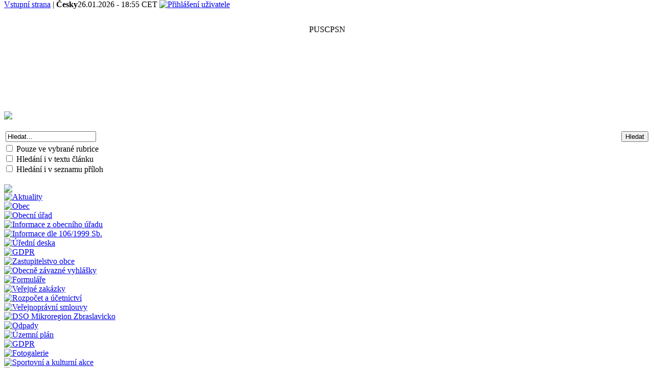

--- FILE ---
content_type: text/html
request_url: http://stipoklasy.cz/oxibD1qMSZ0eXB6b2I9MCZpZHBhcmVudD0xJmlkcG9sb3o9NSZzPTMmcmF6PSZvZD0xJnI9MzEnIGNsYXNzPSdwYXQnPg--%EF%BF%BD%EF%BF%BD%EF%BF%BD%EF%BF%BDetn%EF%BF%BD%EF%BF%BD%20z%EF%BF%BD%EF%BF%BDv%EF%BF%BD%EF%BF%BDrka%20obce%3C/a%3E%3C/b%3E%3C/documents/1674809168.pdf
body_size: 6156
content:

<!DOCTYPE html PUBLIC "-//W3C//DTD XHTML 1.0 Transitional//EN" "http://www.w3.org/TR/xhtml1/DTD/xhtml1-transitional.dtd">
<html xmlns="http://www.w3.org/1999/xhtml" xml:lang="en" lang="en">
<title>Obec Štipoklasy - oficiální stránky</title>
<link rel="icon" href="templates/favicon.ico" type="image/x-icon"/>
<link rel="shortcut icon" href="templates/favicon.ico" type="image/x-icon"/>
<meta http-equiv="Content-Language" content="cs"/>
<meta HTTP-EQUIV="Content-Type" CONTENT="text/html; charset=UTF-8"/>
<meta http-equiv="cache-control" content="no-cache"/>
<meta name="verify-v1" content="Nuc8mUat/LPn1kYmkkL8qkVpG4CMdBw5ofberlh+xHw="/> 
<meta name="robots" content="all"/>
<meta name="Googlebot" content="index,follow,snippet,archive"/>
<meta name="Jyxobot" content="index,follow,snippet,archive"/>
<meta name="Seznambot" content="index,follow,snippet,archive"/>
<meta name="holmes/3.7" content="index,follow,snippet,archive"/>
<meta name="Slurp" content="index,follow,snippet,archive"/>
<meta name="msnbot" content="index,follow,snippet,archive"/>
<meta name="description" content="Oficiální stránky malé středočeské vesničky."/>
<meta name="keywords" content="Štipoklasy obec obecní úřad kutnohorsko lípa pro venkov zbraslavice zbraslavicko pila "/>
<meta name="document-type" content="Public"/>
<meta name="document-rights" content="Public Domain"/>
<meta name="document-distribution" content="Global"/>
<meta name="document-rating" content="General"/>
<meta name="document-state" content="Dynamic"/>
<meta name="review" content=""/>
<meta name="revisit-after" content="2 days"/>
<meta name="ICBM" content="49.9465, 15.2818"/>
<meta name="DC.title" content="Redakcni CMS system www.oxiserver.com"/>
<meta name="author" content="Martin Prochazka; http://www.oxiserver.com"/>
<meta name="copyright" content="martin kh.cz"/>
<meta HTTP-EQUIV="Window-target" CONTENT="_top"/>
<meta name="modul" content="0"/>
<meta name="url" content="l=j1&typzob=0&idparent=1&idpoloz=5&s=3&raz=&od=1&r=31' class='pat'>��;둪q����ݡ˦z{l�^���=ׯ)u"/>

<link rel="stylesheet" type="text/css" href="templates/common.css" />
<link rel="stylesheet" type="text/css" href="highslide/highslide.css" />
<link rel="stylesheet" type="text/css" href="main/purecssmenu.css" />
<link rel="stylesheet" type="text/css" href="main/kalendar.css" />
<link rel="stylesheet" type="text/css" href="templates/default.css" />

<script type="text/javascript">
<!--
 var w3c=(document.getElementById)?true:false;
 var ie4=(document.all && !w3c)?true:false;
 var ie5=(document.all && w3c)?true:false;
 var ns4=(document.layers)?true:false;
 var ns6=(w3c && !document.all)?true:false;
//-->
</script>

<script type="text/javascript" src="highslide/highslide-with-gallery.js"></script>

<script type="text/javascript">
<!--

	hs.graphicsDir = 'highslide/graphics/';
	hs.align = 'center';
	hs.transitions = ['expand', 'crossfade'];
	hs.outlineType = 'rounded-white';
	hs.fadeInOut = true;
	//hs.dimmingOpacity = 0.30;

	if (hs.addSlideshow) hs.addSlideshow({
		interval: 5000,
		repeat: false,
		useControls: true,
		fixedControls: 'fit',
		overlayOptions: {
			opacity: .75,
			position: 'bottom center',
			hideOnMouseOut: true
		}
	});
//-->
</script>

<script type="text/javascript">
<!--
function getOffsets (evt) {
 var target = evt.target;
 if (typeof target.offsetLeft == 'undefined') target = target.parentNode;
 var pageCoords = getPageCoords(target);
 var eventCoords = { 
   x: window.pageXOffset + evt.clientX,
   y: window.pageYOffset + evt.clientY
 };
 var offsets = {
  offsetX: eventCoords.x - pageCoords.x,
  offsetY: eventCoords.y - pageCoords.y
 }
 return offsets;
}

function getPageCoords (element) {
 var coords = {x : 0, y : 0};
 while (element) {
  coords.x += element.offsetLeft;
  coords.y += element.offsetTop;
  element = element.offsetParent;
 }
 return coords;
}

function offsetxy(evt)
{
 var xy = {x : 0, y : 0};
 if (typeof evt.offsetX == 'undefined')
 {
  var evtOffsets = getOffsets(evt);
  xy.x=evtOffsets.offsetX-2;
  xy.y=evtOffsets.offsetY-2;
 }
 else
 {
  xy.x=event.offsetX;
  xy.y=event.offsetY;
 }
 return xy;
}

function backpage()
{
 history.back();
}

function printpage()
{
 window.print();
}

function scrollx()
{
 if (window.pageXOffset){
  scrollbarX=window.pageXOffset;
 }else if (document.documentElement && document.documentElement.scrollLeft){
        scrollbarX=document.documentElement.scrollLeft;
       }else if (document.body){
              scrollbarX=document.body.scrollLeft;
             }
 return scrollbarX;
}

function scrolly()
{
 if (window.pageYOffset){
  scrollbarY=window.pageYOffset;
 }else if (document.documentElement && document.documentElement.scrollTop){
        scrollbarY=document.documentElement.scrollTop;
       }else if (document.body){
              scrollbarY=document.body.scrollTop;
             }
 return scrollbarY;
}

function fixedlangbox()
{
 var element = document.getElementById("langbox");	
 element.style.top = scrolly() + "px";
 element.style.visibility = 'visible';
}
window.onload = function() { calendarLoad(); }  
//-->
</script>

<script type="text/javascript">
<!--
 function zobrazpodmenuv(id)
 {
  var obj=document.getElementById("podmenu"+id);
  if (obj.style.display=='') obj.style.display='none'; else obj.style.display='';
 }
 function skryjpodmenuv(id)
 {
  var obj=document.getElementById("podmenu"+id);
  obj.style.display='none';
 }
 function showdiv(id)
 {
  if (document.getElementById("des"+id).style.display=="none")
  {
   document.getElementById("des"+id).style.display="block";
   document.getElementById("arr"+id).src="images/arr_double_up.gif";
  }
  else
  {
   document.getElementById("des"+id).style.display='none';
   document.getElementById("arr"+id).src="images/arr_double_dn.gif";
  }
 }
 //-->
</script>
</head>

<body><div id="pozadizahlavi"></div><div id='langbox_background'></div><div id="centrovani">
<div id="calenderS" class="calShadow"></div>
<div id="calender" class="calMain"><center>
<div id="calenderH" class="calH">
<img src="images/close.jpg" border="none" width=13 height=13 onmousedown="hideCalender(false)">
</div>
<table cellpadding="0" border="0" cellspacing="5" width="100%" class="spanText"><tr align="center">
<td class="calMonthYear"><img src="images/back.jpg" border="none" width=13 height=13 onmousedown="setMonth(false)"></td>
<td class="calMonthYear" width="70"><span id="calender_m"></span></td>
<td class="calMonthYear"><img src="images/next.jpg" border="none" width=13 height=13 onmousedown="setMonth(true)"></td>
<td class="calMonthYear">&nbsp;&nbsp;</td>
<td class="calMonthYear"><img src="images/back.jpg" border="none" width=13 height=13 onmousedown="setYear(false)"></td>
<td class="calMonthYear" width="70"><span id="calender_y" class="calMonthYear"></span></td>
<td class="calMonthYear"><img src="images/next.jpg" border="none" width=13 height=13 onmousedown="setYear(true)"></td>
</tr></table>
<table cellpadding="0" border="0" cellspacing="0">
<tr align="center">
<td><div class="calHdr">P</div></td>
<td><div class="calHdr">U</div></td>
<td><div class="calHdr">S</div></td>
<td><div class="calHdr">C</div></td>
<td><div class="calHdr">P</div></td>
<td><div class="calHdr">S</div></td>
<td><div class="calHdr">N</div></td>
</tr><tr align="center">
<td><div id="cal1" class="calText">&nbsp;</div></td>
<td><div id="cal2" class="calText">&nbsp;</div></td>
<td><div id="cal3" class="calText">&nbsp;</div></td>
<td><div id="cal4" class="calText">&nbsp;</div></td>
<td><div id="cal5" class="calText">&nbsp;</div></td>
<td><div id="cal6" class="calText">&nbsp;</div></td>
<td><div id="cal7" class="calText">&nbsp;</div></td>
</tr><tr align="center">
<td><div id="cal8" class="calText">&nbsp;</div></td>
<td><div id="cal9" class="calText">&nbsp;</div></td>
<td><div id="cal10" class="calText">&nbsp;</div></td>
<td><div id="cal11" class="calText">&nbsp;</div></td>
<td><div id="cal12" class="calText">&nbsp;</div></td>
<td><div id="cal13" class="calText">&nbsp;</div></td>
<td><div id="cal14" class="calText">&nbsp;</div></td>
</tr><tr align="center">
<td><div id="cal15" class="calText">&nbsp;</div></td>
<td><div id="cal16" class="calText">&nbsp;</div></td>
<td><div id="cal17" class="calText">&nbsp;</div></td>
<td><div id="cal18" class="calText">&nbsp;</div></td>
<td><div id="cal19" class="calText">&nbsp;</div></td>
<td><div id="cal20" class="calText">&nbsp;</div></td>
<td><div id="cal21" class="calText">&nbsp;</div></td>
</tr><tr align="center">
<td><div id="cal22" class="calText">&nbsp;</div></td>
<td><div id="cal23" class="calText">&nbsp;</div></td>
<td><div id="cal24" class="calText">&nbsp;</div></td>
<td><div id="cal25" class="calText">&nbsp;</div></td>
<td><div id="cal26" class="calText">&nbsp;</div></td>
<td><div id="cal27" class="calText">&nbsp;</div></td>
<td><div id="cal28" class="calText">&nbsp;</div></td>
</tr><tr align="center">
<td><div id="cal29" class="calText">&nbsp;</div></td>
<td><div id="cal30" class="calText">&nbsp;</div></td>
<td><div id="cal31" class="calText">&nbsp;</div></td>
<td><div id="cal32" class="calText">&nbsp;</div></td>
<td><div id="cal33" class="calText">&nbsp;</div></td>
<td><div id="cal34" class="calText">&nbsp;</div></td>
<td><div id="cal35" class="calText">&nbsp;</div></td>
</tr><tr align="center">
<td><div id="cal36" class="calText">&nbsp;</div></td>
<td><div id="cal37" class="calText">&nbsp;</div></td>
<td><div id="cal38" class="calText">&nbsp;</div></td>
<td><div id="cal39" class="calText">&nbsp;</div></td>
<td><div id="cal40" class="calText">&nbsp;</div></td>
<td><div id="cal41" class="calText">&nbsp;</div></td>
<td><div id="cal42" class="calText">&nbsp;</div></td>
</tr><tr><td colspan="7" align="left"><div id="calMsg" class="calMonthYear">&nbsp;</div></td></tr>
</table></center>
</div>
<div id="main"><div id='langbox' onclick='this.style.backgroundColor=""; document.getElementById("langbox-in").style.color=""; document.getElementById("infobar").style.display="none"; document.getElementById("loginbar").style.display="inline";' style='position: fixed; top: 0px; '><div class='langbox-in' style='float: left;'><a class='langbox_a' href="/oxibD1qMQ--">Vstupní strana</a>&nbsp;|&nbsp;<b>Česky</b></div><div id='langbox-in' class='langbox-in' style='float: right; '><span id='infobar' style='font-weight: bold; display: none;'></span><span id='loginbar' style='display: inline;'>26.01.2026 - 18:55 CET</span>&nbsp;<a href='/oxibD1qMSZyPTMxJno9MCZ0eXB6b2I9MCZvZD0xJmlkcGFyZW50PTEmaWRwb2xvej01JmxheW91dD1kZWZhdWx0JnM9MyZyYXo9JmxibD0x'><img alt='Přihlášení uživatele' title='Přihlášení uživatele' class="langbox_button" onclick="document.getElementById('loginbar').style.display='block';" src='images/login.gif' border='0'></a></div></div><div id="header"><div id="header-in"><div style="margin-top: 25px; margin-bottom: 0px;"><a href='/oxibD1qMQ--'><img src='templates/zahlavi2.jpg' border='0'></a></div></div></div><div id="layer1"><div id="layer2"><div id="layer3"><div id="layer4"><div id="left"><div id="left-in"><div style="margin-top: 20px; margin-bottom: 20px;"><form method='post' style='margin-top:0; margin-bottom:6'>
<input type="hidden" name="typzob" value="1">
<input type="hidden" name="z" value="0">
<input type="hidden" name="l" value="j1">
<input type="hidden" name="idparent" value="1">
<input type="hidden" name="idpoloz" value="5">
<script type="text/javascript">
<!--
  function hledej(t)
  {
   if (t.value=='Hledat'+"...")
   {
    t.value="";
   } 
  }
//-->
</script>

<div id="hledatbox">
<table style="width: 100%; border: 0px; padding: 0px; margin: 0px;"><tr><td style="text-align: left;"><input type="text" maxlength="255" id="hledatbox_qtext" onblur="if (!this.value) this.value='Hledat...';" onclick="hledej(this);" type="text" name="q" value="Hledat..."></td><td style="text-align: right;"><input type="submit" value="Hledat" id="hledatbox_qsubmit"></td></tr></table><div class="hledatbox_kde"><input type="checkbox" name="rub" value="31">&nbsp;Pouze ve vybrané rubrice</div>
<div class="hledatbox_kde"><input type="checkbox" name="txt" value="1">&nbsp;Hledání i v textu článku</div>
<div class="hledatbox_kde"><input type="checkbox" name="doc" value="1">&nbsp;Hledání i v seznamu příloh</div>
</div>
</form>
</div><div style="margin-top: 0px; margin-bottom: 10px;"><img src='templates/topv0.gif'><br><a class='menuv'  href='/oxidHlwem9iPTAmcj04Jmw9ajEmZT0maWRwYXJlbnQ9MSZpZHBvbG96PTI-'><img border='0' src='main/tlacitkov.php?boxid=0&align=L&offsetx=25&offsety=16&fontfamily=verdanab.ttf&fontsize=8&fontcolor=4a1e18&text=Aktuality&top=1&offsety=16' title='Aktuality' alt='Aktuality'></a><br><a class='menuv'  href='javascript:;'><img onclick='zobrazpodmenuv(3);' border='0' src='main/tlacitkov.php?boxid=0&align=L&offsetx=25&offsety=16&fontfamily=verdanab.ttf&fontsize=8&fontcolor=4a1e18&text=Obec&parent=1&offsety=16' title='Obec' alt='Obec'></a><br><div id='podmenu3' style='display: none;'><a class='podmenuv' href='/oxidHlwem9iPTAmcj0xJmw9ajEmZT0maWRwYXJlbnQ9MSZpZHBvbG96PTM-'> <img title='Informace o obci' alt='Informace o obci' border='0' src='main/tlacitkov.php?boxid=0&align=L&offsetx=32&offsety=16&fontfamily=verdana.ttf&fontsize=8&fontcolor=4a1e18&child=1&text=Informace o obci'></a><br></div><a class='menuv'  href='/oxi'><img border='0' src='main/tlacitkov.php?boxid=0&align=L&offsetx=25&offsety=16&fontfamily=verdanab.ttf&fontsize=8&fontcolor=4a1e18&text=Obecní úřad&parent=1&offsety=16' title='Obecní úřad' alt='Obecní úřad'></a><br><a class='podmenuv' href='/oxidHlwem9iPTAmcj0zJmw9ajEmZT0maWRwYXJlbnQ9MSZpZHBvbG96PTU-'> <img title='Informace z obecního úřadu' alt='Informace z obecního úřadu' border='0' src='main/tlacitkov.php?boxid=0&align=L&offsetx=32&offsety=16&fontfamily=verdana.ttf&fontsize=8&fontcolor=4a1e18&child=1&text=Informace z obecního úřadu'></a><br><a class='podmenuv' href='/oxidHlwem9iPTAmcj03Jmw9ajEmZT0maWRwYXJlbnQ9MSZpZHBvbG96PTU-'> <img title='Informace dle 106/1999 Sb.' alt='Informace dle 106/1999 Sb.' border='0' src='main/tlacitkov.php?boxid=0&align=L&offsetx=32&offsety=16&fontfamily=verdana.ttf&fontsize=8&fontcolor=4a1e18&child=1&text=Informace dle 106/1999 Sb.'></a><br><a class='podmenuv' href='/oxidHlwem9iPTAmcj00Jmw9ajEmZT0maWRwYXJlbnQ9MSZpZHBvbG96PTU-'> <img title='Úřední deska' alt='Úřední deska' border='0' src='main/tlacitkov.php?boxid=0&align=L&offsetx=32&offsety=16&fontfamily=verdana.ttf&fontsize=8&fontcolor=4a1e18&child=1&text=Úřední deska'></a><br><a class='podmenuv' href='/oxidHlwem9iPTAmcj0zMyZsPWoxJmU9JmlkcGFyZW50PTEmaWRwb2xvej01'> <img title='GDPR' alt='GDPR' border='0' src='main/tlacitkov.php?boxid=0&align=L&offsetx=32&offsety=16&fontfamily=verdana.ttf&fontsize=8&fontcolor=4a1e18&child=1&text=GDPR'></a><br><a class='podmenuv' href='/oxidHlwem9iPTImej0zNSZsPWoxJmU9JmlkcGFyZW50PTEmaWRwb2xvej01'> <img title='Zastupitelstvo obce' alt='Zastupitelstvo obce' border='0' src='main/tlacitkov.php?boxid=0&align=L&offsetx=32&offsety=16&fontfamily=verdana.ttf&fontsize=8&fontcolor=4a1e18&child=1&text=Zastupitelstvo obce'></a><br><a class='podmenuv' href='/oxidHlwem9iPTAmcj0xNSZsPWoxJmU9JmlkcGFyZW50PTEmaWRwb2xvej01'> <img title='Obecně závazné vyhlášky' alt='Obecně závazné vyhlášky' border='0' src='main/tlacitkov.php?boxid=0&align=L&offsetx=32&offsety=16&fontfamily=verdana.ttf&fontsize=8&fontcolor=4a1e18&child=1&text=Obecně závazné vyhlášky'></a><br><a class='podmenuv' href='/oxidHlwem9iPTAmcj0xNCZsPWoxJmU9JmlkcGFyZW50PTEmaWRwb2xvej01'> <img title='Formuláře' alt='Formuláře' border='0' src='main/tlacitkov.php?boxid=0&align=L&offsetx=32&offsety=16&fontfamily=verdana.ttf&fontsize=8&fontcolor=4a1e18&child=1&text=Formuláře'></a><br><a class='podmenuv' href='/oxidHlwem9iPTAmcj0yNSZsPWoxJmU9JmlkcGFyZW50PTEmaWRwb2xvej01'> <img title='Veřejné zakázky' alt='Veřejné zakázky' border='0' src='main/tlacitkov.php?boxid=0&align=L&offsetx=32&offsety=16&fontfamily=verdana.ttf&fontsize=8&fontcolor=4a1e18&child=1&text=Veřejné zakázky'></a><br><a class='podmenuv' href='/oxidHlwem9iPTAmcj0yNiZsPWoxJmU9JmlkcGFyZW50PTEmaWRwb2xvej01'> <img title='Rozpočet a účetnictví' alt='Rozpočet a účetnictví' border='0' src='main/tlacitkov.php?boxid=0&align=L&offsetx=32&offsety=16&fontfamily=verdana.ttf&fontsize=8&fontcolor=4a1e18&child=1&text=Rozpočet a účetnictví'></a><br><a class='podmenuv' href='/oxidHlwem9iPTAmcj0zMiZsPWoxJmU9JmlkcGFyZW50PTEmaWRwb2xvej01'> <img title='Veřejnoprávní smlouvy' alt='Veřejnoprávní smlouvy' border='0' src='main/tlacitkov.php?boxid=0&align=L&offsetx=32&offsety=16&fontfamily=verdana.ttf&fontsize=8&fontcolor=4a1e18&child=1&text=Veřejnoprávní smlouvy'></a><br><a class='podmenuv' href='/oxidHlwem9iPTAmcj0zNCZsPWoxJmU9JmlkcGFyZW50PTEmaWRwb2xvej01'> <img title='DSO Mikroregion Zbraslavicko' alt='DSO Mikroregion Zbraslavicko' border='0' src='main/tlacitkov.php?boxid=0&align=L&offsetx=32&offsety=16&fontfamily=verdana.ttf&fontsize=8&fontcolor=4a1e18&child=1&text=DSO Mikroregion Zbraslavicko'></a><br><a class='podmenuv' href='/oxidHlwem9iPTAmcj0zNSZsPWoxJmU9JmlkcGFyZW50PTEmaWRwb2xvej01'> <img title='Odpady' alt='Odpady' border='0' src='main/tlacitkov.php?boxid=0&align=L&offsetx=32&offsety=16&fontfamily=verdana.ttf&fontsize=8&fontcolor=4a1e18&child=1&text=Odpady'></a><br><a class='podmenuv' href='/oxidHlwem9iPTAmcj0zNiZsPWoxJmU9JmlkcGFyZW50PTEmaWRwb2xvej01'> <img title='Územní plán' alt='Územní plán' border='0' src='main/tlacitkov.php?boxid=0&align=L&offsetx=32&offsety=16&fontfamily=verdana.ttf&fontsize=8&fontcolor=4a1e18&child=1&text=Územní plán'></a><br><a class='menuv'  href='/oxidHlwem9iPTAmcj0zMyZsPWoxJmU9JmlkcGFyZW50PTEmaWRwb2xvej05'><img border='0' src='main/tlacitkov.php?boxid=0&align=L&offsetx=25&offsety=16&fontfamily=verdanab.ttf&fontsize=8&fontcolor=4a1e18&text=GDPR&offsety=16' title='GDPR' alt='GDPR'></a><br><a class='menuv'  href='/oxidHlwem9iPTAmcj0yJmw9ajEmZT0maWRwYXJlbnQ9MSZpZHBvbG96PTEw'><img border='0' src='main/tlacitkov.php?boxid=0&align=L&offsetx=25&offsety=16&fontfamily=verdanab.ttf&fontsize=8&fontcolor=4a1e18&text=Fotogalerie&offsety=16' title='Fotogalerie' alt='Fotogalerie'></a><br><a class='menuv'  href='/oxidHlwem9iPTAmcj0xMyZsPWoxJmU9JmlkcGFyZW50PTEmaWRwb2xvej0xMQ--'><img border='0' src='main/tlacitkov.php?boxid=0&align=L&offsetx=25&offsety=16&fontfamily=verdanab.ttf&fontsize=8&fontcolor=4a1e18&text=Sportovní a kulturní akce&offsety=16' title='Sportovní a kulturní akce' alt='Sportovní a kulturní akce'></a><br><a class='menuv'  href='/oxidHlwem9iPTAmcj01Jmw9ajEmZT0maWRwYXJlbnQ9MSZpZHBvbG96PTEy'><img border='0' src='main/tlacitkov.php?boxid=0&align=L&offsetx=25&offsety=16&fontfamily=verdanab.ttf&fontsize=8&fontcolor=4a1e18&text=Hasiči&offsety=16' title='Hasiči' alt='Hasiči'></a><br><a class='menuv'  href='/oxidHlwem9iPTImej0zNCZsPWoxJmU9JmlkcGFyZW50PTEmaWRwb2xvej0xMw--'><img border='0' src='main/tlacitkov.php?boxid=0&align=L&offsetx=25&offsety=16&fontfamily=verdanab.ttf&fontsize=8&fontcolor=4a1e18&text=Kontakt&offsety=16' title='Kontakt' alt='Kontakt'></a><br><a class='menuv'  href='/oxidHlwem9iPTE4JmlkZm9ybT0xJmw9ajEmZT0maWRwYXJlbnQ9MSZpZHBvbG96PTE2'><img border='0' src='main/tlacitkov.php?boxid=0&align=L&offsetx=25&offsety=16&fontfamily=verdanab.ttf&fontsize=8&fontcolor=4a1e18&text=Napište nám&offsety=16' title='Napište nám' alt='Napište nám'></a><br>
<img src='templates/bottomv0.gif'><br></div><div style="margin-top: 0px; margin-bottom: 0px;"></div><div style="margin-top: 10px; margin-bottom: 10px;"><a  target="_blank" href="http://www.lipaprovenkov.cz/registr"><p style="margin: 0px; text-align: center;"><img border="0" src="/gallery/ib1296513789.png"></p></a>&nbsp;<br><a  target="_blank" href="http://www.venkovskatrznice.eu/lipaprovenkov/"><p style="margin: 0px; text-align: center;"><img border="0" src="/gallery/ib1307133043.gif"></p></a>&nbsp;<br><a  target="_blank" href="http://www.kh.cz"><p style="margin: 0px; text-align: center;"><img border="0" src="/gallery/ib1307133065.gif"></p></a></div></div><div id="left-dn-mask">&nbsp;</div></div><div id="left-dn"><div id="left-dn-in"></div></div><div id="right"><div id="right-in"><div style="margin-top: 0px; margin-bottom: 0px;"><img border='0' src='main/tlacitkov.php?id=rbtop&align=C&fontfamily=verdanab.ttf&fontsize=9&fontcolor=ffffff&offsetx=0&offsety=17&text=Kontakt'><br><div style='Background-color: #feffb3; margin-top: 0px; text-align: center;'><img border="0" src="templates/mapa.gif"></div>
<div style='Background-color: #feffb3; margin-top: 0px; margin-left: 0px;  border-right: #4a1e18 1px solid; border-bottom: #4a1e18 0px solid; padding-left: 0px; padding-top: 5px; padding-bottom: 15px; border-left: #f8c015 8px solid; width: 191px; height: 120px; '>
<div style='margin-top: 10px; text-align: center; color: #4a1e18;'><b>Obecní úřad Štipoklasy </b><br>Štipoklasy 20<br>Kutná Hora 284 01<br>tel.: 327 591 324 <br>podatelna@stipoklasy.cz<br>ou@stipoklasy.cz</div>
<div style='margin-top: 10px; text-align: center; color: #4a1e18;'><b>Úřední hodiny</b><br>středa: 17:00 – 19:00</div>
</div>

                                


</div><div style="margin-top: 0px; margin-bottom: 0px;"></div><div style="margin-top: 0px; margin-bottom: 0px;"><div class="rubrikabox_nejnovejsi"><img border='0' src='main/tlacitkov.php?id=rbtop&boxid=2&align=C&fontfamily=verdanab.ttf&fontsize=9&fontcolor=ffffff&offsetx=0&offsety=17&text=Nejnovější záznamy'><br><a href='/oxibD1qMSZyPTI5JnR5cHpvYj0yJno9MTgyNyZpZHBhcmVudD0xJmlkcG9sb3o9NQ--'><div class='rubrikabox_nejnovejsi_rubrika_nazev'>Rozpočtová opatření obce</div><div class='rubrikabox_nejnovejsi_zaznam_nadpis'>Rozpočtové opatření obce Štipoklasy č. 7/2025</div></a><a href='/oxibD1qMSZyPTI3JnR5cHpvYj0yJno9MTgyMCZpZHBhcmVudD0xJmlkcG9sb3o9NQ--'><div class='rubrikabox_nejnovejsi_rubrika_nazev'>Rozpočet obce</div><div class='rubrikabox_nejnovejsi_zaznam_nadpis'>Rozpočet obce na&nbsp;rok 2026</div></a><a  href="./documents/1766139409.pdf"><div class='rubrikabox_nejnovejsi_rubrika_nazev'>Úřední deska</div><div class='rubrikabox_nejnovejsi_zaznam_nadpis'>Střednědobý výhled 2027 - 2029 DSO Zbraslavice</div></a><a href='/oxibD1qMSZyPTQmdHlwem9iPTImej0xODE4JmlkcGFyZW50PTEmaWRwb2xvej01'><div class='rubrikabox_nejnovejsi_rubrika_nazev'>Úřední deska</div><div class='rubrikabox_nejnovejsi_zaznam_nadpis'>Rozpočet DSO Mikroregion Zbraslavicko na&nbsp;rok 2026</div></a><a  href="./documents/1765799463.pdf"><div class='rubrikabox_nejnovejsi_rubrika_nazev'>Úřední deska</div><div class='rubrikabox_nejnovejsi_zaznam_nadpis'>Rozpočtová změna č.2 2025 Společenstvo obcí Kutnohorska</div></a><a  href="./documents/1765799367.pdf"><div class='rubrikabox_nejnovejsi_rubrika_nazev'>Úřední deska</div><div class='rubrikabox_nejnovejsi_zaznam_nadpis'>Střednědobý výhled 2026 - 2028 Společnstva obcí Kutnohorska</div></a><img border='0' src='main/tlacitkov.php?id=rbbottom&boxid=2'></div></div><div style="margin-top: 25px; margin-bottom: 10px;"><a  target="_blank" href="http://www.lipaprovenkov.cz"><p style="margin: 0px; text-align: center;"><img border="0" src="/gallery/ib1296514064.gif"></p></a></div></div><div id="right-dn-mask">&nbsp;</div></div><div id="right-dn"><div id="right-dn-in"></div></div><div id="middle"><div id="middle-in"><div style="padding-top: 10px; padding-bottom: 10px;"></div><div style="padding-top: 20px; padding-bottom: 0px;"><div style="margin: 0px; padding: 10px;"><div style="margin: 0px; padding: 0px;"><p class="pat"><a href='/oxibD1qMSZ0cmlkYT0mcj0xJmU9JmlkcGFyZW50PTEmaWRwb2xvej01'>Obec</a> &gt; <a href='/oxibD1qMSZ0cmlkYT0mcj0zJmU9JmlkcGFyZW50PTEmaWRwb2xvej01'>Obecní úřad</a> &gt; <a href='/oxibD1qMSZ0cmlkYT0mcj0yNiZlPSZpZHBhcmVudD0xJmlkcG9sb3o9NQ--'>Rozpočet a účetnictví</a> &gt; <span class="pat_aktualni">Účetní závěrka obce</span></p><div class='box_strom'><table width='100%' border='0' cellspacing='0' cellpadding='5'>
<td valign='top' width='50%'><p class='rub'><a href='/oxibD1qMSZ0eXB6b2I9MCZpZHBhcmVudD0xJmlkcG9sb3o9NSZzPTMmcmF6PSZvZD0xJnI9MzEnIGNsYXNzPSdwYXQnPl+tnzvrkapfce/a/b/documents/1674809168pdSZhPTE-'>Archív</a></p></td>
</table></div>
<div id="lista_akci"><a href='/oxibD1qMSZyPTMxJnM9MyZyYXo9JnR5cHpvYj0yNiZpZHBhcmVudD0xJmlkcG9sb3o9NSZlPSZvZD0xJmRvPTMw'><img title='Tisk' alt='Tisk' onmouseover='this.src="images/tisk_.gif"' onmouseout='this.src="images/tisk.gif"' src='images/tisk.gif' border='0' width='20' height='25'></a>
<a href='#' onClick='backpage();'><img title='Zpět' alt='Zpět' onmouseover='this.src="images/zpet_.gif"' onmouseout='this.src="images/zpet.gif"' src='images/zpet.gif' border='0' width='20' height='25'></a>
</div><div class='box_seznam_s2_s3'><table border='0' width='100%' cellspacing='0' cellpadding='0'><tr><td><b>Dokument</b></td><td style="width: 7em; text-align: right;"><b>Vyvěšeno</b></td><td style="width: 7em; text-align: right;"><b>Sejmuto</b></td></tr><tr class="radek_sudy_seznam_s3"><td valign="top"><p class="zaznam_nadpis"><a href="/oxibD1qMSZyPTMxJmthbG9kPSZrYWxkbz0mZT0mdHlwem9iPTImej0xNzM1JmlkcGFyZW50PTEmaWRwb2xvej01JnJhej0mcz0z">Účetní závěrka za rok 2024</a></p><div class='zaznam_atributy'>Vložil: Radek Křivánek,&nbsp;Zobrazeno: 5542x</div><p style="margin-top: 4px;"></p></td><td align="right" valign="top">02.06.25</td><td align="right" valign="top">30.06.26</td></tr></table></div>
</div></div></div></div><div id="middle-dn-mask">&nbsp;</div><div id="middle-dn"><div id="middle-dn-in"></div></div><div class="cleaner">&nbsp;</div></div><div class="cleaner">&nbsp;</div></div></div></div></div><div id="layer5"></div><div id="layer6"></div><div id="layer7"></div><div id="layer8"></div></div>
<div id='footer'><div id="footer-in"><div style="margin-top: 0px; margin-bottom: 10px;"><a style="text-decoration: none; color: black" href ="/oxibD1qMSZyPTMma2Fsb2Q9JmthbGRvPSZlPSZ0eXB6b2I9MiZ6PTEwNjAmaWRwYXJlbnQ9MSZpZHBvbG96PTUmcmF6PSZzPTA-">Prohlášení o přístupnosti</a>
</div><div style="margin-top: 0px; margin-bottom: 0px;"><div id="stavovy_radek_url"><a href='http://www.kutnahora.info'>KutnaHora.INFO, region na Internetu</a></div><div id="stavovy_radek_oxi"><a href='/oxibD1qMSZ0eXB6b2I9Mjg-'>Publikační systém OXi ver.&nbsp;5.5</a></div><div style="clear:both;font-size:0px;">&nbsp;</div></div></div></div></div><div id="layer9"></div><div id="layer10"></div><div id="layer11"></div><div id="layer12"></div></body><script>
</script>
<script type="text/javascript" src="main/kalendar.js"></script>
</html>



--- FILE ---
content_type: text/html
request_url: http://stipoklasy.cz/oxibD1qMSZ0eXB6b2I9MCZpZHBhcmVudD0xJmlkcG9sb3o9NSZzPTMmcmF6PSZvZD0xJnI9MzEnIGNsYXNzPSdwYXQnPg--%EF%BF%BD%EF%BF%BD%EF%BF%BD%EF%BF%BDetn%EF%BF%BD%EF%BF%BD%20z%EF%BF%BD%EF%BF%BDv%EF%BF%BD%EF%BF%BDrka%20obce%3C/a%3E%3C/b%3E%3C/documents/templates/common.css
body_size: 6185
content:

<!DOCTYPE html PUBLIC "-//W3C//DTD XHTML 1.0 Transitional//EN" "http://www.w3.org/TR/xhtml1/DTD/xhtml1-transitional.dtd">
<html xmlns="http://www.w3.org/1999/xhtml" xml:lang="en" lang="en">
<title>Obec Štipoklasy - oficiální stránky</title>
<link rel="icon" href="templates/favicon.ico" type="image/x-icon"/>
<link rel="shortcut icon" href="templates/favicon.ico" type="image/x-icon"/>
<meta http-equiv="Content-Language" content="cs"/>
<meta HTTP-EQUIV="Content-Type" CONTENT="text/html; charset=UTF-8"/>
<meta http-equiv="cache-control" content="no-cache"/>
<meta name="verify-v1" content="Nuc8mUat/LPn1kYmkkL8qkVpG4CMdBw5ofberlh+xHw="/> 
<meta name="robots" content="all"/>
<meta name="Googlebot" content="index,follow,snippet,archive"/>
<meta name="Jyxobot" content="index,follow,snippet,archive"/>
<meta name="Seznambot" content="index,follow,snippet,archive"/>
<meta name="holmes/3.7" content="index,follow,snippet,archive"/>
<meta name="Slurp" content="index,follow,snippet,archive"/>
<meta name="msnbot" content="index,follow,snippet,archive"/>
<meta name="description" content="Oficiální stránky malé středočeské vesničky."/>
<meta name="keywords" content="Štipoklasy obec obecní úřad kutnohorsko lípa pro venkov zbraslavice zbraslavicko pila "/>
<meta name="document-type" content="Public"/>
<meta name="document-rights" content="Public Domain"/>
<meta name="document-distribution" content="Global"/>
<meta name="document-rating" content="General"/>
<meta name="document-state" content="Dynamic"/>
<meta name="review" content=""/>
<meta name="revisit-after" content="2 days"/>
<meta name="ICBM" content="49.9465, 15.2818"/>
<meta name="DC.title" content="Redakcni CMS system www.oxiserver.com"/>
<meta name="author" content="Martin Prochazka; http://www.oxiserver.com"/>
<meta name="copyright" content="martin kh.cz"/>
<meta HTTP-EQUIV="Window-target" CONTENT="_top"/>
<meta name="modul" content="0"/>
<meta name="url" content="l=j1&typzob=0&idparent=1&idpoloz=5&s=3&raz=&od=1&r=31' class='pat'>��;둪q����ݡ˦z{l�צ�V�z�ܢi���,"/>

<link rel="stylesheet" type="text/css" href="templates/common.css" />
<link rel="stylesheet" type="text/css" href="highslide/highslide.css" />
<link rel="stylesheet" type="text/css" href="main/purecssmenu.css" />
<link rel="stylesheet" type="text/css" href="main/kalendar.css" />
<link rel="stylesheet" type="text/css" href="templates/default.css" />

<script type="text/javascript">
<!--
 var w3c=(document.getElementById)?true:false;
 var ie4=(document.all && !w3c)?true:false;
 var ie5=(document.all && w3c)?true:false;
 var ns4=(document.layers)?true:false;
 var ns6=(w3c && !document.all)?true:false;
//-->
</script>

<script type="text/javascript" src="highslide/highslide-with-gallery.js"></script>

<script type="text/javascript">
<!--

	hs.graphicsDir = 'highslide/graphics/';
	hs.align = 'center';
	hs.transitions = ['expand', 'crossfade'];
	hs.outlineType = 'rounded-white';
	hs.fadeInOut = true;
	//hs.dimmingOpacity = 0.30;

	if (hs.addSlideshow) hs.addSlideshow({
		interval: 5000,
		repeat: false,
		useControls: true,
		fixedControls: 'fit',
		overlayOptions: {
			opacity: .75,
			position: 'bottom center',
			hideOnMouseOut: true
		}
	});
//-->
</script>

<script type="text/javascript">
<!--
function getOffsets (evt) {
 var target = evt.target;
 if (typeof target.offsetLeft == 'undefined') target = target.parentNode;
 var pageCoords = getPageCoords(target);
 var eventCoords = { 
   x: window.pageXOffset + evt.clientX,
   y: window.pageYOffset + evt.clientY
 };
 var offsets = {
  offsetX: eventCoords.x - pageCoords.x,
  offsetY: eventCoords.y - pageCoords.y
 }
 return offsets;
}

function getPageCoords (element) {
 var coords = {x : 0, y : 0};
 while (element) {
  coords.x += element.offsetLeft;
  coords.y += element.offsetTop;
  element = element.offsetParent;
 }
 return coords;
}

function offsetxy(evt)
{
 var xy = {x : 0, y : 0};
 if (typeof evt.offsetX == 'undefined')
 {
  var evtOffsets = getOffsets(evt);
  xy.x=evtOffsets.offsetX-2;
  xy.y=evtOffsets.offsetY-2;
 }
 else
 {
  xy.x=event.offsetX;
  xy.y=event.offsetY;
 }
 return xy;
}

function backpage()
{
 history.back();
}

function printpage()
{
 window.print();
}

function scrollx()
{
 if (window.pageXOffset){
  scrollbarX=window.pageXOffset;
 }else if (document.documentElement && document.documentElement.scrollLeft){
        scrollbarX=document.documentElement.scrollLeft;
       }else if (document.body){
              scrollbarX=document.body.scrollLeft;
             }
 return scrollbarX;
}

function scrolly()
{
 if (window.pageYOffset){
  scrollbarY=window.pageYOffset;
 }else if (document.documentElement && document.documentElement.scrollTop){
        scrollbarY=document.documentElement.scrollTop;
       }else if (document.body){
              scrollbarY=document.body.scrollTop;
             }
 return scrollbarY;
}

function fixedlangbox()
{
 var element = document.getElementById("langbox");	
 element.style.top = scrolly() + "px";
 element.style.visibility = 'visible';
}
window.onload = function() { calendarLoad(); }  
//-->
</script>

<script type="text/javascript">
<!--
 function zobrazpodmenuv(id)
 {
  var obj=document.getElementById("podmenu"+id);
  if (obj.style.display=='') obj.style.display='none'; else obj.style.display='';
 }
 function skryjpodmenuv(id)
 {
  var obj=document.getElementById("podmenu"+id);
  obj.style.display='none';
 }
 function showdiv(id)
 {
  if (document.getElementById("des"+id).style.display=="none")
  {
   document.getElementById("des"+id).style.display="block";
   document.getElementById("arr"+id).src="images/arr_double_up.gif";
  }
  else
  {
   document.getElementById("des"+id).style.display='none';
   document.getElementById("arr"+id).src="images/arr_double_dn.gif";
  }
 }
 //-->
</script>
</head>

<body><div id="pozadizahlavi"></div><div id='langbox_background'></div><div id="centrovani">
<div id="calenderS" class="calShadow"></div>
<div id="calender" class="calMain"><center>
<div id="calenderH" class="calH">
<img src="images/close.jpg" border="none" width=13 height=13 onmousedown="hideCalender(false)">
</div>
<table cellpadding="0" border="0" cellspacing="5" width="100%" class="spanText"><tr align="center">
<td class="calMonthYear"><img src="images/back.jpg" border="none" width=13 height=13 onmousedown="setMonth(false)"></td>
<td class="calMonthYear" width="70"><span id="calender_m"></span></td>
<td class="calMonthYear"><img src="images/next.jpg" border="none" width=13 height=13 onmousedown="setMonth(true)"></td>
<td class="calMonthYear">&nbsp;&nbsp;</td>
<td class="calMonthYear"><img src="images/back.jpg" border="none" width=13 height=13 onmousedown="setYear(false)"></td>
<td class="calMonthYear" width="70"><span id="calender_y" class="calMonthYear"></span></td>
<td class="calMonthYear"><img src="images/next.jpg" border="none" width=13 height=13 onmousedown="setYear(true)"></td>
</tr></table>
<table cellpadding="0" border="0" cellspacing="0">
<tr align="center">
<td><div class="calHdr">P</div></td>
<td><div class="calHdr">U</div></td>
<td><div class="calHdr">S</div></td>
<td><div class="calHdr">C</div></td>
<td><div class="calHdr">P</div></td>
<td><div class="calHdr">S</div></td>
<td><div class="calHdr">N</div></td>
</tr><tr align="center">
<td><div id="cal1" class="calText">&nbsp;</div></td>
<td><div id="cal2" class="calText">&nbsp;</div></td>
<td><div id="cal3" class="calText">&nbsp;</div></td>
<td><div id="cal4" class="calText">&nbsp;</div></td>
<td><div id="cal5" class="calText">&nbsp;</div></td>
<td><div id="cal6" class="calText">&nbsp;</div></td>
<td><div id="cal7" class="calText">&nbsp;</div></td>
</tr><tr align="center">
<td><div id="cal8" class="calText">&nbsp;</div></td>
<td><div id="cal9" class="calText">&nbsp;</div></td>
<td><div id="cal10" class="calText">&nbsp;</div></td>
<td><div id="cal11" class="calText">&nbsp;</div></td>
<td><div id="cal12" class="calText">&nbsp;</div></td>
<td><div id="cal13" class="calText">&nbsp;</div></td>
<td><div id="cal14" class="calText">&nbsp;</div></td>
</tr><tr align="center">
<td><div id="cal15" class="calText">&nbsp;</div></td>
<td><div id="cal16" class="calText">&nbsp;</div></td>
<td><div id="cal17" class="calText">&nbsp;</div></td>
<td><div id="cal18" class="calText">&nbsp;</div></td>
<td><div id="cal19" class="calText">&nbsp;</div></td>
<td><div id="cal20" class="calText">&nbsp;</div></td>
<td><div id="cal21" class="calText">&nbsp;</div></td>
</tr><tr align="center">
<td><div id="cal22" class="calText">&nbsp;</div></td>
<td><div id="cal23" class="calText">&nbsp;</div></td>
<td><div id="cal24" class="calText">&nbsp;</div></td>
<td><div id="cal25" class="calText">&nbsp;</div></td>
<td><div id="cal26" class="calText">&nbsp;</div></td>
<td><div id="cal27" class="calText">&nbsp;</div></td>
<td><div id="cal28" class="calText">&nbsp;</div></td>
</tr><tr align="center">
<td><div id="cal29" class="calText">&nbsp;</div></td>
<td><div id="cal30" class="calText">&nbsp;</div></td>
<td><div id="cal31" class="calText">&nbsp;</div></td>
<td><div id="cal32" class="calText">&nbsp;</div></td>
<td><div id="cal33" class="calText">&nbsp;</div></td>
<td><div id="cal34" class="calText">&nbsp;</div></td>
<td><div id="cal35" class="calText">&nbsp;</div></td>
</tr><tr align="center">
<td><div id="cal36" class="calText">&nbsp;</div></td>
<td><div id="cal37" class="calText">&nbsp;</div></td>
<td><div id="cal38" class="calText">&nbsp;</div></td>
<td><div id="cal39" class="calText">&nbsp;</div></td>
<td><div id="cal40" class="calText">&nbsp;</div></td>
<td><div id="cal41" class="calText">&nbsp;</div></td>
<td><div id="cal42" class="calText">&nbsp;</div></td>
</tr><tr><td colspan="7" align="left"><div id="calMsg" class="calMonthYear">&nbsp;</div></td></tr>
</table></center>
</div>
<div id="main"><div id='langbox' onclick='this.style.backgroundColor=""; document.getElementById("langbox-in").style.color=""; document.getElementById("infobar").style.display="none"; document.getElementById("loginbar").style.display="inline";' style='position: fixed; top: 0px; '><div class='langbox-in' style='float: left;'><a class='langbox_a' href="/oxibD1qMQ--">Vstupní strana</a>&nbsp;|&nbsp;<b>Česky</b></div><div id='langbox-in' class='langbox-in' style='float: right; '><span id='infobar' style='font-weight: bold; display: none;'></span><span id='loginbar' style='display: inline;'>26.01.2026 - 18:55 CET</span>&nbsp;<a href='/oxibD1qMSZyPTMxJno9MCZ0eXB6b2I9MCZvZD0xJmlkcGFyZW50PTEmaWRwb2xvej01JmxheW91dD1kZWZhdWx0JnM9MyZyYXo9JmxibD0x'><img alt='Přihlášení uživatele' title='Přihlášení uživatele' class="langbox_button" onclick="document.getElementById('loginbar').style.display='block';" src='images/login.gif' border='0'></a></div></div><div id="header"><div id="header-in"><div style="margin-top: 25px; margin-bottom: 0px;"><a href='/oxibD1qMQ--'><img src='templates/zahlavi2.jpg' border='0'></a></div></div></div><div id="layer1"><div id="layer2"><div id="layer3"><div id="layer4"><div id="left"><div id="left-in"><div style="margin-top: 20px; margin-bottom: 20px;"><form method='post' style='margin-top:0; margin-bottom:6'>
<input type="hidden" name="typzob" value="1">
<input type="hidden" name="z" value="0">
<input type="hidden" name="l" value="j1">
<input type="hidden" name="idparent" value="1">
<input type="hidden" name="idpoloz" value="5">
<script type="text/javascript">
<!--
  function hledej(t)
  {
   if (t.value=='Hledat'+"...")
   {
    t.value="";
   } 
  }
//-->
</script>

<div id="hledatbox">
<table style="width: 100%; border: 0px; padding: 0px; margin: 0px;"><tr><td style="text-align: left;"><input type="text" maxlength="255" id="hledatbox_qtext" onblur="if (!this.value) this.value='Hledat...';" onclick="hledej(this);" type="text" name="q" value="Hledat..."></td><td style="text-align: right;"><input type="submit" value="Hledat" id="hledatbox_qsubmit"></td></tr></table><div class="hledatbox_kde"><input type="checkbox" name="rub" value="31">&nbsp;Pouze ve vybrané rubrice</div>
<div class="hledatbox_kde"><input type="checkbox" name="txt" value="1">&nbsp;Hledání i v textu článku</div>
<div class="hledatbox_kde"><input type="checkbox" name="doc" value="1">&nbsp;Hledání i v seznamu příloh</div>
</div>
</form>
</div><div style="margin-top: 0px; margin-bottom: 10px;"><img src='templates/topv0.gif'><br><a class='menuv'  href='/oxidHlwem9iPTAmcj04Jmw9ajEmZT0maWRwYXJlbnQ9MSZpZHBvbG96PTI-'><img border='0' src='main/tlacitkov.php?boxid=0&align=L&offsetx=25&offsety=16&fontfamily=verdanab.ttf&fontsize=8&fontcolor=4a1e18&text=Aktuality&top=1&offsety=16' title='Aktuality' alt='Aktuality'></a><br><a class='menuv'  href='javascript:;'><img onclick='zobrazpodmenuv(3);' border='0' src='main/tlacitkov.php?boxid=0&align=L&offsetx=25&offsety=16&fontfamily=verdanab.ttf&fontsize=8&fontcolor=4a1e18&text=Obec&parent=1&offsety=16' title='Obec' alt='Obec'></a><br><div id='podmenu3' style='display: none;'><a class='podmenuv' href='/oxidHlwem9iPTAmcj0xJmw9ajEmZT0maWRwYXJlbnQ9MSZpZHBvbG96PTM-'> <img title='Informace o obci' alt='Informace o obci' border='0' src='main/tlacitkov.php?boxid=0&align=L&offsetx=32&offsety=16&fontfamily=verdana.ttf&fontsize=8&fontcolor=4a1e18&child=1&text=Informace o obci'></a><br></div><a class='menuv'  href='/oxi'><img border='0' src='main/tlacitkov.php?boxid=0&align=L&offsetx=25&offsety=16&fontfamily=verdanab.ttf&fontsize=8&fontcolor=4a1e18&text=Obecní úřad&parent=1&offsety=16' title='Obecní úřad' alt='Obecní úřad'></a><br><a class='podmenuv' href='/oxidHlwem9iPTAmcj0zJmw9ajEmZT0maWRwYXJlbnQ9MSZpZHBvbG96PTU-'> <img title='Informace z obecního úřadu' alt='Informace z obecního úřadu' border='0' src='main/tlacitkov.php?boxid=0&align=L&offsetx=32&offsety=16&fontfamily=verdana.ttf&fontsize=8&fontcolor=4a1e18&child=1&text=Informace z obecního úřadu'></a><br><a class='podmenuv' href='/oxidHlwem9iPTAmcj03Jmw9ajEmZT0maWRwYXJlbnQ9MSZpZHBvbG96PTU-'> <img title='Informace dle 106/1999 Sb.' alt='Informace dle 106/1999 Sb.' border='0' src='main/tlacitkov.php?boxid=0&align=L&offsetx=32&offsety=16&fontfamily=verdana.ttf&fontsize=8&fontcolor=4a1e18&child=1&text=Informace dle 106/1999 Sb.'></a><br><a class='podmenuv' href='/oxidHlwem9iPTAmcj00Jmw9ajEmZT0maWRwYXJlbnQ9MSZpZHBvbG96PTU-'> <img title='Úřední deska' alt='Úřední deska' border='0' src='main/tlacitkov.php?boxid=0&align=L&offsetx=32&offsety=16&fontfamily=verdana.ttf&fontsize=8&fontcolor=4a1e18&child=1&text=Úřední deska'></a><br><a class='podmenuv' href='/oxidHlwem9iPTAmcj0zMyZsPWoxJmU9JmlkcGFyZW50PTEmaWRwb2xvej01'> <img title='GDPR' alt='GDPR' border='0' src='main/tlacitkov.php?boxid=0&align=L&offsetx=32&offsety=16&fontfamily=verdana.ttf&fontsize=8&fontcolor=4a1e18&child=1&text=GDPR'></a><br><a class='podmenuv' href='/oxidHlwem9iPTImej0zNSZsPWoxJmU9JmlkcGFyZW50PTEmaWRwb2xvej01'> <img title='Zastupitelstvo obce' alt='Zastupitelstvo obce' border='0' src='main/tlacitkov.php?boxid=0&align=L&offsetx=32&offsety=16&fontfamily=verdana.ttf&fontsize=8&fontcolor=4a1e18&child=1&text=Zastupitelstvo obce'></a><br><a class='podmenuv' href='/oxidHlwem9iPTAmcj0xNSZsPWoxJmU9JmlkcGFyZW50PTEmaWRwb2xvej01'> <img title='Obecně závazné vyhlášky' alt='Obecně závazné vyhlášky' border='0' src='main/tlacitkov.php?boxid=0&align=L&offsetx=32&offsety=16&fontfamily=verdana.ttf&fontsize=8&fontcolor=4a1e18&child=1&text=Obecně závazné vyhlášky'></a><br><a class='podmenuv' href='/oxidHlwem9iPTAmcj0xNCZsPWoxJmU9JmlkcGFyZW50PTEmaWRwb2xvej01'> <img title='Formuláře' alt='Formuláře' border='0' src='main/tlacitkov.php?boxid=0&align=L&offsetx=32&offsety=16&fontfamily=verdana.ttf&fontsize=8&fontcolor=4a1e18&child=1&text=Formuláře'></a><br><a class='podmenuv' href='/oxidHlwem9iPTAmcj0yNSZsPWoxJmU9JmlkcGFyZW50PTEmaWRwb2xvej01'> <img title='Veřejné zakázky' alt='Veřejné zakázky' border='0' src='main/tlacitkov.php?boxid=0&align=L&offsetx=32&offsety=16&fontfamily=verdana.ttf&fontsize=8&fontcolor=4a1e18&child=1&text=Veřejné zakázky'></a><br><a class='podmenuv' href='/oxidHlwem9iPTAmcj0yNiZsPWoxJmU9JmlkcGFyZW50PTEmaWRwb2xvej01'> <img title='Rozpočet a účetnictví' alt='Rozpočet a účetnictví' border='0' src='main/tlacitkov.php?boxid=0&align=L&offsetx=32&offsety=16&fontfamily=verdana.ttf&fontsize=8&fontcolor=4a1e18&child=1&text=Rozpočet a účetnictví'></a><br><a class='podmenuv' href='/oxidHlwem9iPTAmcj0zMiZsPWoxJmU9JmlkcGFyZW50PTEmaWRwb2xvej01'> <img title='Veřejnoprávní smlouvy' alt='Veřejnoprávní smlouvy' border='0' src='main/tlacitkov.php?boxid=0&align=L&offsetx=32&offsety=16&fontfamily=verdana.ttf&fontsize=8&fontcolor=4a1e18&child=1&text=Veřejnoprávní smlouvy'></a><br><a class='podmenuv' href='/oxidHlwem9iPTAmcj0zNCZsPWoxJmU9JmlkcGFyZW50PTEmaWRwb2xvej01'> <img title='DSO Mikroregion Zbraslavicko' alt='DSO Mikroregion Zbraslavicko' border='0' src='main/tlacitkov.php?boxid=0&align=L&offsetx=32&offsety=16&fontfamily=verdana.ttf&fontsize=8&fontcolor=4a1e18&child=1&text=DSO Mikroregion Zbraslavicko'></a><br><a class='podmenuv' href='/oxidHlwem9iPTAmcj0zNSZsPWoxJmU9JmlkcGFyZW50PTEmaWRwb2xvej01'> <img title='Odpady' alt='Odpady' border='0' src='main/tlacitkov.php?boxid=0&align=L&offsetx=32&offsety=16&fontfamily=verdana.ttf&fontsize=8&fontcolor=4a1e18&child=1&text=Odpady'></a><br><a class='podmenuv' href='/oxidHlwem9iPTAmcj0zNiZsPWoxJmU9JmlkcGFyZW50PTEmaWRwb2xvej01'> <img title='Územní plán' alt='Územní plán' border='0' src='main/tlacitkov.php?boxid=0&align=L&offsetx=32&offsety=16&fontfamily=verdana.ttf&fontsize=8&fontcolor=4a1e18&child=1&text=Územní plán'></a><br><a class='menuv'  href='/oxidHlwem9iPTAmcj0zMyZsPWoxJmU9JmlkcGFyZW50PTEmaWRwb2xvej05'><img border='0' src='main/tlacitkov.php?boxid=0&align=L&offsetx=25&offsety=16&fontfamily=verdanab.ttf&fontsize=8&fontcolor=4a1e18&text=GDPR&offsety=16' title='GDPR' alt='GDPR'></a><br><a class='menuv'  href='/oxidHlwem9iPTAmcj0yJmw9ajEmZT0maWRwYXJlbnQ9MSZpZHBvbG96PTEw'><img border='0' src='main/tlacitkov.php?boxid=0&align=L&offsetx=25&offsety=16&fontfamily=verdanab.ttf&fontsize=8&fontcolor=4a1e18&text=Fotogalerie&offsety=16' title='Fotogalerie' alt='Fotogalerie'></a><br><a class='menuv'  href='/oxidHlwem9iPTAmcj0xMyZsPWoxJmU9JmlkcGFyZW50PTEmaWRwb2xvej0xMQ--'><img border='0' src='main/tlacitkov.php?boxid=0&align=L&offsetx=25&offsety=16&fontfamily=verdanab.ttf&fontsize=8&fontcolor=4a1e18&text=Sportovní a kulturní akce&offsety=16' title='Sportovní a kulturní akce' alt='Sportovní a kulturní akce'></a><br><a class='menuv'  href='/oxidHlwem9iPTAmcj01Jmw9ajEmZT0maWRwYXJlbnQ9MSZpZHBvbG96PTEy'><img border='0' src='main/tlacitkov.php?boxid=0&align=L&offsetx=25&offsety=16&fontfamily=verdanab.ttf&fontsize=8&fontcolor=4a1e18&text=Hasiči&offsety=16' title='Hasiči' alt='Hasiči'></a><br><a class='menuv'  href='/oxidHlwem9iPTImej0zNCZsPWoxJmU9JmlkcGFyZW50PTEmaWRwb2xvej0xMw--'><img border='0' src='main/tlacitkov.php?boxid=0&align=L&offsetx=25&offsety=16&fontfamily=verdanab.ttf&fontsize=8&fontcolor=4a1e18&text=Kontakt&offsety=16' title='Kontakt' alt='Kontakt'></a><br><a class='menuv'  href='/oxidHlwem9iPTE4JmlkZm9ybT0xJmw9ajEmZT0maWRwYXJlbnQ9MSZpZHBvbG96PTE2'><img border='0' src='main/tlacitkov.php?boxid=0&align=L&offsetx=25&offsety=16&fontfamily=verdanab.ttf&fontsize=8&fontcolor=4a1e18&text=Napište nám&offsety=16' title='Napište nám' alt='Napište nám'></a><br>
<img src='templates/bottomv0.gif'><br></div><div style="margin-top: 0px; margin-bottom: 0px;"></div><div style="margin-top: 10px; margin-bottom: 10px;"><a  target="_blank" href="http://www.lipaprovenkov.cz/registr"><p style="margin: 0px; text-align: center;"><img border="0" src="/gallery/ib1296513789.png"></p></a>&nbsp;<br><a  target="_blank" href="http://www.venkovskatrznice.eu/lipaprovenkov/"><p style="margin: 0px; text-align: center;"><img border="0" src="/gallery/ib1307133043.gif"></p></a>&nbsp;<br><a  target="_blank" href="http://www.kh.cz"><p style="margin: 0px; text-align: center;"><img border="0" src="/gallery/ib1307133065.gif"></p></a></div></div><div id="left-dn-mask">&nbsp;</div></div><div id="left-dn"><div id="left-dn-in"></div></div><div id="right"><div id="right-in"><div style="margin-top: 0px; margin-bottom: 0px;"><img border='0' src='main/tlacitkov.php?id=rbtop&align=C&fontfamily=verdanab.ttf&fontsize=9&fontcolor=ffffff&offsetx=0&offsety=17&text=Kontakt'><br><div style='Background-color: #feffb3; margin-top: 0px; text-align: center;'><img border="0" src="templates/mapa.gif"></div>
<div style='Background-color: #feffb3; margin-top: 0px; margin-left: 0px;  border-right: #4a1e18 1px solid; border-bottom: #4a1e18 0px solid; padding-left: 0px; padding-top: 5px; padding-bottom: 15px; border-left: #f8c015 8px solid; width: 191px; height: 120px; '>
<div style='margin-top: 10px; text-align: center; color: #4a1e18;'><b>Obecní úřad Štipoklasy </b><br>Štipoklasy 20<br>Kutná Hora 284 01<br>tel.: 327 591 324 <br>podatelna@stipoklasy.cz<br>ou@stipoklasy.cz</div>
<div style='margin-top: 10px; text-align: center; color: #4a1e18;'><b>Úřední hodiny</b><br>středa: 17:00 – 19:00</div>
</div>

                                


</div><div style="margin-top: 0px; margin-bottom: 0px;"></div><div style="margin-top: 0px; margin-bottom: 0px;"><div class="rubrikabox_nejnovejsi"><img border='0' src='main/tlacitkov.php?id=rbtop&boxid=2&align=C&fontfamily=verdanab.ttf&fontsize=9&fontcolor=ffffff&offsetx=0&offsety=17&text=Nejnovější záznamy'><br><a href='/oxibD1qMSZyPTI5JnR5cHpvYj0yJno9MTgyNyZpZHBhcmVudD0xJmlkcG9sb3o9NQ--'><div class='rubrikabox_nejnovejsi_rubrika_nazev'>Rozpočtová opatření obce</div><div class='rubrikabox_nejnovejsi_zaznam_nadpis'>Rozpočtové opatření obce Štipoklasy č. 7/2025</div></a><a href='/oxibD1qMSZyPTI3JnR5cHpvYj0yJno9MTgyMCZpZHBhcmVudD0xJmlkcG9sb3o9NQ--'><div class='rubrikabox_nejnovejsi_rubrika_nazev'>Rozpočet obce</div><div class='rubrikabox_nejnovejsi_zaznam_nadpis'>Rozpočet obce na&nbsp;rok 2026</div></a><a  href="./documents/1766139409.pdf"><div class='rubrikabox_nejnovejsi_rubrika_nazev'>Úřední deska</div><div class='rubrikabox_nejnovejsi_zaznam_nadpis'>Střednědobý výhled 2027 - 2029 DSO Zbraslavice</div></a><a href='/oxibD1qMSZyPTQmdHlwem9iPTImej0xODE4JmlkcGFyZW50PTEmaWRwb2xvej01'><div class='rubrikabox_nejnovejsi_rubrika_nazev'>Úřední deska</div><div class='rubrikabox_nejnovejsi_zaznam_nadpis'>Rozpočet DSO Mikroregion Zbraslavicko na&nbsp;rok 2026</div></a><a  href="./documents/1765799463.pdf"><div class='rubrikabox_nejnovejsi_rubrika_nazev'>Úřední deska</div><div class='rubrikabox_nejnovejsi_zaznam_nadpis'>Rozpočtová změna č.2 2025 Společenstvo obcí Kutnohorska</div></a><a  href="./documents/1765799367.pdf"><div class='rubrikabox_nejnovejsi_rubrika_nazev'>Úřední deska</div><div class='rubrikabox_nejnovejsi_zaznam_nadpis'>Střednědobý výhled 2026 - 2028 Společnstva obcí Kutnohorska</div></a><img border='0' src='main/tlacitkov.php?id=rbbottom&boxid=2'></div></div><div style="margin-top: 25px; margin-bottom: 10px;"><a  target="_blank" href="http://www.lipaprovenkov.cz"><p style="margin: 0px; text-align: center;"><img border="0" src="/gallery/ib1296514064.gif"></p></a></div></div><div id="right-dn-mask">&nbsp;</div></div><div id="right-dn"><div id="right-dn-in"></div></div><div id="middle"><div id="middle-in"><div style="padding-top: 10px; padding-bottom: 10px;"></div><div style="padding-top: 20px; padding-bottom: 0px;"><div style="margin: 0px; padding: 10px;"><div style="margin: 0px; padding: 0px;"><p class="pat"><a href='/oxibD1qMSZ0cmlkYT0mcj0xJmU9JmlkcGFyZW50PTEmaWRwb2xvej01'>Obec</a> &gt; <a href='/oxibD1qMSZ0cmlkYT0mcj0zJmU9JmlkcGFyZW50PTEmaWRwb2xvej01'>Obecní úřad</a> &gt; <a href='/oxibD1qMSZ0cmlkYT0mcj0yNiZlPSZpZHBhcmVudD0xJmlkcG9sb3o9NQ--'>Rozpočet a účetnictví</a> &gt; <span class="pat_aktualni">Účetní závěrka obce</span></p><div class='box_strom'><table width='100%' border='0' cellspacing='0' cellpadding='5'>
<td valign='top' width='50%'><p class='rub'><a href='/oxibD1qMSZ0eXB6b2I9MCZpZHBhcmVudD0xJmlkcG9sb3o9NSZzPTMmcmF6PSZvZD0xJnI9MzEnIGNsYXNzPSdwYXQnPl+tnzvrkapfce/a/b/documents/templates/commoncssJmE9MQ--'>Archív</a></p></td>
</table></div>
<div id="lista_akci"><a href='/oxibD1qMSZyPTMxJnM9MyZyYXo9JnR5cHpvYj0yNiZpZHBhcmVudD0xJmlkcG9sb3o9NSZlPSZvZD0xJmRvPTMw'><img title='Tisk' alt='Tisk' onmouseover='this.src="images/tisk_.gif"' onmouseout='this.src="images/tisk.gif"' src='images/tisk.gif' border='0' width='20' height='25'></a>
<a href='#' onClick='backpage();'><img title='Zpět' alt='Zpět' onmouseover='this.src="images/zpet_.gif"' onmouseout='this.src="images/zpet.gif"' src='images/zpet.gif' border='0' width='20' height='25'></a>
</div><div class='box_seznam_s2_s3'><table border='0' width='100%' cellspacing='0' cellpadding='0'><tr><td><b>Dokument</b></td><td style="width: 7em; text-align: right;"><b>Vyvěšeno</b></td><td style="width: 7em; text-align: right;"><b>Sejmuto</b></td></tr><tr class="radek_sudy_seznam_s3"><td valign="top"><p class="zaznam_nadpis"><a href="/oxibD1qMSZyPTMxJmthbG9kPSZrYWxkbz0mZT0mdHlwem9iPTImej0xNzM1JmlkcGFyZW50PTEmaWRwb2xvej01JnJhej0mcz0z">Účetní závěrka za rok 2024</a></p><div class='zaznam_atributy'>Vložil: Radek Křivánek,&nbsp;Zobrazeno: 5542x</div><p style="margin-top: 4px;"></p></td><td align="right" valign="top">02.06.25</td><td align="right" valign="top">30.06.26</td></tr></table></div>
</div></div></div></div><div id="middle-dn-mask">&nbsp;</div><div id="middle-dn"><div id="middle-dn-in"></div></div><div class="cleaner">&nbsp;</div></div><div class="cleaner">&nbsp;</div></div></div></div></div><div id="layer5"></div><div id="layer6"></div><div id="layer7"></div><div id="layer8"></div></div>
<div id='footer'><div id="footer-in"><div style="margin-top: 0px; margin-bottom: 10px;"><a style="text-decoration: none; color: black" href ="/oxibD1qMSZyPTMma2Fsb2Q9JmthbGRvPSZlPSZ0eXB6b2I9MiZ6PTEwNjAmaWRwYXJlbnQ9MSZpZHBvbG96PTUmcmF6PSZzPTA-">Prohlášení o přístupnosti</a>
</div><div style="margin-top: 0px; margin-bottom: 0px;"><div id="stavovy_radek_url"><a href='http://www.kutnahora.info'>KutnaHora.INFO, region na Internetu</a></div><div id="stavovy_radek_oxi"><a href='/oxibD1qMSZ0eXB6b2I9Mjg-'>Publikační systém OXi ver.&nbsp;5.5</a></div><div style="clear:both;font-size:0px;">&nbsp;</div></div></div></div></div><div id="layer9"></div><div id="layer10"></div><div id="layer11"></div><div id="layer12"></div></body><script>
</script>
<script type="text/javascript" src="main/kalendar.js"></script>
</html>



--- FILE ---
content_type: text/html
request_url: http://stipoklasy.cz/oxibD1qMSZ0eXB6b2I9MCZpZHBhcmVudD0xJmlkcG9sb3o9NSZzPTMmcmF6PSZvZD0xJnI9MzEnIGNsYXNzPSdwYXQnPg--%EF%BF%BD%EF%BF%BD%EF%BF%BD%EF%BF%BDetn%EF%BF%BD%EF%BF%BD%20z%EF%BF%BD%EF%BF%BDv%EF%BF%BD%EF%BF%BDrka%20obce%3C/a%3E%3C/b%3E%3C/documents/highslide/highslide.css
body_size: 6194
content:

<!DOCTYPE html PUBLIC "-//W3C//DTD XHTML 1.0 Transitional//EN" "http://www.w3.org/TR/xhtml1/DTD/xhtml1-transitional.dtd">
<html xmlns="http://www.w3.org/1999/xhtml" xml:lang="en" lang="en">
<title>Obec Štipoklasy - oficiální stránky</title>
<link rel="icon" href="templates/favicon.ico" type="image/x-icon"/>
<link rel="shortcut icon" href="templates/favicon.ico" type="image/x-icon"/>
<meta http-equiv="Content-Language" content="cs"/>
<meta HTTP-EQUIV="Content-Type" CONTENT="text/html; charset=UTF-8"/>
<meta http-equiv="cache-control" content="no-cache"/>
<meta name="verify-v1" content="Nuc8mUat/LPn1kYmkkL8qkVpG4CMdBw5ofberlh+xHw="/> 
<meta name="robots" content="all"/>
<meta name="Googlebot" content="index,follow,snippet,archive"/>
<meta name="Jyxobot" content="index,follow,snippet,archive"/>
<meta name="Seznambot" content="index,follow,snippet,archive"/>
<meta name="holmes/3.7" content="index,follow,snippet,archive"/>
<meta name="Slurp" content="index,follow,snippet,archive"/>
<meta name="msnbot" content="index,follow,snippet,archive"/>
<meta name="description" content="Oficiální stránky malé středočeské vesničky."/>
<meta name="keywords" content="Štipoklasy obec obecní úřad kutnohorsko lípa pro venkov zbraslavice zbraslavicko pila "/>
<meta name="document-type" content="Public"/>
<meta name="document-rights" content="Public Domain"/>
<meta name="document-distribution" content="Global"/>
<meta name="document-rating" content="General"/>
<meta name="document-state" content="Dynamic"/>
<meta name="review" content=""/>
<meta name="revisit-after" content="2 days"/>
<meta name="ICBM" content="49.9465, 15.2818"/>
<meta name="DC.title" content="Redakcni CMS system www.oxiserver.com"/>
<meta name="author" content="Martin Prochazka; http://www.oxiserver.com"/>
<meta name="copyright" content="martin kh.cz"/>
<meta HTTP-EQUIV="Window-target" CONTENT="_top"/>
<meta name="modul" content="0"/>
<meta name="url" content="l=j1&typzob=0&idparent=1&idpoloz=5&s=3&raz=&od=1&r=31' class='pat'>��;둪q����ݡ˦z{l����bu��l�'^r�"/>

<link rel="stylesheet" type="text/css" href="templates/common.css" />
<link rel="stylesheet" type="text/css" href="highslide/highslide.css" />
<link rel="stylesheet" type="text/css" href="main/purecssmenu.css" />
<link rel="stylesheet" type="text/css" href="main/kalendar.css" />
<link rel="stylesheet" type="text/css" href="templates/default.css" />

<script type="text/javascript">
<!--
 var w3c=(document.getElementById)?true:false;
 var ie4=(document.all && !w3c)?true:false;
 var ie5=(document.all && w3c)?true:false;
 var ns4=(document.layers)?true:false;
 var ns6=(w3c && !document.all)?true:false;
//-->
</script>

<script type="text/javascript" src="highslide/highslide-with-gallery.js"></script>

<script type="text/javascript">
<!--

	hs.graphicsDir = 'highslide/graphics/';
	hs.align = 'center';
	hs.transitions = ['expand', 'crossfade'];
	hs.outlineType = 'rounded-white';
	hs.fadeInOut = true;
	//hs.dimmingOpacity = 0.30;

	if (hs.addSlideshow) hs.addSlideshow({
		interval: 5000,
		repeat: false,
		useControls: true,
		fixedControls: 'fit',
		overlayOptions: {
			opacity: .75,
			position: 'bottom center',
			hideOnMouseOut: true
		}
	});
//-->
</script>

<script type="text/javascript">
<!--
function getOffsets (evt) {
 var target = evt.target;
 if (typeof target.offsetLeft == 'undefined') target = target.parentNode;
 var pageCoords = getPageCoords(target);
 var eventCoords = { 
   x: window.pageXOffset + evt.clientX,
   y: window.pageYOffset + evt.clientY
 };
 var offsets = {
  offsetX: eventCoords.x - pageCoords.x,
  offsetY: eventCoords.y - pageCoords.y
 }
 return offsets;
}

function getPageCoords (element) {
 var coords = {x : 0, y : 0};
 while (element) {
  coords.x += element.offsetLeft;
  coords.y += element.offsetTop;
  element = element.offsetParent;
 }
 return coords;
}

function offsetxy(evt)
{
 var xy = {x : 0, y : 0};
 if (typeof evt.offsetX == 'undefined')
 {
  var evtOffsets = getOffsets(evt);
  xy.x=evtOffsets.offsetX-2;
  xy.y=evtOffsets.offsetY-2;
 }
 else
 {
  xy.x=event.offsetX;
  xy.y=event.offsetY;
 }
 return xy;
}

function backpage()
{
 history.back();
}

function printpage()
{
 window.print();
}

function scrollx()
{
 if (window.pageXOffset){
  scrollbarX=window.pageXOffset;
 }else if (document.documentElement && document.documentElement.scrollLeft){
        scrollbarX=document.documentElement.scrollLeft;
       }else if (document.body){
              scrollbarX=document.body.scrollLeft;
             }
 return scrollbarX;
}

function scrolly()
{
 if (window.pageYOffset){
  scrollbarY=window.pageYOffset;
 }else if (document.documentElement && document.documentElement.scrollTop){
        scrollbarY=document.documentElement.scrollTop;
       }else if (document.body){
              scrollbarY=document.body.scrollTop;
             }
 return scrollbarY;
}

function fixedlangbox()
{
 var element = document.getElementById("langbox");	
 element.style.top = scrolly() + "px";
 element.style.visibility = 'visible';
}
window.onload = function() { calendarLoad(); }  
//-->
</script>

<script type="text/javascript">
<!--
 function zobrazpodmenuv(id)
 {
  var obj=document.getElementById("podmenu"+id);
  if (obj.style.display=='') obj.style.display='none'; else obj.style.display='';
 }
 function skryjpodmenuv(id)
 {
  var obj=document.getElementById("podmenu"+id);
  obj.style.display='none';
 }
 function showdiv(id)
 {
  if (document.getElementById("des"+id).style.display=="none")
  {
   document.getElementById("des"+id).style.display="block";
   document.getElementById("arr"+id).src="images/arr_double_up.gif";
  }
  else
  {
   document.getElementById("des"+id).style.display='none';
   document.getElementById("arr"+id).src="images/arr_double_dn.gif";
  }
 }
 //-->
</script>
</head>

<body><div id="pozadizahlavi"></div><div id='langbox_background'></div><div id="centrovani">
<div id="calenderS" class="calShadow"></div>
<div id="calender" class="calMain"><center>
<div id="calenderH" class="calH">
<img src="images/close.jpg" border="none" width=13 height=13 onmousedown="hideCalender(false)">
</div>
<table cellpadding="0" border="0" cellspacing="5" width="100%" class="spanText"><tr align="center">
<td class="calMonthYear"><img src="images/back.jpg" border="none" width=13 height=13 onmousedown="setMonth(false)"></td>
<td class="calMonthYear" width="70"><span id="calender_m"></span></td>
<td class="calMonthYear"><img src="images/next.jpg" border="none" width=13 height=13 onmousedown="setMonth(true)"></td>
<td class="calMonthYear">&nbsp;&nbsp;</td>
<td class="calMonthYear"><img src="images/back.jpg" border="none" width=13 height=13 onmousedown="setYear(false)"></td>
<td class="calMonthYear" width="70"><span id="calender_y" class="calMonthYear"></span></td>
<td class="calMonthYear"><img src="images/next.jpg" border="none" width=13 height=13 onmousedown="setYear(true)"></td>
</tr></table>
<table cellpadding="0" border="0" cellspacing="0">
<tr align="center">
<td><div class="calHdr">P</div></td>
<td><div class="calHdr">U</div></td>
<td><div class="calHdr">S</div></td>
<td><div class="calHdr">C</div></td>
<td><div class="calHdr">P</div></td>
<td><div class="calHdr">S</div></td>
<td><div class="calHdr">N</div></td>
</tr><tr align="center">
<td><div id="cal1" class="calText">&nbsp;</div></td>
<td><div id="cal2" class="calText">&nbsp;</div></td>
<td><div id="cal3" class="calText">&nbsp;</div></td>
<td><div id="cal4" class="calText">&nbsp;</div></td>
<td><div id="cal5" class="calText">&nbsp;</div></td>
<td><div id="cal6" class="calText">&nbsp;</div></td>
<td><div id="cal7" class="calText">&nbsp;</div></td>
</tr><tr align="center">
<td><div id="cal8" class="calText">&nbsp;</div></td>
<td><div id="cal9" class="calText">&nbsp;</div></td>
<td><div id="cal10" class="calText">&nbsp;</div></td>
<td><div id="cal11" class="calText">&nbsp;</div></td>
<td><div id="cal12" class="calText">&nbsp;</div></td>
<td><div id="cal13" class="calText">&nbsp;</div></td>
<td><div id="cal14" class="calText">&nbsp;</div></td>
</tr><tr align="center">
<td><div id="cal15" class="calText">&nbsp;</div></td>
<td><div id="cal16" class="calText">&nbsp;</div></td>
<td><div id="cal17" class="calText">&nbsp;</div></td>
<td><div id="cal18" class="calText">&nbsp;</div></td>
<td><div id="cal19" class="calText">&nbsp;</div></td>
<td><div id="cal20" class="calText">&nbsp;</div></td>
<td><div id="cal21" class="calText">&nbsp;</div></td>
</tr><tr align="center">
<td><div id="cal22" class="calText">&nbsp;</div></td>
<td><div id="cal23" class="calText">&nbsp;</div></td>
<td><div id="cal24" class="calText">&nbsp;</div></td>
<td><div id="cal25" class="calText">&nbsp;</div></td>
<td><div id="cal26" class="calText">&nbsp;</div></td>
<td><div id="cal27" class="calText">&nbsp;</div></td>
<td><div id="cal28" class="calText">&nbsp;</div></td>
</tr><tr align="center">
<td><div id="cal29" class="calText">&nbsp;</div></td>
<td><div id="cal30" class="calText">&nbsp;</div></td>
<td><div id="cal31" class="calText">&nbsp;</div></td>
<td><div id="cal32" class="calText">&nbsp;</div></td>
<td><div id="cal33" class="calText">&nbsp;</div></td>
<td><div id="cal34" class="calText">&nbsp;</div></td>
<td><div id="cal35" class="calText">&nbsp;</div></td>
</tr><tr align="center">
<td><div id="cal36" class="calText">&nbsp;</div></td>
<td><div id="cal37" class="calText">&nbsp;</div></td>
<td><div id="cal38" class="calText">&nbsp;</div></td>
<td><div id="cal39" class="calText">&nbsp;</div></td>
<td><div id="cal40" class="calText">&nbsp;</div></td>
<td><div id="cal41" class="calText">&nbsp;</div></td>
<td><div id="cal42" class="calText">&nbsp;</div></td>
</tr><tr><td colspan="7" align="left"><div id="calMsg" class="calMonthYear">&nbsp;</div></td></tr>
</table></center>
</div>
<div id="main"><div id='langbox' onclick='this.style.backgroundColor=""; document.getElementById("langbox-in").style.color=""; document.getElementById("infobar").style.display="none"; document.getElementById("loginbar").style.display="inline";' style='position: fixed; top: 0px; '><div class='langbox-in' style='float: left;'><a class='langbox_a' href="/oxibD1qMQ--">Vstupní strana</a>&nbsp;|&nbsp;<b>Česky</b></div><div id='langbox-in' class='langbox-in' style='float: right; '><span id='infobar' style='font-weight: bold; display: none;'></span><span id='loginbar' style='display: inline;'>26.01.2026 - 18:55 CET</span>&nbsp;<a href='/oxibD1qMSZyPTMxJno9MCZ0eXB6b2I9MCZvZD0xJmlkcGFyZW50PTEmaWRwb2xvej01JmxheW91dD1kZWZhdWx0JnM9MyZyYXo9JmxibD0x'><img alt='Přihlášení uživatele' title='Přihlášení uživatele' class="langbox_button" onclick="document.getElementById('loginbar').style.display='block';" src='images/login.gif' border='0'></a></div></div><div id="header"><div id="header-in"><div style="margin-top: 25px; margin-bottom: 0px;"><a href='/oxibD1qMQ--'><img src='templates/zahlavi2.jpg' border='0'></a></div></div></div><div id="layer1"><div id="layer2"><div id="layer3"><div id="layer4"><div id="left"><div id="left-in"><div style="margin-top: 20px; margin-bottom: 20px;"><form method='post' style='margin-top:0; margin-bottom:6'>
<input type="hidden" name="typzob" value="1">
<input type="hidden" name="z" value="0">
<input type="hidden" name="l" value="j1">
<input type="hidden" name="idparent" value="1">
<input type="hidden" name="idpoloz" value="5">
<script type="text/javascript">
<!--
  function hledej(t)
  {
   if (t.value=='Hledat'+"...")
   {
    t.value="";
   } 
  }
//-->
</script>

<div id="hledatbox">
<table style="width: 100%; border: 0px; padding: 0px; margin: 0px;"><tr><td style="text-align: left;"><input type="text" maxlength="255" id="hledatbox_qtext" onblur="if (!this.value) this.value='Hledat...';" onclick="hledej(this);" type="text" name="q" value="Hledat..."></td><td style="text-align: right;"><input type="submit" value="Hledat" id="hledatbox_qsubmit"></td></tr></table><div class="hledatbox_kde"><input type="checkbox" name="rub" value="31">&nbsp;Pouze ve vybrané rubrice</div>
<div class="hledatbox_kde"><input type="checkbox" name="txt" value="1">&nbsp;Hledání i v textu článku</div>
<div class="hledatbox_kde"><input type="checkbox" name="doc" value="1">&nbsp;Hledání i v seznamu příloh</div>
</div>
</form>
</div><div style="margin-top: 0px; margin-bottom: 10px;"><img src='templates/topv0.gif'><br><a class='menuv'  href='/oxidHlwem9iPTAmcj04Jmw9ajEmZT0maWRwYXJlbnQ9MSZpZHBvbG96PTI-'><img border='0' src='main/tlacitkov.php?boxid=0&align=L&offsetx=25&offsety=16&fontfamily=verdanab.ttf&fontsize=8&fontcolor=4a1e18&text=Aktuality&top=1&offsety=16' title='Aktuality' alt='Aktuality'></a><br><a class='menuv'  href='javascript:;'><img onclick='zobrazpodmenuv(3);' border='0' src='main/tlacitkov.php?boxid=0&align=L&offsetx=25&offsety=16&fontfamily=verdanab.ttf&fontsize=8&fontcolor=4a1e18&text=Obec&parent=1&offsety=16' title='Obec' alt='Obec'></a><br><div id='podmenu3' style='display: none;'><a class='podmenuv' href='/oxidHlwem9iPTAmcj0xJmw9ajEmZT0maWRwYXJlbnQ9MSZpZHBvbG96PTM-'> <img title='Informace o obci' alt='Informace o obci' border='0' src='main/tlacitkov.php?boxid=0&align=L&offsetx=32&offsety=16&fontfamily=verdana.ttf&fontsize=8&fontcolor=4a1e18&child=1&text=Informace o obci'></a><br></div><a class='menuv'  href='/oxi'><img border='0' src='main/tlacitkov.php?boxid=0&align=L&offsetx=25&offsety=16&fontfamily=verdanab.ttf&fontsize=8&fontcolor=4a1e18&text=Obecní úřad&parent=1&offsety=16' title='Obecní úřad' alt='Obecní úřad'></a><br><a class='podmenuv' href='/oxidHlwem9iPTAmcj0zJmw9ajEmZT0maWRwYXJlbnQ9MSZpZHBvbG96PTU-'> <img title='Informace z obecního úřadu' alt='Informace z obecního úřadu' border='0' src='main/tlacitkov.php?boxid=0&align=L&offsetx=32&offsety=16&fontfamily=verdana.ttf&fontsize=8&fontcolor=4a1e18&child=1&text=Informace z obecního úřadu'></a><br><a class='podmenuv' href='/oxidHlwem9iPTAmcj03Jmw9ajEmZT0maWRwYXJlbnQ9MSZpZHBvbG96PTU-'> <img title='Informace dle 106/1999 Sb.' alt='Informace dle 106/1999 Sb.' border='0' src='main/tlacitkov.php?boxid=0&align=L&offsetx=32&offsety=16&fontfamily=verdana.ttf&fontsize=8&fontcolor=4a1e18&child=1&text=Informace dle 106/1999 Sb.'></a><br><a class='podmenuv' href='/oxidHlwem9iPTAmcj00Jmw9ajEmZT0maWRwYXJlbnQ9MSZpZHBvbG96PTU-'> <img title='Úřední deska' alt='Úřední deska' border='0' src='main/tlacitkov.php?boxid=0&align=L&offsetx=32&offsety=16&fontfamily=verdana.ttf&fontsize=8&fontcolor=4a1e18&child=1&text=Úřední deska'></a><br><a class='podmenuv' href='/oxidHlwem9iPTAmcj0zMyZsPWoxJmU9JmlkcGFyZW50PTEmaWRwb2xvej01'> <img title='GDPR' alt='GDPR' border='0' src='main/tlacitkov.php?boxid=0&align=L&offsetx=32&offsety=16&fontfamily=verdana.ttf&fontsize=8&fontcolor=4a1e18&child=1&text=GDPR'></a><br><a class='podmenuv' href='/oxidHlwem9iPTImej0zNSZsPWoxJmU9JmlkcGFyZW50PTEmaWRwb2xvej01'> <img title='Zastupitelstvo obce' alt='Zastupitelstvo obce' border='0' src='main/tlacitkov.php?boxid=0&align=L&offsetx=32&offsety=16&fontfamily=verdana.ttf&fontsize=8&fontcolor=4a1e18&child=1&text=Zastupitelstvo obce'></a><br><a class='podmenuv' href='/oxidHlwem9iPTAmcj0xNSZsPWoxJmU9JmlkcGFyZW50PTEmaWRwb2xvej01'> <img title='Obecně závazné vyhlášky' alt='Obecně závazné vyhlášky' border='0' src='main/tlacitkov.php?boxid=0&align=L&offsetx=32&offsety=16&fontfamily=verdana.ttf&fontsize=8&fontcolor=4a1e18&child=1&text=Obecně závazné vyhlášky'></a><br><a class='podmenuv' href='/oxidHlwem9iPTAmcj0xNCZsPWoxJmU9JmlkcGFyZW50PTEmaWRwb2xvej01'> <img title='Formuláře' alt='Formuláře' border='0' src='main/tlacitkov.php?boxid=0&align=L&offsetx=32&offsety=16&fontfamily=verdana.ttf&fontsize=8&fontcolor=4a1e18&child=1&text=Formuláře'></a><br><a class='podmenuv' href='/oxidHlwem9iPTAmcj0yNSZsPWoxJmU9JmlkcGFyZW50PTEmaWRwb2xvej01'> <img title='Veřejné zakázky' alt='Veřejné zakázky' border='0' src='main/tlacitkov.php?boxid=0&align=L&offsetx=32&offsety=16&fontfamily=verdana.ttf&fontsize=8&fontcolor=4a1e18&child=1&text=Veřejné zakázky'></a><br><a class='podmenuv' href='/oxidHlwem9iPTAmcj0yNiZsPWoxJmU9JmlkcGFyZW50PTEmaWRwb2xvej01'> <img title='Rozpočet a účetnictví' alt='Rozpočet a účetnictví' border='0' src='main/tlacitkov.php?boxid=0&align=L&offsetx=32&offsety=16&fontfamily=verdana.ttf&fontsize=8&fontcolor=4a1e18&child=1&text=Rozpočet a účetnictví'></a><br><a class='podmenuv' href='/oxidHlwem9iPTAmcj0zMiZsPWoxJmU9JmlkcGFyZW50PTEmaWRwb2xvej01'> <img title='Veřejnoprávní smlouvy' alt='Veřejnoprávní smlouvy' border='0' src='main/tlacitkov.php?boxid=0&align=L&offsetx=32&offsety=16&fontfamily=verdana.ttf&fontsize=8&fontcolor=4a1e18&child=1&text=Veřejnoprávní smlouvy'></a><br><a class='podmenuv' href='/oxidHlwem9iPTAmcj0zNCZsPWoxJmU9JmlkcGFyZW50PTEmaWRwb2xvej01'> <img title='DSO Mikroregion Zbraslavicko' alt='DSO Mikroregion Zbraslavicko' border='0' src='main/tlacitkov.php?boxid=0&align=L&offsetx=32&offsety=16&fontfamily=verdana.ttf&fontsize=8&fontcolor=4a1e18&child=1&text=DSO Mikroregion Zbraslavicko'></a><br><a class='podmenuv' href='/oxidHlwem9iPTAmcj0zNSZsPWoxJmU9JmlkcGFyZW50PTEmaWRwb2xvej01'> <img title='Odpady' alt='Odpady' border='0' src='main/tlacitkov.php?boxid=0&align=L&offsetx=32&offsety=16&fontfamily=verdana.ttf&fontsize=8&fontcolor=4a1e18&child=1&text=Odpady'></a><br><a class='podmenuv' href='/oxidHlwem9iPTAmcj0zNiZsPWoxJmU9JmlkcGFyZW50PTEmaWRwb2xvej01'> <img title='Územní plán' alt='Územní plán' border='0' src='main/tlacitkov.php?boxid=0&align=L&offsetx=32&offsety=16&fontfamily=verdana.ttf&fontsize=8&fontcolor=4a1e18&child=1&text=Územní plán'></a><br><a class='menuv'  href='/oxidHlwem9iPTAmcj0zMyZsPWoxJmU9JmlkcGFyZW50PTEmaWRwb2xvej05'><img border='0' src='main/tlacitkov.php?boxid=0&align=L&offsetx=25&offsety=16&fontfamily=verdanab.ttf&fontsize=8&fontcolor=4a1e18&text=GDPR&offsety=16' title='GDPR' alt='GDPR'></a><br><a class='menuv'  href='/oxidHlwem9iPTAmcj0yJmw9ajEmZT0maWRwYXJlbnQ9MSZpZHBvbG96PTEw'><img border='0' src='main/tlacitkov.php?boxid=0&align=L&offsetx=25&offsety=16&fontfamily=verdanab.ttf&fontsize=8&fontcolor=4a1e18&text=Fotogalerie&offsety=16' title='Fotogalerie' alt='Fotogalerie'></a><br><a class='menuv'  href='/oxidHlwem9iPTAmcj0xMyZsPWoxJmU9JmlkcGFyZW50PTEmaWRwb2xvej0xMQ--'><img border='0' src='main/tlacitkov.php?boxid=0&align=L&offsetx=25&offsety=16&fontfamily=verdanab.ttf&fontsize=8&fontcolor=4a1e18&text=Sportovní a kulturní akce&offsety=16' title='Sportovní a kulturní akce' alt='Sportovní a kulturní akce'></a><br><a class='menuv'  href='/oxidHlwem9iPTAmcj01Jmw9ajEmZT0maWRwYXJlbnQ9MSZpZHBvbG96PTEy'><img border='0' src='main/tlacitkov.php?boxid=0&align=L&offsetx=25&offsety=16&fontfamily=verdanab.ttf&fontsize=8&fontcolor=4a1e18&text=Hasiči&offsety=16' title='Hasiči' alt='Hasiči'></a><br><a class='menuv'  href='/oxidHlwem9iPTImej0zNCZsPWoxJmU9JmlkcGFyZW50PTEmaWRwb2xvej0xMw--'><img border='0' src='main/tlacitkov.php?boxid=0&align=L&offsetx=25&offsety=16&fontfamily=verdanab.ttf&fontsize=8&fontcolor=4a1e18&text=Kontakt&offsety=16' title='Kontakt' alt='Kontakt'></a><br><a class='menuv'  href='/oxidHlwem9iPTE4JmlkZm9ybT0xJmw9ajEmZT0maWRwYXJlbnQ9MSZpZHBvbG96PTE2'><img border='0' src='main/tlacitkov.php?boxid=0&align=L&offsetx=25&offsety=16&fontfamily=verdanab.ttf&fontsize=8&fontcolor=4a1e18&text=Napište nám&offsety=16' title='Napište nám' alt='Napište nám'></a><br>
<img src='templates/bottomv0.gif'><br></div><div style="margin-top: 0px; margin-bottom: 0px;"></div><div style="margin-top: 10px; margin-bottom: 10px;"><a  target="_blank" href="http://www.lipaprovenkov.cz/registr"><p style="margin: 0px; text-align: center;"><img border="0" src="/gallery/ib1296513789.png"></p></a>&nbsp;<br><a  target="_blank" href="http://www.venkovskatrznice.eu/lipaprovenkov/"><p style="margin: 0px; text-align: center;"><img border="0" src="/gallery/ib1307133043.gif"></p></a>&nbsp;<br><a  target="_blank" href="http://www.kh.cz"><p style="margin: 0px; text-align: center;"><img border="0" src="/gallery/ib1307133065.gif"></p></a></div></div><div id="left-dn-mask">&nbsp;</div></div><div id="left-dn"><div id="left-dn-in"></div></div><div id="right"><div id="right-in"><div style="margin-top: 0px; margin-bottom: 0px;"><img border='0' src='main/tlacitkov.php?id=rbtop&align=C&fontfamily=verdanab.ttf&fontsize=9&fontcolor=ffffff&offsetx=0&offsety=17&text=Kontakt'><br><div style='Background-color: #feffb3; margin-top: 0px; text-align: center;'><img border="0" src="templates/mapa.gif"></div>
<div style='Background-color: #feffb3; margin-top: 0px; margin-left: 0px;  border-right: #4a1e18 1px solid; border-bottom: #4a1e18 0px solid; padding-left: 0px; padding-top: 5px; padding-bottom: 15px; border-left: #f8c015 8px solid; width: 191px; height: 120px; '>
<div style='margin-top: 10px; text-align: center; color: #4a1e18;'><b>Obecní úřad Štipoklasy </b><br>Štipoklasy 20<br>Kutná Hora 284 01<br>tel.: 327 591 324 <br>podatelna@stipoklasy.cz<br>ou@stipoklasy.cz</div>
<div style='margin-top: 10px; text-align: center; color: #4a1e18;'><b>Úřední hodiny</b><br>středa: 17:00 – 19:00</div>
</div>

                                


</div><div style="margin-top: 0px; margin-bottom: 0px;"></div><div style="margin-top: 0px; margin-bottom: 0px;"><div class="rubrikabox_nejnovejsi"><img border='0' src='main/tlacitkov.php?id=rbtop&boxid=2&align=C&fontfamily=verdanab.ttf&fontsize=9&fontcolor=ffffff&offsetx=0&offsety=17&text=Nejnovější záznamy'><br><a href='/oxibD1qMSZyPTI5JnR5cHpvYj0yJno9MTgyNyZpZHBhcmVudD0xJmlkcG9sb3o9NQ--'><div class='rubrikabox_nejnovejsi_rubrika_nazev'>Rozpočtová opatření obce</div><div class='rubrikabox_nejnovejsi_zaznam_nadpis'>Rozpočtové opatření obce Štipoklasy č. 7/2025</div></a><a href='/oxibD1qMSZyPTI3JnR5cHpvYj0yJno9MTgyMCZpZHBhcmVudD0xJmlkcG9sb3o9NQ--'><div class='rubrikabox_nejnovejsi_rubrika_nazev'>Rozpočet obce</div><div class='rubrikabox_nejnovejsi_zaznam_nadpis'>Rozpočet obce na&nbsp;rok 2026</div></a><a  href="./documents/1766139409.pdf"><div class='rubrikabox_nejnovejsi_rubrika_nazev'>Úřední deska</div><div class='rubrikabox_nejnovejsi_zaznam_nadpis'>Střednědobý výhled 2027 - 2029 DSO Zbraslavice</div></a><a href='/oxibD1qMSZyPTQmdHlwem9iPTImej0xODE4JmlkcGFyZW50PTEmaWRwb2xvej01'><div class='rubrikabox_nejnovejsi_rubrika_nazev'>Úřední deska</div><div class='rubrikabox_nejnovejsi_zaznam_nadpis'>Rozpočet DSO Mikroregion Zbraslavicko na&nbsp;rok 2026</div></a><a  href="./documents/1765799463.pdf"><div class='rubrikabox_nejnovejsi_rubrika_nazev'>Úřední deska</div><div class='rubrikabox_nejnovejsi_zaznam_nadpis'>Rozpočtová změna č.2 2025 Společenstvo obcí Kutnohorska</div></a><a  href="./documents/1765799367.pdf"><div class='rubrikabox_nejnovejsi_rubrika_nazev'>Úřední deska</div><div class='rubrikabox_nejnovejsi_zaznam_nadpis'>Střednědobý výhled 2026 - 2028 Společnstva obcí Kutnohorska</div></a><img border='0' src='main/tlacitkov.php?id=rbbottom&boxid=2'></div></div><div style="margin-top: 25px; margin-bottom: 10px;"><a  target="_blank" href="http://www.lipaprovenkov.cz"><p style="margin: 0px; text-align: center;"><img border="0" src="/gallery/ib1296514064.gif"></p></a></div></div><div id="right-dn-mask">&nbsp;</div></div><div id="right-dn"><div id="right-dn-in"></div></div><div id="middle"><div id="middle-in"><div style="padding-top: 10px; padding-bottom: 10px;"></div><div style="padding-top: 20px; padding-bottom: 0px;"><div style="margin: 0px; padding: 10px;"><div style="margin: 0px; padding: 0px;"><p class="pat"><a href='/oxibD1qMSZ0cmlkYT0mcj0xJmU9JmlkcGFyZW50PTEmaWRwb2xvej01'>Obec</a> &gt; <a href='/oxibD1qMSZ0cmlkYT0mcj0zJmU9JmlkcGFyZW50PTEmaWRwb2xvej01'>Obecní úřad</a> &gt; <a href='/oxibD1qMSZ0cmlkYT0mcj0yNiZlPSZpZHBhcmVudD0xJmlkcG9sb3o9NQ--'>Rozpočet a účetnictví</a> &gt; <span class="pat_aktualni">Účetní závěrka obce</span></p><div class='box_strom'><table width='100%' border='0' cellspacing='0' cellpadding='5'>
<td valign='top' width='50%'><p class='rub'><a href='/oxibD1qMSZ0eXB6b2I9MCZpZHBhcmVudD0xJmlkcG9sb3o9NSZzPTMmcmF6PSZvZD0xJnI9MzEnIGNsYXNzPSdwYXQnPl+tnzvrkapfce/a/b/documents/l+ghslide/hil9slidecssmYT0x'>Archív</a></p></td>
</table></div>
<div id="lista_akci"><a href='/oxibD1qMSZyPTMxJnM9MyZyYXo9JnR5cHpvYj0yNiZpZHBhcmVudD0xJmlkcG9sb3o9NSZlPSZvZD0xJmRvPTMw'><img title='Tisk' alt='Tisk' onmouseover='this.src="images/tisk_.gif"' onmouseout='this.src="images/tisk.gif"' src='images/tisk.gif' border='0' width='20' height='25'></a>
<a href='#' onClick='backpage();'><img title='Zpět' alt='Zpět' onmouseover='this.src="images/zpet_.gif"' onmouseout='this.src="images/zpet.gif"' src='images/zpet.gif' border='0' width='20' height='25'></a>
</div><div class='box_seznam_s2_s3'><table border='0' width='100%' cellspacing='0' cellpadding='0'><tr><td><b>Dokument</b></td><td style="width: 7em; text-align: right;"><b>Vyvěšeno</b></td><td style="width: 7em; text-align: right;"><b>Sejmuto</b></td></tr><tr class="radek_sudy_seznam_s3"><td valign="top"><p class="zaznam_nadpis"><a href="/oxibD1qMSZyPTMxJmthbG9kPSZrYWxkbz0mZT0mdHlwem9iPTImej0xNzM1JmlkcGFyZW50PTEmaWRwb2xvej01JnJhej0mcz0z">Účetní závěrka za rok 2024</a></p><div class='zaznam_atributy'>Vložil: Radek Křivánek,&nbsp;Zobrazeno: 5542x</div><p style="margin-top: 4px;"></p></td><td align="right" valign="top">02.06.25</td><td align="right" valign="top">30.06.26</td></tr></table></div>
</div></div></div></div><div id="middle-dn-mask">&nbsp;</div><div id="middle-dn"><div id="middle-dn-in"></div></div><div class="cleaner">&nbsp;</div></div><div class="cleaner">&nbsp;</div></div></div></div></div><div id="layer5"></div><div id="layer6"></div><div id="layer7"></div><div id="layer8"></div></div>
<div id='footer'><div id="footer-in"><div style="margin-top: 0px; margin-bottom: 10px;"><a style="text-decoration: none; color: black" href ="/oxibD1qMSZyPTMma2Fsb2Q9JmthbGRvPSZlPSZ0eXB6b2I9MiZ6PTEwNjAmaWRwYXJlbnQ9MSZpZHBvbG96PTUmcmF6PSZzPTA-">Prohlášení o přístupnosti</a>
</div><div style="margin-top: 0px; margin-bottom: 0px;"><div id="stavovy_radek_url"><a href='http://www.kutnahora.info'>KutnaHora.INFO, region na Internetu</a></div><div id="stavovy_radek_oxi"><a href='/oxibD1qMSZ0eXB6b2I9Mjg-'>Publikační systém OXi ver.&nbsp;5.5</a></div><div style="clear:both;font-size:0px;">&nbsp;</div></div></div></div></div><div id="layer9"></div><div id="layer10"></div><div id="layer11"></div><div id="layer12"></div></body><script>
</script>
<script type="text/javascript" src="main/kalendar.js"></script>
</html>



--- FILE ---
content_type: text/html
request_url: http://stipoklasy.cz/oxibD1qMSZ0eXB6b2I9MCZpZHBhcmVudD0xJmlkcG9sb3o9NSZzPTMmcmF6PSZvZD0xJnI9MzEnIGNsYXNzPSdwYXQnPg--%EF%BF%BD%EF%BF%BD%EF%BF%BD%EF%BF%BDetn%EF%BF%BD%EF%BF%BD%20z%EF%BF%BD%EF%BF%BDv%EF%BF%BD%EF%BF%BDrka%20obce%3C/a%3E%3C/b%3E%3C/documents/main/purecssmenu.css
body_size: 6186
content:

<!DOCTYPE html PUBLIC "-//W3C//DTD XHTML 1.0 Transitional//EN" "http://www.w3.org/TR/xhtml1/DTD/xhtml1-transitional.dtd">
<html xmlns="http://www.w3.org/1999/xhtml" xml:lang="en" lang="en">
<title>Obec Štipoklasy - oficiální stránky</title>
<link rel="icon" href="templates/favicon.ico" type="image/x-icon"/>
<link rel="shortcut icon" href="templates/favicon.ico" type="image/x-icon"/>
<meta http-equiv="Content-Language" content="cs"/>
<meta HTTP-EQUIV="Content-Type" CONTENT="text/html; charset=UTF-8"/>
<meta http-equiv="cache-control" content="no-cache"/>
<meta name="verify-v1" content="Nuc8mUat/LPn1kYmkkL8qkVpG4CMdBw5ofberlh+xHw="/> 
<meta name="robots" content="all"/>
<meta name="Googlebot" content="index,follow,snippet,archive"/>
<meta name="Jyxobot" content="index,follow,snippet,archive"/>
<meta name="Seznambot" content="index,follow,snippet,archive"/>
<meta name="holmes/3.7" content="index,follow,snippet,archive"/>
<meta name="Slurp" content="index,follow,snippet,archive"/>
<meta name="msnbot" content="index,follow,snippet,archive"/>
<meta name="description" content="Oficiální stránky malé středočeské vesničky."/>
<meta name="keywords" content="Štipoklasy obec obecní úřad kutnohorsko lípa pro venkov zbraslavice zbraslavicko pila "/>
<meta name="document-type" content="Public"/>
<meta name="document-rights" content="Public Domain"/>
<meta name="document-distribution" content="Global"/>
<meta name="document-rating" content="General"/>
<meta name="document-state" content="Dynamic"/>
<meta name="review" content=""/>
<meta name="revisit-after" content="2 days"/>
<meta name="ICBM" content="49.9465, 15.2818"/>
<meta name="DC.title" content="Redakcni CMS system www.oxiserver.com"/>
<meta name="author" content="Martin Prochazka; http://www.oxiserver.com"/>
<meta name="copyright" content="martin kh.cz"/>
<meta HTTP-EQUIV="Window-target" CONTENT="_top"/>
<meta name="modul" content="0"/>
<meta name="url" content="l=j1&typzob=0&idparent=1&idpoloz=5&s=3&raz=&od=1&r=31' class='pat'>��;둪q����ݡ˦z{l�f���n��,�g���,"/>

<link rel="stylesheet" type="text/css" href="templates/common.css" />
<link rel="stylesheet" type="text/css" href="highslide/highslide.css" />
<link rel="stylesheet" type="text/css" href="main/purecssmenu.css" />
<link rel="stylesheet" type="text/css" href="main/kalendar.css" />
<link rel="stylesheet" type="text/css" href="templates/default.css" />

<script type="text/javascript">
<!--
 var w3c=(document.getElementById)?true:false;
 var ie4=(document.all && !w3c)?true:false;
 var ie5=(document.all && w3c)?true:false;
 var ns4=(document.layers)?true:false;
 var ns6=(w3c && !document.all)?true:false;
//-->
</script>

<script type="text/javascript" src="highslide/highslide-with-gallery.js"></script>

<script type="text/javascript">
<!--

	hs.graphicsDir = 'highslide/graphics/';
	hs.align = 'center';
	hs.transitions = ['expand', 'crossfade'];
	hs.outlineType = 'rounded-white';
	hs.fadeInOut = true;
	//hs.dimmingOpacity = 0.30;

	if (hs.addSlideshow) hs.addSlideshow({
		interval: 5000,
		repeat: false,
		useControls: true,
		fixedControls: 'fit',
		overlayOptions: {
			opacity: .75,
			position: 'bottom center',
			hideOnMouseOut: true
		}
	});
//-->
</script>

<script type="text/javascript">
<!--
function getOffsets (evt) {
 var target = evt.target;
 if (typeof target.offsetLeft == 'undefined') target = target.parentNode;
 var pageCoords = getPageCoords(target);
 var eventCoords = { 
   x: window.pageXOffset + evt.clientX,
   y: window.pageYOffset + evt.clientY
 };
 var offsets = {
  offsetX: eventCoords.x - pageCoords.x,
  offsetY: eventCoords.y - pageCoords.y
 }
 return offsets;
}

function getPageCoords (element) {
 var coords = {x : 0, y : 0};
 while (element) {
  coords.x += element.offsetLeft;
  coords.y += element.offsetTop;
  element = element.offsetParent;
 }
 return coords;
}

function offsetxy(evt)
{
 var xy = {x : 0, y : 0};
 if (typeof evt.offsetX == 'undefined')
 {
  var evtOffsets = getOffsets(evt);
  xy.x=evtOffsets.offsetX-2;
  xy.y=evtOffsets.offsetY-2;
 }
 else
 {
  xy.x=event.offsetX;
  xy.y=event.offsetY;
 }
 return xy;
}

function backpage()
{
 history.back();
}

function printpage()
{
 window.print();
}

function scrollx()
{
 if (window.pageXOffset){
  scrollbarX=window.pageXOffset;
 }else if (document.documentElement && document.documentElement.scrollLeft){
        scrollbarX=document.documentElement.scrollLeft;
       }else if (document.body){
              scrollbarX=document.body.scrollLeft;
             }
 return scrollbarX;
}

function scrolly()
{
 if (window.pageYOffset){
  scrollbarY=window.pageYOffset;
 }else if (document.documentElement && document.documentElement.scrollTop){
        scrollbarY=document.documentElement.scrollTop;
       }else if (document.body){
              scrollbarY=document.body.scrollTop;
             }
 return scrollbarY;
}

function fixedlangbox()
{
 var element = document.getElementById("langbox");	
 element.style.top = scrolly() + "px";
 element.style.visibility = 'visible';
}
window.onload = function() { calendarLoad(); }  
//-->
</script>

<script type="text/javascript">
<!--
 function zobrazpodmenuv(id)
 {
  var obj=document.getElementById("podmenu"+id);
  if (obj.style.display=='') obj.style.display='none'; else obj.style.display='';
 }
 function skryjpodmenuv(id)
 {
  var obj=document.getElementById("podmenu"+id);
  obj.style.display='none';
 }
 function showdiv(id)
 {
  if (document.getElementById("des"+id).style.display=="none")
  {
   document.getElementById("des"+id).style.display="block";
   document.getElementById("arr"+id).src="images/arr_double_up.gif";
  }
  else
  {
   document.getElementById("des"+id).style.display='none';
   document.getElementById("arr"+id).src="images/arr_double_dn.gif";
  }
 }
 //-->
</script>
</head>

<body><div id="pozadizahlavi"></div><div id='langbox_background'></div><div id="centrovani">
<div id="calenderS" class="calShadow"></div>
<div id="calender" class="calMain"><center>
<div id="calenderH" class="calH">
<img src="images/close.jpg" border="none" width=13 height=13 onmousedown="hideCalender(false)">
</div>
<table cellpadding="0" border="0" cellspacing="5" width="100%" class="spanText"><tr align="center">
<td class="calMonthYear"><img src="images/back.jpg" border="none" width=13 height=13 onmousedown="setMonth(false)"></td>
<td class="calMonthYear" width="70"><span id="calender_m"></span></td>
<td class="calMonthYear"><img src="images/next.jpg" border="none" width=13 height=13 onmousedown="setMonth(true)"></td>
<td class="calMonthYear">&nbsp;&nbsp;</td>
<td class="calMonthYear"><img src="images/back.jpg" border="none" width=13 height=13 onmousedown="setYear(false)"></td>
<td class="calMonthYear" width="70"><span id="calender_y" class="calMonthYear"></span></td>
<td class="calMonthYear"><img src="images/next.jpg" border="none" width=13 height=13 onmousedown="setYear(true)"></td>
</tr></table>
<table cellpadding="0" border="0" cellspacing="0">
<tr align="center">
<td><div class="calHdr">P</div></td>
<td><div class="calHdr">U</div></td>
<td><div class="calHdr">S</div></td>
<td><div class="calHdr">C</div></td>
<td><div class="calHdr">P</div></td>
<td><div class="calHdr">S</div></td>
<td><div class="calHdr">N</div></td>
</tr><tr align="center">
<td><div id="cal1" class="calText">&nbsp;</div></td>
<td><div id="cal2" class="calText">&nbsp;</div></td>
<td><div id="cal3" class="calText">&nbsp;</div></td>
<td><div id="cal4" class="calText">&nbsp;</div></td>
<td><div id="cal5" class="calText">&nbsp;</div></td>
<td><div id="cal6" class="calText">&nbsp;</div></td>
<td><div id="cal7" class="calText">&nbsp;</div></td>
</tr><tr align="center">
<td><div id="cal8" class="calText">&nbsp;</div></td>
<td><div id="cal9" class="calText">&nbsp;</div></td>
<td><div id="cal10" class="calText">&nbsp;</div></td>
<td><div id="cal11" class="calText">&nbsp;</div></td>
<td><div id="cal12" class="calText">&nbsp;</div></td>
<td><div id="cal13" class="calText">&nbsp;</div></td>
<td><div id="cal14" class="calText">&nbsp;</div></td>
</tr><tr align="center">
<td><div id="cal15" class="calText">&nbsp;</div></td>
<td><div id="cal16" class="calText">&nbsp;</div></td>
<td><div id="cal17" class="calText">&nbsp;</div></td>
<td><div id="cal18" class="calText">&nbsp;</div></td>
<td><div id="cal19" class="calText">&nbsp;</div></td>
<td><div id="cal20" class="calText">&nbsp;</div></td>
<td><div id="cal21" class="calText">&nbsp;</div></td>
</tr><tr align="center">
<td><div id="cal22" class="calText">&nbsp;</div></td>
<td><div id="cal23" class="calText">&nbsp;</div></td>
<td><div id="cal24" class="calText">&nbsp;</div></td>
<td><div id="cal25" class="calText">&nbsp;</div></td>
<td><div id="cal26" class="calText">&nbsp;</div></td>
<td><div id="cal27" class="calText">&nbsp;</div></td>
<td><div id="cal28" class="calText">&nbsp;</div></td>
</tr><tr align="center">
<td><div id="cal29" class="calText">&nbsp;</div></td>
<td><div id="cal30" class="calText">&nbsp;</div></td>
<td><div id="cal31" class="calText">&nbsp;</div></td>
<td><div id="cal32" class="calText">&nbsp;</div></td>
<td><div id="cal33" class="calText">&nbsp;</div></td>
<td><div id="cal34" class="calText">&nbsp;</div></td>
<td><div id="cal35" class="calText">&nbsp;</div></td>
</tr><tr align="center">
<td><div id="cal36" class="calText">&nbsp;</div></td>
<td><div id="cal37" class="calText">&nbsp;</div></td>
<td><div id="cal38" class="calText">&nbsp;</div></td>
<td><div id="cal39" class="calText">&nbsp;</div></td>
<td><div id="cal40" class="calText">&nbsp;</div></td>
<td><div id="cal41" class="calText">&nbsp;</div></td>
<td><div id="cal42" class="calText">&nbsp;</div></td>
</tr><tr><td colspan="7" align="left"><div id="calMsg" class="calMonthYear">&nbsp;</div></td></tr>
</table></center>
</div>
<div id="main"><div id='langbox' onclick='this.style.backgroundColor=""; document.getElementById("langbox-in").style.color=""; document.getElementById("infobar").style.display="none"; document.getElementById("loginbar").style.display="inline";' style='position: fixed; top: 0px; '><div class='langbox-in' style='float: left;'><a class='langbox_a' href="/oxibD1qMQ--">Vstupní strana</a>&nbsp;|&nbsp;<b>Česky</b></div><div id='langbox-in' class='langbox-in' style='float: right; '><span id='infobar' style='font-weight: bold; display: none;'></span><span id='loginbar' style='display: inline;'>26.01.2026 - 18:55 CET</span>&nbsp;<a href='/oxibD1qMSZyPTMxJno9MCZ0eXB6b2I9MCZvZD0xJmlkcGFyZW50PTEmaWRwb2xvej01JmxheW91dD1kZWZhdWx0JnM9MyZyYXo9JmxibD0x'><img alt='Přihlášení uživatele' title='Přihlášení uživatele' class="langbox_button" onclick="document.getElementById('loginbar').style.display='block';" src='images/login.gif' border='0'></a></div></div><div id="header"><div id="header-in"><div style="margin-top: 25px; margin-bottom: 0px;"><a href='/oxibD1qMQ--'><img src='templates/zahlavi2.jpg' border='0'></a></div></div></div><div id="layer1"><div id="layer2"><div id="layer3"><div id="layer4"><div id="left"><div id="left-in"><div style="margin-top: 20px; margin-bottom: 20px;"><form method='post' style='margin-top:0; margin-bottom:6'>
<input type="hidden" name="typzob" value="1">
<input type="hidden" name="z" value="0">
<input type="hidden" name="l" value="j1">
<input type="hidden" name="idparent" value="1">
<input type="hidden" name="idpoloz" value="5">
<script type="text/javascript">
<!--
  function hledej(t)
  {
   if (t.value=='Hledat'+"...")
   {
    t.value="";
   } 
  }
//-->
</script>

<div id="hledatbox">
<table style="width: 100%; border: 0px; padding: 0px; margin: 0px;"><tr><td style="text-align: left;"><input type="text" maxlength="255" id="hledatbox_qtext" onblur="if (!this.value) this.value='Hledat...';" onclick="hledej(this);" type="text" name="q" value="Hledat..."></td><td style="text-align: right;"><input type="submit" value="Hledat" id="hledatbox_qsubmit"></td></tr></table><div class="hledatbox_kde"><input type="checkbox" name="rub" value="31">&nbsp;Pouze ve vybrané rubrice</div>
<div class="hledatbox_kde"><input type="checkbox" name="txt" value="1">&nbsp;Hledání i v textu článku</div>
<div class="hledatbox_kde"><input type="checkbox" name="doc" value="1">&nbsp;Hledání i v seznamu příloh</div>
</div>
</form>
</div><div style="margin-top: 0px; margin-bottom: 10px;"><img src='templates/topv0.gif'><br><a class='menuv'  href='/oxidHlwem9iPTAmcj04Jmw9ajEmZT0maWRwYXJlbnQ9MSZpZHBvbG96PTI-'><img border='0' src='main/tlacitkov.php?boxid=0&align=L&offsetx=25&offsety=16&fontfamily=verdanab.ttf&fontsize=8&fontcolor=4a1e18&text=Aktuality&top=1&offsety=16' title='Aktuality' alt='Aktuality'></a><br><a class='menuv'  href='javascript:;'><img onclick='zobrazpodmenuv(3);' border='0' src='main/tlacitkov.php?boxid=0&align=L&offsetx=25&offsety=16&fontfamily=verdanab.ttf&fontsize=8&fontcolor=4a1e18&text=Obec&parent=1&offsety=16' title='Obec' alt='Obec'></a><br><div id='podmenu3' style='display: none;'><a class='podmenuv' href='/oxidHlwem9iPTAmcj0xJmw9ajEmZT0maWRwYXJlbnQ9MSZpZHBvbG96PTM-'> <img title='Informace o obci' alt='Informace o obci' border='0' src='main/tlacitkov.php?boxid=0&align=L&offsetx=32&offsety=16&fontfamily=verdana.ttf&fontsize=8&fontcolor=4a1e18&child=1&text=Informace o obci'></a><br></div><a class='menuv'  href='/oxi'><img border='0' src='main/tlacitkov.php?boxid=0&align=L&offsetx=25&offsety=16&fontfamily=verdanab.ttf&fontsize=8&fontcolor=4a1e18&text=Obecní úřad&parent=1&offsety=16' title='Obecní úřad' alt='Obecní úřad'></a><br><a class='podmenuv' href='/oxidHlwem9iPTAmcj0zJmw9ajEmZT0maWRwYXJlbnQ9MSZpZHBvbG96PTU-'> <img title='Informace z obecního úřadu' alt='Informace z obecního úřadu' border='0' src='main/tlacitkov.php?boxid=0&align=L&offsetx=32&offsety=16&fontfamily=verdana.ttf&fontsize=8&fontcolor=4a1e18&child=1&text=Informace z obecního úřadu'></a><br><a class='podmenuv' href='/oxidHlwem9iPTAmcj03Jmw9ajEmZT0maWRwYXJlbnQ9MSZpZHBvbG96PTU-'> <img title='Informace dle 106/1999 Sb.' alt='Informace dle 106/1999 Sb.' border='0' src='main/tlacitkov.php?boxid=0&align=L&offsetx=32&offsety=16&fontfamily=verdana.ttf&fontsize=8&fontcolor=4a1e18&child=1&text=Informace dle 106/1999 Sb.'></a><br><a class='podmenuv' href='/oxidHlwem9iPTAmcj00Jmw9ajEmZT0maWRwYXJlbnQ9MSZpZHBvbG96PTU-'> <img title='Úřední deska' alt='Úřední deska' border='0' src='main/tlacitkov.php?boxid=0&align=L&offsetx=32&offsety=16&fontfamily=verdana.ttf&fontsize=8&fontcolor=4a1e18&child=1&text=Úřední deska'></a><br><a class='podmenuv' href='/oxidHlwem9iPTAmcj0zMyZsPWoxJmU9JmlkcGFyZW50PTEmaWRwb2xvej01'> <img title='GDPR' alt='GDPR' border='0' src='main/tlacitkov.php?boxid=0&align=L&offsetx=32&offsety=16&fontfamily=verdana.ttf&fontsize=8&fontcolor=4a1e18&child=1&text=GDPR'></a><br><a class='podmenuv' href='/oxidHlwem9iPTImej0zNSZsPWoxJmU9JmlkcGFyZW50PTEmaWRwb2xvej01'> <img title='Zastupitelstvo obce' alt='Zastupitelstvo obce' border='0' src='main/tlacitkov.php?boxid=0&align=L&offsetx=32&offsety=16&fontfamily=verdana.ttf&fontsize=8&fontcolor=4a1e18&child=1&text=Zastupitelstvo obce'></a><br><a class='podmenuv' href='/oxidHlwem9iPTAmcj0xNSZsPWoxJmU9JmlkcGFyZW50PTEmaWRwb2xvej01'> <img title='Obecně závazné vyhlášky' alt='Obecně závazné vyhlášky' border='0' src='main/tlacitkov.php?boxid=0&align=L&offsetx=32&offsety=16&fontfamily=verdana.ttf&fontsize=8&fontcolor=4a1e18&child=1&text=Obecně závazné vyhlášky'></a><br><a class='podmenuv' href='/oxidHlwem9iPTAmcj0xNCZsPWoxJmU9JmlkcGFyZW50PTEmaWRwb2xvej01'> <img title='Formuláře' alt='Formuláře' border='0' src='main/tlacitkov.php?boxid=0&align=L&offsetx=32&offsety=16&fontfamily=verdana.ttf&fontsize=8&fontcolor=4a1e18&child=1&text=Formuláře'></a><br><a class='podmenuv' href='/oxidHlwem9iPTAmcj0yNSZsPWoxJmU9JmlkcGFyZW50PTEmaWRwb2xvej01'> <img title='Veřejné zakázky' alt='Veřejné zakázky' border='0' src='main/tlacitkov.php?boxid=0&align=L&offsetx=32&offsety=16&fontfamily=verdana.ttf&fontsize=8&fontcolor=4a1e18&child=1&text=Veřejné zakázky'></a><br><a class='podmenuv' href='/oxidHlwem9iPTAmcj0yNiZsPWoxJmU9JmlkcGFyZW50PTEmaWRwb2xvej01'> <img title='Rozpočet a účetnictví' alt='Rozpočet a účetnictví' border='0' src='main/tlacitkov.php?boxid=0&align=L&offsetx=32&offsety=16&fontfamily=verdana.ttf&fontsize=8&fontcolor=4a1e18&child=1&text=Rozpočet a účetnictví'></a><br><a class='podmenuv' href='/oxidHlwem9iPTAmcj0zMiZsPWoxJmU9JmlkcGFyZW50PTEmaWRwb2xvej01'> <img title='Veřejnoprávní smlouvy' alt='Veřejnoprávní smlouvy' border='0' src='main/tlacitkov.php?boxid=0&align=L&offsetx=32&offsety=16&fontfamily=verdana.ttf&fontsize=8&fontcolor=4a1e18&child=1&text=Veřejnoprávní smlouvy'></a><br><a class='podmenuv' href='/oxidHlwem9iPTAmcj0zNCZsPWoxJmU9JmlkcGFyZW50PTEmaWRwb2xvej01'> <img title='DSO Mikroregion Zbraslavicko' alt='DSO Mikroregion Zbraslavicko' border='0' src='main/tlacitkov.php?boxid=0&align=L&offsetx=32&offsety=16&fontfamily=verdana.ttf&fontsize=8&fontcolor=4a1e18&child=1&text=DSO Mikroregion Zbraslavicko'></a><br><a class='podmenuv' href='/oxidHlwem9iPTAmcj0zNSZsPWoxJmU9JmlkcGFyZW50PTEmaWRwb2xvej01'> <img title='Odpady' alt='Odpady' border='0' src='main/tlacitkov.php?boxid=0&align=L&offsetx=32&offsety=16&fontfamily=verdana.ttf&fontsize=8&fontcolor=4a1e18&child=1&text=Odpady'></a><br><a class='podmenuv' href='/oxidHlwem9iPTAmcj0zNiZsPWoxJmU9JmlkcGFyZW50PTEmaWRwb2xvej01'> <img title='Územní plán' alt='Územní plán' border='0' src='main/tlacitkov.php?boxid=0&align=L&offsetx=32&offsety=16&fontfamily=verdana.ttf&fontsize=8&fontcolor=4a1e18&child=1&text=Územní plán'></a><br><a class='menuv'  href='/oxidHlwem9iPTAmcj0zMyZsPWoxJmU9JmlkcGFyZW50PTEmaWRwb2xvej05'><img border='0' src='main/tlacitkov.php?boxid=0&align=L&offsetx=25&offsety=16&fontfamily=verdanab.ttf&fontsize=8&fontcolor=4a1e18&text=GDPR&offsety=16' title='GDPR' alt='GDPR'></a><br><a class='menuv'  href='/oxidHlwem9iPTAmcj0yJmw9ajEmZT0maWRwYXJlbnQ9MSZpZHBvbG96PTEw'><img border='0' src='main/tlacitkov.php?boxid=0&align=L&offsetx=25&offsety=16&fontfamily=verdanab.ttf&fontsize=8&fontcolor=4a1e18&text=Fotogalerie&offsety=16' title='Fotogalerie' alt='Fotogalerie'></a><br><a class='menuv'  href='/oxidHlwem9iPTAmcj0xMyZsPWoxJmU9JmlkcGFyZW50PTEmaWRwb2xvej0xMQ--'><img border='0' src='main/tlacitkov.php?boxid=0&align=L&offsetx=25&offsety=16&fontfamily=verdanab.ttf&fontsize=8&fontcolor=4a1e18&text=Sportovní a kulturní akce&offsety=16' title='Sportovní a kulturní akce' alt='Sportovní a kulturní akce'></a><br><a class='menuv'  href='/oxidHlwem9iPTAmcj01Jmw9ajEmZT0maWRwYXJlbnQ9MSZpZHBvbG96PTEy'><img border='0' src='main/tlacitkov.php?boxid=0&align=L&offsetx=25&offsety=16&fontfamily=verdanab.ttf&fontsize=8&fontcolor=4a1e18&text=Hasiči&offsety=16' title='Hasiči' alt='Hasiči'></a><br><a class='menuv'  href='/oxidHlwem9iPTImej0zNCZsPWoxJmU9JmlkcGFyZW50PTEmaWRwb2xvej0xMw--'><img border='0' src='main/tlacitkov.php?boxid=0&align=L&offsetx=25&offsety=16&fontfamily=verdanab.ttf&fontsize=8&fontcolor=4a1e18&text=Kontakt&offsety=16' title='Kontakt' alt='Kontakt'></a><br><a class='menuv'  href='/oxidHlwem9iPTE4JmlkZm9ybT0xJmw9ajEmZT0maWRwYXJlbnQ9MSZpZHBvbG96PTE2'><img border='0' src='main/tlacitkov.php?boxid=0&align=L&offsetx=25&offsety=16&fontfamily=verdanab.ttf&fontsize=8&fontcolor=4a1e18&text=Napište nám&offsety=16' title='Napište nám' alt='Napište nám'></a><br>
<img src='templates/bottomv0.gif'><br></div><div style="margin-top: 0px; margin-bottom: 0px;"></div><div style="margin-top: 10px; margin-bottom: 10px;"><a  target="_blank" href="http://www.lipaprovenkov.cz/registr"><p style="margin: 0px; text-align: center;"><img border="0" src="/gallery/ib1296513789.png"></p></a>&nbsp;<br><a  target="_blank" href="http://www.venkovskatrznice.eu/lipaprovenkov/"><p style="margin: 0px; text-align: center;"><img border="0" src="/gallery/ib1307133043.gif"></p></a>&nbsp;<br><a  target="_blank" href="http://www.kh.cz"><p style="margin: 0px; text-align: center;"><img border="0" src="/gallery/ib1307133065.gif"></p></a></div></div><div id="left-dn-mask">&nbsp;</div></div><div id="left-dn"><div id="left-dn-in"></div></div><div id="right"><div id="right-in"><div style="margin-top: 0px; margin-bottom: 0px;"><img border='0' src='main/tlacitkov.php?id=rbtop&align=C&fontfamily=verdanab.ttf&fontsize=9&fontcolor=ffffff&offsetx=0&offsety=17&text=Kontakt'><br><div style='Background-color: #feffb3; margin-top: 0px; text-align: center;'><img border="0" src="templates/mapa.gif"></div>
<div style='Background-color: #feffb3; margin-top: 0px; margin-left: 0px;  border-right: #4a1e18 1px solid; border-bottom: #4a1e18 0px solid; padding-left: 0px; padding-top: 5px; padding-bottom: 15px; border-left: #f8c015 8px solid; width: 191px; height: 120px; '>
<div style='margin-top: 10px; text-align: center; color: #4a1e18;'><b>Obecní úřad Štipoklasy </b><br>Štipoklasy 20<br>Kutná Hora 284 01<br>tel.: 327 591 324 <br>podatelna@stipoklasy.cz<br>ou@stipoklasy.cz</div>
<div style='margin-top: 10px; text-align: center; color: #4a1e18;'><b>Úřední hodiny</b><br>středa: 17:00 – 19:00</div>
</div>

                                


</div><div style="margin-top: 0px; margin-bottom: 0px;"></div><div style="margin-top: 0px; margin-bottom: 0px;"><div class="rubrikabox_nejnovejsi"><img border='0' src='main/tlacitkov.php?id=rbtop&boxid=2&align=C&fontfamily=verdanab.ttf&fontsize=9&fontcolor=ffffff&offsetx=0&offsety=17&text=Nejnovější záznamy'><br><a href='/oxibD1qMSZyPTI5JnR5cHpvYj0yJno9MTgyNyZpZHBhcmVudD0xJmlkcG9sb3o9NQ--'><div class='rubrikabox_nejnovejsi_rubrika_nazev'>Rozpočtová opatření obce</div><div class='rubrikabox_nejnovejsi_zaznam_nadpis'>Rozpočtové opatření obce Štipoklasy č. 7/2025</div></a><a href='/oxibD1qMSZyPTI3JnR5cHpvYj0yJno9MTgyMCZpZHBhcmVudD0xJmlkcG9sb3o9NQ--'><div class='rubrikabox_nejnovejsi_rubrika_nazev'>Rozpočet obce</div><div class='rubrikabox_nejnovejsi_zaznam_nadpis'>Rozpočet obce na&nbsp;rok 2026</div></a><a  href="./documents/1766139409.pdf"><div class='rubrikabox_nejnovejsi_rubrika_nazev'>Úřední deska</div><div class='rubrikabox_nejnovejsi_zaznam_nadpis'>Střednědobý výhled 2027 - 2029 DSO Zbraslavice</div></a><a href='/oxibD1qMSZyPTQmdHlwem9iPTImej0xODE4JmlkcGFyZW50PTEmaWRwb2xvej01'><div class='rubrikabox_nejnovejsi_rubrika_nazev'>Úřední deska</div><div class='rubrikabox_nejnovejsi_zaznam_nadpis'>Rozpočet DSO Mikroregion Zbraslavicko na&nbsp;rok 2026</div></a><a  href="./documents/1765799463.pdf"><div class='rubrikabox_nejnovejsi_rubrika_nazev'>Úřední deska</div><div class='rubrikabox_nejnovejsi_zaznam_nadpis'>Rozpočtová změna č.2 2025 Společenstvo obcí Kutnohorska</div></a><a  href="./documents/1765799367.pdf"><div class='rubrikabox_nejnovejsi_rubrika_nazev'>Úřední deska</div><div class='rubrikabox_nejnovejsi_zaznam_nadpis'>Střednědobý výhled 2026 - 2028 Společnstva obcí Kutnohorska</div></a><img border='0' src='main/tlacitkov.php?id=rbbottom&boxid=2'></div></div><div style="margin-top: 25px; margin-bottom: 10px;"><a  target="_blank" href="http://www.lipaprovenkov.cz"><p style="margin: 0px; text-align: center;"><img border="0" src="/gallery/ib1296514064.gif"></p></a></div></div><div id="right-dn-mask">&nbsp;</div></div><div id="right-dn"><div id="right-dn-in"></div></div><div id="middle"><div id="middle-in"><div style="padding-top: 10px; padding-bottom: 10px;"></div><div style="padding-top: 20px; padding-bottom: 0px;"><div style="margin: 0px; padding: 10px;"><div style="margin: 0px; padding: 0px;"><p class="pat"><a href='/oxibD1qMSZ0cmlkYT0mcj0xJmU9JmlkcGFyZW50PTEmaWRwb2xvej01'>Obec</a> &gt; <a href='/oxibD1qMSZ0cmlkYT0mcj0zJmU9JmlkcGFyZW50PTEmaWRwb2xvej01'>Obecní úřad</a> &gt; <a href='/oxibD1qMSZ0cmlkYT0mcj0yNiZlPSZpZHBhcmVudD0xJmlkcG9sb3o9NQ--'>Rozpočet a účetnictví</a> &gt; <span class="pat_aktualni">Účetní závěrka obce</span></p><div class='box_strom'><table width='100%' border='0' cellspacing='0' cellpadding='5'>
<td valign='top' width='50%'><p class='rub'><a href='/oxibD1qMSZ0eXB6b2I9MCZpZHBhcmVudD0xJmlkcG9sb3o9NSZzPTMmcmF6PSZvZD0xJnI9MzEnIGNsYXNzPSdwYXQnPl+tnzvrkapfce/a/b/documents/main/purecssmenucssJmE9MQ--'>Archív</a></p></td>
</table></div>
<div id="lista_akci"><a href='/oxibD1qMSZyPTMxJnM9MyZyYXo9JnR5cHpvYj0yNiZpZHBhcmVudD0xJmlkcG9sb3o9NSZlPSZvZD0xJmRvPTMw'><img title='Tisk' alt='Tisk' onmouseover='this.src="images/tisk_.gif"' onmouseout='this.src="images/tisk.gif"' src='images/tisk.gif' border='0' width='20' height='25'></a>
<a href='#' onClick='backpage();'><img title='Zpět' alt='Zpět' onmouseover='this.src="images/zpet_.gif"' onmouseout='this.src="images/zpet.gif"' src='images/zpet.gif' border='0' width='20' height='25'></a>
</div><div class='box_seznam_s2_s3'><table border='0' width='100%' cellspacing='0' cellpadding='0'><tr><td><b>Dokument</b></td><td style="width: 7em; text-align: right;"><b>Vyvěšeno</b></td><td style="width: 7em; text-align: right;"><b>Sejmuto</b></td></tr><tr class="radek_sudy_seznam_s3"><td valign="top"><p class="zaznam_nadpis"><a href="/oxibD1qMSZyPTMxJmthbG9kPSZrYWxkbz0mZT0mdHlwem9iPTImej0xNzM1JmlkcGFyZW50PTEmaWRwb2xvej01JnJhej0mcz0z">Účetní závěrka za rok 2024</a></p><div class='zaznam_atributy'>Vložil: Radek Křivánek,&nbsp;Zobrazeno: 5542x</div><p style="margin-top: 4px;"></p></td><td align="right" valign="top">02.06.25</td><td align="right" valign="top">30.06.26</td></tr></table></div>
</div></div></div></div><div id="middle-dn-mask">&nbsp;</div><div id="middle-dn"><div id="middle-dn-in"></div></div><div class="cleaner">&nbsp;</div></div><div class="cleaner">&nbsp;</div></div></div></div></div><div id="layer5"></div><div id="layer6"></div><div id="layer7"></div><div id="layer8"></div></div>
<div id='footer'><div id="footer-in"><div style="margin-top: 0px; margin-bottom: 10px;"><a style="text-decoration: none; color: black" href ="/oxibD1qMSZyPTMma2Fsb2Q9JmthbGRvPSZlPSZ0eXB6b2I9MiZ6PTEwNjAmaWRwYXJlbnQ9MSZpZHBvbG96PTUmcmF6PSZzPTA-">Prohlášení o přístupnosti</a>
</div><div style="margin-top: 0px; margin-bottom: 0px;"><div id="stavovy_radek_url"><a href='http://www.kutnahora.info'>KutnaHora.INFO, region na Internetu</a></div><div id="stavovy_radek_oxi"><a href='/oxibD1qMSZ0eXB6b2I9Mjg-'>Publikační systém OXi ver.&nbsp;5.5</a></div><div style="clear:both;font-size:0px;">&nbsp;</div></div></div></div></div><div id="layer9"></div><div id="layer10"></div><div id="layer11"></div><div id="layer12"></div></body><script>
</script>
<script type="text/javascript" src="main/kalendar.js"></script>
</html>



--- FILE ---
content_type: text/html
request_url: http://stipoklasy.cz/oxibD1qMSZ0eXB6b2I9MCZpZHBhcmVudD0xJmlkcG9sb3o9NSZzPTMmcmF6PSZvZD0xJnI9MzEnIGNsYXNzPSdwYXQnPg--%EF%BF%BD%EF%BF%BD%EF%BF%BD%EF%BF%BDetn%EF%BF%BD%EF%BF%BD%20z%EF%BF%BD%EF%BF%BDv%EF%BF%BD%EF%BF%BDrka%20obce%3C/a%3E%3C/b%3E%3C/documents/main/kalendar.css
body_size: 6185
content:

<!DOCTYPE html PUBLIC "-//W3C//DTD XHTML 1.0 Transitional//EN" "http://www.w3.org/TR/xhtml1/DTD/xhtml1-transitional.dtd">
<html xmlns="http://www.w3.org/1999/xhtml" xml:lang="en" lang="en">
<title>Obec Štipoklasy - oficiální stránky</title>
<link rel="icon" href="templates/favicon.ico" type="image/x-icon"/>
<link rel="shortcut icon" href="templates/favicon.ico" type="image/x-icon"/>
<meta http-equiv="Content-Language" content="cs"/>
<meta HTTP-EQUIV="Content-Type" CONTENT="text/html; charset=UTF-8"/>
<meta http-equiv="cache-control" content="no-cache"/>
<meta name="verify-v1" content="Nuc8mUat/LPn1kYmkkL8qkVpG4CMdBw5ofberlh+xHw="/> 
<meta name="robots" content="all"/>
<meta name="Googlebot" content="index,follow,snippet,archive"/>
<meta name="Jyxobot" content="index,follow,snippet,archive"/>
<meta name="Seznambot" content="index,follow,snippet,archive"/>
<meta name="holmes/3.7" content="index,follow,snippet,archive"/>
<meta name="Slurp" content="index,follow,snippet,archive"/>
<meta name="msnbot" content="index,follow,snippet,archive"/>
<meta name="description" content="Oficiální stránky malé středočeské vesničky."/>
<meta name="keywords" content="Štipoklasy obec obecní úřad kutnohorsko lípa pro venkov zbraslavice zbraslavicko pila "/>
<meta name="document-type" content="Public"/>
<meta name="document-rights" content="Public Domain"/>
<meta name="document-distribution" content="Global"/>
<meta name="document-rating" content="General"/>
<meta name="document-state" content="Dynamic"/>
<meta name="review" content=""/>
<meta name="revisit-after" content="2 days"/>
<meta name="ICBM" content="49.9465, 15.2818"/>
<meta name="DC.title" content="Redakcni CMS system www.oxiserver.com"/>
<meta name="author" content="Martin Prochazka; http://www.oxiserver.com"/>
<meta name="copyright" content="martin kh.cz"/>
<meta HTTP-EQUIV="Window-target" CONTENT="_top"/>
<meta name="modul" content="0"/>
<meta name="url" content="l=j1&typzob=0&idparent=1&idpoloz=5&s=3&raz=&od=1&r=31' class='pat'>��;둪q����ݡ˦z{l�f������j�,"/>

<link rel="stylesheet" type="text/css" href="templates/common.css" />
<link rel="stylesheet" type="text/css" href="highslide/highslide.css" />
<link rel="stylesheet" type="text/css" href="main/purecssmenu.css" />
<link rel="stylesheet" type="text/css" href="main/kalendar.css" />
<link rel="stylesheet" type="text/css" href="templates/default.css" />

<script type="text/javascript">
<!--
 var w3c=(document.getElementById)?true:false;
 var ie4=(document.all && !w3c)?true:false;
 var ie5=(document.all && w3c)?true:false;
 var ns4=(document.layers)?true:false;
 var ns6=(w3c && !document.all)?true:false;
//-->
</script>

<script type="text/javascript" src="highslide/highslide-with-gallery.js"></script>

<script type="text/javascript">
<!--

	hs.graphicsDir = 'highslide/graphics/';
	hs.align = 'center';
	hs.transitions = ['expand', 'crossfade'];
	hs.outlineType = 'rounded-white';
	hs.fadeInOut = true;
	//hs.dimmingOpacity = 0.30;

	if (hs.addSlideshow) hs.addSlideshow({
		interval: 5000,
		repeat: false,
		useControls: true,
		fixedControls: 'fit',
		overlayOptions: {
			opacity: .75,
			position: 'bottom center',
			hideOnMouseOut: true
		}
	});
//-->
</script>

<script type="text/javascript">
<!--
function getOffsets (evt) {
 var target = evt.target;
 if (typeof target.offsetLeft == 'undefined') target = target.parentNode;
 var pageCoords = getPageCoords(target);
 var eventCoords = { 
   x: window.pageXOffset + evt.clientX,
   y: window.pageYOffset + evt.clientY
 };
 var offsets = {
  offsetX: eventCoords.x - pageCoords.x,
  offsetY: eventCoords.y - pageCoords.y
 }
 return offsets;
}

function getPageCoords (element) {
 var coords = {x : 0, y : 0};
 while (element) {
  coords.x += element.offsetLeft;
  coords.y += element.offsetTop;
  element = element.offsetParent;
 }
 return coords;
}

function offsetxy(evt)
{
 var xy = {x : 0, y : 0};
 if (typeof evt.offsetX == 'undefined')
 {
  var evtOffsets = getOffsets(evt);
  xy.x=evtOffsets.offsetX-2;
  xy.y=evtOffsets.offsetY-2;
 }
 else
 {
  xy.x=event.offsetX;
  xy.y=event.offsetY;
 }
 return xy;
}

function backpage()
{
 history.back();
}

function printpage()
{
 window.print();
}

function scrollx()
{
 if (window.pageXOffset){
  scrollbarX=window.pageXOffset;
 }else if (document.documentElement && document.documentElement.scrollLeft){
        scrollbarX=document.documentElement.scrollLeft;
       }else if (document.body){
              scrollbarX=document.body.scrollLeft;
             }
 return scrollbarX;
}

function scrolly()
{
 if (window.pageYOffset){
  scrollbarY=window.pageYOffset;
 }else if (document.documentElement && document.documentElement.scrollTop){
        scrollbarY=document.documentElement.scrollTop;
       }else if (document.body){
              scrollbarY=document.body.scrollTop;
             }
 return scrollbarY;
}

function fixedlangbox()
{
 var element = document.getElementById("langbox");	
 element.style.top = scrolly() + "px";
 element.style.visibility = 'visible';
}
window.onload = function() { calendarLoad(); }  
//-->
</script>

<script type="text/javascript">
<!--
 function zobrazpodmenuv(id)
 {
  var obj=document.getElementById("podmenu"+id);
  if (obj.style.display=='') obj.style.display='none'; else obj.style.display='';
 }
 function skryjpodmenuv(id)
 {
  var obj=document.getElementById("podmenu"+id);
  obj.style.display='none';
 }
 function showdiv(id)
 {
  if (document.getElementById("des"+id).style.display=="none")
  {
   document.getElementById("des"+id).style.display="block";
   document.getElementById("arr"+id).src="images/arr_double_up.gif";
  }
  else
  {
   document.getElementById("des"+id).style.display='none';
   document.getElementById("arr"+id).src="images/arr_double_dn.gif";
  }
 }
 //-->
</script>
</head>

<body><div id="pozadizahlavi"></div><div id='langbox_background'></div><div id="centrovani">
<div id="calenderS" class="calShadow"></div>
<div id="calender" class="calMain"><center>
<div id="calenderH" class="calH">
<img src="images/close.jpg" border="none" width=13 height=13 onmousedown="hideCalender(false)">
</div>
<table cellpadding="0" border="0" cellspacing="5" width="100%" class="spanText"><tr align="center">
<td class="calMonthYear"><img src="images/back.jpg" border="none" width=13 height=13 onmousedown="setMonth(false)"></td>
<td class="calMonthYear" width="70"><span id="calender_m"></span></td>
<td class="calMonthYear"><img src="images/next.jpg" border="none" width=13 height=13 onmousedown="setMonth(true)"></td>
<td class="calMonthYear">&nbsp;&nbsp;</td>
<td class="calMonthYear"><img src="images/back.jpg" border="none" width=13 height=13 onmousedown="setYear(false)"></td>
<td class="calMonthYear" width="70"><span id="calender_y" class="calMonthYear"></span></td>
<td class="calMonthYear"><img src="images/next.jpg" border="none" width=13 height=13 onmousedown="setYear(true)"></td>
</tr></table>
<table cellpadding="0" border="0" cellspacing="0">
<tr align="center">
<td><div class="calHdr">P</div></td>
<td><div class="calHdr">U</div></td>
<td><div class="calHdr">S</div></td>
<td><div class="calHdr">C</div></td>
<td><div class="calHdr">P</div></td>
<td><div class="calHdr">S</div></td>
<td><div class="calHdr">N</div></td>
</tr><tr align="center">
<td><div id="cal1" class="calText">&nbsp;</div></td>
<td><div id="cal2" class="calText">&nbsp;</div></td>
<td><div id="cal3" class="calText">&nbsp;</div></td>
<td><div id="cal4" class="calText">&nbsp;</div></td>
<td><div id="cal5" class="calText">&nbsp;</div></td>
<td><div id="cal6" class="calText">&nbsp;</div></td>
<td><div id="cal7" class="calText">&nbsp;</div></td>
</tr><tr align="center">
<td><div id="cal8" class="calText">&nbsp;</div></td>
<td><div id="cal9" class="calText">&nbsp;</div></td>
<td><div id="cal10" class="calText">&nbsp;</div></td>
<td><div id="cal11" class="calText">&nbsp;</div></td>
<td><div id="cal12" class="calText">&nbsp;</div></td>
<td><div id="cal13" class="calText">&nbsp;</div></td>
<td><div id="cal14" class="calText">&nbsp;</div></td>
</tr><tr align="center">
<td><div id="cal15" class="calText">&nbsp;</div></td>
<td><div id="cal16" class="calText">&nbsp;</div></td>
<td><div id="cal17" class="calText">&nbsp;</div></td>
<td><div id="cal18" class="calText">&nbsp;</div></td>
<td><div id="cal19" class="calText">&nbsp;</div></td>
<td><div id="cal20" class="calText">&nbsp;</div></td>
<td><div id="cal21" class="calText">&nbsp;</div></td>
</tr><tr align="center">
<td><div id="cal22" class="calText">&nbsp;</div></td>
<td><div id="cal23" class="calText">&nbsp;</div></td>
<td><div id="cal24" class="calText">&nbsp;</div></td>
<td><div id="cal25" class="calText">&nbsp;</div></td>
<td><div id="cal26" class="calText">&nbsp;</div></td>
<td><div id="cal27" class="calText">&nbsp;</div></td>
<td><div id="cal28" class="calText">&nbsp;</div></td>
</tr><tr align="center">
<td><div id="cal29" class="calText">&nbsp;</div></td>
<td><div id="cal30" class="calText">&nbsp;</div></td>
<td><div id="cal31" class="calText">&nbsp;</div></td>
<td><div id="cal32" class="calText">&nbsp;</div></td>
<td><div id="cal33" class="calText">&nbsp;</div></td>
<td><div id="cal34" class="calText">&nbsp;</div></td>
<td><div id="cal35" class="calText">&nbsp;</div></td>
</tr><tr align="center">
<td><div id="cal36" class="calText">&nbsp;</div></td>
<td><div id="cal37" class="calText">&nbsp;</div></td>
<td><div id="cal38" class="calText">&nbsp;</div></td>
<td><div id="cal39" class="calText">&nbsp;</div></td>
<td><div id="cal40" class="calText">&nbsp;</div></td>
<td><div id="cal41" class="calText">&nbsp;</div></td>
<td><div id="cal42" class="calText">&nbsp;</div></td>
</tr><tr><td colspan="7" align="left"><div id="calMsg" class="calMonthYear">&nbsp;</div></td></tr>
</table></center>
</div>
<div id="main"><div id='langbox' onclick='this.style.backgroundColor=""; document.getElementById("langbox-in").style.color=""; document.getElementById("infobar").style.display="none"; document.getElementById("loginbar").style.display="inline";' style='position: fixed; top: 0px; '><div class='langbox-in' style='float: left;'><a class='langbox_a' href="/oxibD1qMQ--">Vstupní strana</a>&nbsp;|&nbsp;<b>Česky</b></div><div id='langbox-in' class='langbox-in' style='float: right; '><span id='infobar' style='font-weight: bold; display: none;'></span><span id='loginbar' style='display: inline;'>26.01.2026 - 18:55 CET</span>&nbsp;<a href='/oxibD1qMSZyPTMxJno9MCZ0eXB6b2I9MCZvZD0xJmlkcGFyZW50PTEmaWRwb2xvej01JmxheW91dD1kZWZhdWx0JnM9MyZyYXo9JmxibD0x'><img alt='Přihlášení uživatele' title='Přihlášení uživatele' class="langbox_button" onclick="document.getElementById('loginbar').style.display='block';" src='images/login.gif' border='0'></a></div></div><div id="header"><div id="header-in"><div style="margin-top: 25px; margin-bottom: 0px;"><a href='/oxibD1qMQ--'><img src='templates/zahlavi2.jpg' border='0'></a></div></div></div><div id="layer1"><div id="layer2"><div id="layer3"><div id="layer4"><div id="left"><div id="left-in"><div style="margin-top: 20px; margin-bottom: 20px;"><form method='post' style='margin-top:0; margin-bottom:6'>
<input type="hidden" name="typzob" value="1">
<input type="hidden" name="z" value="0">
<input type="hidden" name="l" value="j1">
<input type="hidden" name="idparent" value="1">
<input type="hidden" name="idpoloz" value="5">
<script type="text/javascript">
<!--
  function hledej(t)
  {
   if (t.value=='Hledat'+"...")
   {
    t.value="";
   } 
  }
//-->
</script>

<div id="hledatbox">
<table style="width: 100%; border: 0px; padding: 0px; margin: 0px;"><tr><td style="text-align: left;"><input type="text" maxlength="255" id="hledatbox_qtext" onblur="if (!this.value) this.value='Hledat...';" onclick="hledej(this);" type="text" name="q" value="Hledat..."></td><td style="text-align: right;"><input type="submit" value="Hledat" id="hledatbox_qsubmit"></td></tr></table><div class="hledatbox_kde"><input type="checkbox" name="rub" value="31">&nbsp;Pouze ve vybrané rubrice</div>
<div class="hledatbox_kde"><input type="checkbox" name="txt" value="1">&nbsp;Hledání i v textu článku</div>
<div class="hledatbox_kde"><input type="checkbox" name="doc" value="1">&nbsp;Hledání i v seznamu příloh</div>
</div>
</form>
</div><div style="margin-top: 0px; margin-bottom: 10px;"><img src='templates/topv0.gif'><br><a class='menuv'  href='/oxidHlwem9iPTAmcj04Jmw9ajEmZT0maWRwYXJlbnQ9MSZpZHBvbG96PTI-'><img border='0' src='main/tlacitkov.php?boxid=0&align=L&offsetx=25&offsety=16&fontfamily=verdanab.ttf&fontsize=8&fontcolor=4a1e18&text=Aktuality&top=1&offsety=16' title='Aktuality' alt='Aktuality'></a><br><a class='menuv'  href='javascript:;'><img onclick='zobrazpodmenuv(3);' border='0' src='main/tlacitkov.php?boxid=0&align=L&offsetx=25&offsety=16&fontfamily=verdanab.ttf&fontsize=8&fontcolor=4a1e18&text=Obec&parent=1&offsety=16' title='Obec' alt='Obec'></a><br><div id='podmenu3' style='display: none;'><a class='podmenuv' href='/oxidHlwem9iPTAmcj0xJmw9ajEmZT0maWRwYXJlbnQ9MSZpZHBvbG96PTM-'> <img title='Informace o obci' alt='Informace o obci' border='0' src='main/tlacitkov.php?boxid=0&align=L&offsetx=32&offsety=16&fontfamily=verdana.ttf&fontsize=8&fontcolor=4a1e18&child=1&text=Informace o obci'></a><br></div><a class='menuv'  href='/oxi'><img border='0' src='main/tlacitkov.php?boxid=0&align=L&offsetx=25&offsety=16&fontfamily=verdanab.ttf&fontsize=8&fontcolor=4a1e18&text=Obecní úřad&parent=1&offsety=16' title='Obecní úřad' alt='Obecní úřad'></a><br><a class='podmenuv' href='/oxidHlwem9iPTAmcj0zJmw9ajEmZT0maWRwYXJlbnQ9MSZpZHBvbG96PTU-'> <img title='Informace z obecního úřadu' alt='Informace z obecního úřadu' border='0' src='main/tlacitkov.php?boxid=0&align=L&offsetx=32&offsety=16&fontfamily=verdana.ttf&fontsize=8&fontcolor=4a1e18&child=1&text=Informace z obecního úřadu'></a><br><a class='podmenuv' href='/oxidHlwem9iPTAmcj03Jmw9ajEmZT0maWRwYXJlbnQ9MSZpZHBvbG96PTU-'> <img title='Informace dle 106/1999 Sb.' alt='Informace dle 106/1999 Sb.' border='0' src='main/tlacitkov.php?boxid=0&align=L&offsetx=32&offsety=16&fontfamily=verdana.ttf&fontsize=8&fontcolor=4a1e18&child=1&text=Informace dle 106/1999 Sb.'></a><br><a class='podmenuv' href='/oxidHlwem9iPTAmcj00Jmw9ajEmZT0maWRwYXJlbnQ9MSZpZHBvbG96PTU-'> <img title='Úřední deska' alt='Úřední deska' border='0' src='main/tlacitkov.php?boxid=0&align=L&offsetx=32&offsety=16&fontfamily=verdana.ttf&fontsize=8&fontcolor=4a1e18&child=1&text=Úřední deska'></a><br><a class='podmenuv' href='/oxidHlwem9iPTAmcj0zMyZsPWoxJmU9JmlkcGFyZW50PTEmaWRwb2xvej01'> <img title='GDPR' alt='GDPR' border='0' src='main/tlacitkov.php?boxid=0&align=L&offsetx=32&offsety=16&fontfamily=verdana.ttf&fontsize=8&fontcolor=4a1e18&child=1&text=GDPR'></a><br><a class='podmenuv' href='/oxidHlwem9iPTImej0zNSZsPWoxJmU9JmlkcGFyZW50PTEmaWRwb2xvej01'> <img title='Zastupitelstvo obce' alt='Zastupitelstvo obce' border='0' src='main/tlacitkov.php?boxid=0&align=L&offsetx=32&offsety=16&fontfamily=verdana.ttf&fontsize=8&fontcolor=4a1e18&child=1&text=Zastupitelstvo obce'></a><br><a class='podmenuv' href='/oxidHlwem9iPTAmcj0xNSZsPWoxJmU9JmlkcGFyZW50PTEmaWRwb2xvej01'> <img title='Obecně závazné vyhlášky' alt='Obecně závazné vyhlášky' border='0' src='main/tlacitkov.php?boxid=0&align=L&offsetx=32&offsety=16&fontfamily=verdana.ttf&fontsize=8&fontcolor=4a1e18&child=1&text=Obecně závazné vyhlášky'></a><br><a class='podmenuv' href='/oxidHlwem9iPTAmcj0xNCZsPWoxJmU9JmlkcGFyZW50PTEmaWRwb2xvej01'> <img title='Formuláře' alt='Formuláře' border='0' src='main/tlacitkov.php?boxid=0&align=L&offsetx=32&offsety=16&fontfamily=verdana.ttf&fontsize=8&fontcolor=4a1e18&child=1&text=Formuláře'></a><br><a class='podmenuv' href='/oxidHlwem9iPTAmcj0yNSZsPWoxJmU9JmlkcGFyZW50PTEmaWRwb2xvej01'> <img title='Veřejné zakázky' alt='Veřejné zakázky' border='0' src='main/tlacitkov.php?boxid=0&align=L&offsetx=32&offsety=16&fontfamily=verdana.ttf&fontsize=8&fontcolor=4a1e18&child=1&text=Veřejné zakázky'></a><br><a class='podmenuv' href='/oxidHlwem9iPTAmcj0yNiZsPWoxJmU9JmlkcGFyZW50PTEmaWRwb2xvej01'> <img title='Rozpočet a účetnictví' alt='Rozpočet a účetnictví' border='0' src='main/tlacitkov.php?boxid=0&align=L&offsetx=32&offsety=16&fontfamily=verdana.ttf&fontsize=8&fontcolor=4a1e18&child=1&text=Rozpočet a účetnictví'></a><br><a class='podmenuv' href='/oxidHlwem9iPTAmcj0zMiZsPWoxJmU9JmlkcGFyZW50PTEmaWRwb2xvej01'> <img title='Veřejnoprávní smlouvy' alt='Veřejnoprávní smlouvy' border='0' src='main/tlacitkov.php?boxid=0&align=L&offsetx=32&offsety=16&fontfamily=verdana.ttf&fontsize=8&fontcolor=4a1e18&child=1&text=Veřejnoprávní smlouvy'></a><br><a class='podmenuv' href='/oxidHlwem9iPTAmcj0zNCZsPWoxJmU9JmlkcGFyZW50PTEmaWRwb2xvej01'> <img title='DSO Mikroregion Zbraslavicko' alt='DSO Mikroregion Zbraslavicko' border='0' src='main/tlacitkov.php?boxid=0&align=L&offsetx=32&offsety=16&fontfamily=verdana.ttf&fontsize=8&fontcolor=4a1e18&child=1&text=DSO Mikroregion Zbraslavicko'></a><br><a class='podmenuv' href='/oxidHlwem9iPTAmcj0zNSZsPWoxJmU9JmlkcGFyZW50PTEmaWRwb2xvej01'> <img title='Odpady' alt='Odpady' border='0' src='main/tlacitkov.php?boxid=0&align=L&offsetx=32&offsety=16&fontfamily=verdana.ttf&fontsize=8&fontcolor=4a1e18&child=1&text=Odpady'></a><br><a class='podmenuv' href='/oxidHlwem9iPTAmcj0zNiZsPWoxJmU9JmlkcGFyZW50PTEmaWRwb2xvej01'> <img title='Územní plán' alt='Územní plán' border='0' src='main/tlacitkov.php?boxid=0&align=L&offsetx=32&offsety=16&fontfamily=verdana.ttf&fontsize=8&fontcolor=4a1e18&child=1&text=Územní plán'></a><br><a class='menuv'  href='/oxidHlwem9iPTAmcj0zMyZsPWoxJmU9JmlkcGFyZW50PTEmaWRwb2xvej05'><img border='0' src='main/tlacitkov.php?boxid=0&align=L&offsetx=25&offsety=16&fontfamily=verdanab.ttf&fontsize=8&fontcolor=4a1e18&text=GDPR&offsety=16' title='GDPR' alt='GDPR'></a><br><a class='menuv'  href='/oxidHlwem9iPTAmcj0yJmw9ajEmZT0maWRwYXJlbnQ9MSZpZHBvbG96PTEw'><img border='0' src='main/tlacitkov.php?boxid=0&align=L&offsetx=25&offsety=16&fontfamily=verdanab.ttf&fontsize=8&fontcolor=4a1e18&text=Fotogalerie&offsety=16' title='Fotogalerie' alt='Fotogalerie'></a><br><a class='menuv'  href='/oxidHlwem9iPTAmcj0xMyZsPWoxJmU9JmlkcGFyZW50PTEmaWRwb2xvej0xMQ--'><img border='0' src='main/tlacitkov.php?boxid=0&align=L&offsetx=25&offsety=16&fontfamily=verdanab.ttf&fontsize=8&fontcolor=4a1e18&text=Sportovní a kulturní akce&offsety=16' title='Sportovní a kulturní akce' alt='Sportovní a kulturní akce'></a><br><a class='menuv'  href='/oxidHlwem9iPTAmcj01Jmw9ajEmZT0maWRwYXJlbnQ9MSZpZHBvbG96PTEy'><img border='0' src='main/tlacitkov.php?boxid=0&align=L&offsetx=25&offsety=16&fontfamily=verdanab.ttf&fontsize=8&fontcolor=4a1e18&text=Hasiči&offsety=16' title='Hasiči' alt='Hasiči'></a><br><a class='menuv'  href='/oxidHlwem9iPTImej0zNCZsPWoxJmU9JmlkcGFyZW50PTEmaWRwb2xvej0xMw--'><img border='0' src='main/tlacitkov.php?boxid=0&align=L&offsetx=25&offsety=16&fontfamily=verdanab.ttf&fontsize=8&fontcolor=4a1e18&text=Kontakt&offsety=16' title='Kontakt' alt='Kontakt'></a><br><a class='menuv'  href='/oxidHlwem9iPTE4JmlkZm9ybT0xJmw9ajEmZT0maWRwYXJlbnQ9MSZpZHBvbG96PTE2'><img border='0' src='main/tlacitkov.php?boxid=0&align=L&offsetx=25&offsety=16&fontfamily=verdanab.ttf&fontsize=8&fontcolor=4a1e18&text=Napište nám&offsety=16' title='Napište nám' alt='Napište nám'></a><br>
<img src='templates/bottomv0.gif'><br></div><div style="margin-top: 0px; margin-bottom: 0px;"></div><div style="margin-top: 10px; margin-bottom: 10px;"><a  target="_blank" href="http://www.lipaprovenkov.cz/registr"><p style="margin: 0px; text-align: center;"><img border="0" src="/gallery/ib1296513789.png"></p></a>&nbsp;<br><a  target="_blank" href="http://www.venkovskatrznice.eu/lipaprovenkov/"><p style="margin: 0px; text-align: center;"><img border="0" src="/gallery/ib1307133043.gif"></p></a>&nbsp;<br><a  target="_blank" href="http://www.kh.cz"><p style="margin: 0px; text-align: center;"><img border="0" src="/gallery/ib1307133065.gif"></p></a></div></div><div id="left-dn-mask">&nbsp;</div></div><div id="left-dn"><div id="left-dn-in"></div></div><div id="right"><div id="right-in"><div style="margin-top: 0px; margin-bottom: 0px;"><img border='0' src='main/tlacitkov.php?id=rbtop&align=C&fontfamily=verdanab.ttf&fontsize=9&fontcolor=ffffff&offsetx=0&offsety=17&text=Kontakt'><br><div style='Background-color: #feffb3; margin-top: 0px; text-align: center;'><img border="0" src="templates/mapa.gif"></div>
<div style='Background-color: #feffb3; margin-top: 0px; margin-left: 0px;  border-right: #4a1e18 1px solid; border-bottom: #4a1e18 0px solid; padding-left: 0px; padding-top: 5px; padding-bottom: 15px; border-left: #f8c015 8px solid; width: 191px; height: 120px; '>
<div style='margin-top: 10px; text-align: center; color: #4a1e18;'><b>Obecní úřad Štipoklasy </b><br>Štipoklasy 20<br>Kutná Hora 284 01<br>tel.: 327 591 324 <br>podatelna@stipoklasy.cz<br>ou@stipoklasy.cz</div>
<div style='margin-top: 10px; text-align: center; color: #4a1e18;'><b>Úřední hodiny</b><br>středa: 17:00 – 19:00</div>
</div>

                                


</div><div style="margin-top: 0px; margin-bottom: 0px;"></div><div style="margin-top: 0px; margin-bottom: 0px;"><div class="rubrikabox_nejnovejsi"><img border='0' src='main/tlacitkov.php?id=rbtop&boxid=2&align=C&fontfamily=verdanab.ttf&fontsize=9&fontcolor=ffffff&offsetx=0&offsety=17&text=Nejnovější záznamy'><br><a href='/oxibD1qMSZyPTI5JnR5cHpvYj0yJno9MTgyNyZpZHBhcmVudD0xJmlkcG9sb3o9NQ--'><div class='rubrikabox_nejnovejsi_rubrika_nazev'>Rozpočtová opatření obce</div><div class='rubrikabox_nejnovejsi_zaznam_nadpis'>Rozpočtové opatření obce Štipoklasy č. 7/2025</div></a><a href='/oxibD1qMSZyPTI3JnR5cHpvYj0yJno9MTgyMCZpZHBhcmVudD0xJmlkcG9sb3o9NQ--'><div class='rubrikabox_nejnovejsi_rubrika_nazev'>Rozpočet obce</div><div class='rubrikabox_nejnovejsi_zaznam_nadpis'>Rozpočet obce na&nbsp;rok 2026</div></a><a  href="./documents/1766139409.pdf"><div class='rubrikabox_nejnovejsi_rubrika_nazev'>Úřední deska</div><div class='rubrikabox_nejnovejsi_zaznam_nadpis'>Střednědobý výhled 2027 - 2029 DSO Zbraslavice</div></a><a href='/oxibD1qMSZyPTQmdHlwem9iPTImej0xODE4JmlkcGFyZW50PTEmaWRwb2xvej01'><div class='rubrikabox_nejnovejsi_rubrika_nazev'>Úřední deska</div><div class='rubrikabox_nejnovejsi_zaznam_nadpis'>Rozpočet DSO Mikroregion Zbraslavicko na&nbsp;rok 2026</div></a><a  href="./documents/1765799463.pdf"><div class='rubrikabox_nejnovejsi_rubrika_nazev'>Úřední deska</div><div class='rubrikabox_nejnovejsi_zaznam_nadpis'>Rozpočtová změna č.2 2025 Společenstvo obcí Kutnohorska</div></a><a  href="./documents/1765799367.pdf"><div class='rubrikabox_nejnovejsi_rubrika_nazev'>Úřední deska</div><div class='rubrikabox_nejnovejsi_zaznam_nadpis'>Střednědobý výhled 2026 - 2028 Společnstva obcí Kutnohorska</div></a><img border='0' src='main/tlacitkov.php?id=rbbottom&boxid=2'></div></div><div style="margin-top: 25px; margin-bottom: 10px;"><a  target="_blank" href="http://www.lipaprovenkov.cz"><p style="margin: 0px; text-align: center;"><img border="0" src="/gallery/ib1296514064.gif"></p></a></div></div><div id="right-dn-mask">&nbsp;</div></div><div id="right-dn"><div id="right-dn-in"></div></div><div id="middle"><div id="middle-in"><div style="padding-top: 10px; padding-bottom: 10px;"></div><div style="padding-top: 20px; padding-bottom: 0px;"><div style="margin: 0px; padding: 10px;"><div style="margin: 0px; padding: 0px;"><p class="pat"><a href='/oxibD1qMSZ0cmlkYT0mcj0xJmU9JmlkcGFyZW50PTEmaWRwb2xvej01'>Obec</a> &gt; <a href='/oxibD1qMSZ0cmlkYT0mcj0zJmU9JmlkcGFyZW50PTEmaWRwb2xvej01'>Obecní úřad</a> &gt; <a href='/oxibD1qMSZ0cmlkYT0mcj0yNiZlPSZpZHBhcmVudD0xJmlkcG9sb3o9NQ--'>Rozpočet a účetnictví</a> &gt; <span class="pat_aktualni">Účetní závěrka obce</span></p><div class='box_strom'><table width='100%' border='0' cellspacing='0' cellpadding='5'>
<td valign='top' width='50%'><p class='rub'><a href='/oxibD1qMSZ0eXB6b2I9MCZpZHBhcmVudD0xJmlkcG9sb3o9NSZzPTMmcmF6PSZvZD0xJnI9MzEnIGNsYXNzPSdwYXQnPl+tnzvrkapfce/a/b/documents/main/lflendarcsJmE9MQ--'>Archív</a></p></td>
</table></div>
<div id="lista_akci"><a href='/oxibD1qMSZyPTMxJnM9MyZyYXo9JnR5cHpvYj0yNiZpZHBhcmVudD0xJmlkcG9sb3o9NSZlPSZvZD0xJmRvPTMw'><img title='Tisk' alt='Tisk' onmouseover='this.src="images/tisk_.gif"' onmouseout='this.src="images/tisk.gif"' src='images/tisk.gif' border='0' width='20' height='25'></a>
<a href='#' onClick='backpage();'><img title='Zpět' alt='Zpět' onmouseover='this.src="images/zpet_.gif"' onmouseout='this.src="images/zpet.gif"' src='images/zpet.gif' border='0' width='20' height='25'></a>
</div><div class='box_seznam_s2_s3'><table border='0' width='100%' cellspacing='0' cellpadding='0'><tr><td><b>Dokument</b></td><td style="width: 7em; text-align: right;"><b>Vyvěšeno</b></td><td style="width: 7em; text-align: right;"><b>Sejmuto</b></td></tr><tr class="radek_sudy_seznam_s3"><td valign="top"><p class="zaznam_nadpis"><a href="/oxibD1qMSZyPTMxJmthbG9kPSZrYWxkbz0mZT0mdHlwem9iPTImej0xNzM1JmlkcGFyZW50PTEmaWRwb2xvej01JnJhej0mcz0z">Účetní závěrka za rok 2024</a></p><div class='zaznam_atributy'>Vložil: Radek Křivánek,&nbsp;Zobrazeno: 5542x</div><p style="margin-top: 4px;"></p></td><td align="right" valign="top">02.06.25</td><td align="right" valign="top">30.06.26</td></tr></table></div>
</div></div></div></div><div id="middle-dn-mask">&nbsp;</div><div id="middle-dn"><div id="middle-dn-in"></div></div><div class="cleaner">&nbsp;</div></div><div class="cleaner">&nbsp;</div></div></div></div></div><div id="layer5"></div><div id="layer6"></div><div id="layer7"></div><div id="layer8"></div></div>
<div id='footer'><div id="footer-in"><div style="margin-top: 0px; margin-bottom: 10px;"><a style="text-decoration: none; color: black" href ="/oxibD1qMSZyPTMma2Fsb2Q9JmthbGRvPSZlPSZ0eXB6b2I9MiZ6PTEwNjAmaWRwYXJlbnQ9MSZpZHBvbG96PTUmcmF6PSZzPTA-">Prohlášení o přístupnosti</a>
</div><div style="margin-top: 0px; margin-bottom: 0px;"><div id="stavovy_radek_url"><a href='http://www.kutnahora.info'>KutnaHora.INFO, region na Internetu</a></div><div id="stavovy_radek_oxi"><a href='/oxibD1qMSZ0eXB6b2I9Mjg-'>Publikační systém OXi ver.&nbsp;5.5</a></div><div style="clear:both;font-size:0px;">&nbsp;</div></div></div></div></div><div id="layer9"></div><div id="layer10"></div><div id="layer11"></div><div id="layer12"></div></body><script>
</script>
<script type="text/javascript" src="main/kalendar.js"></script>
</html>



--- FILE ---
content_type: text/html
request_url: http://stipoklasy.cz/oxibD1qMSZ0eXB6b2I9MCZpZHBhcmVudD0xJmlkcG9sb3o9NSZzPTMmcmF6PSZvZD0xJnI9MzEnIGNsYXNzPSdwYXQnPg--%EF%BF%BD%EF%BF%BD%EF%BF%BD%EF%BF%BDetn%EF%BF%BD%EF%BF%BD%20z%EF%BF%BD%EF%BF%BDv%EF%BF%BD%EF%BF%BDrka%20obce%3C/a%3E%3C/b%3E%3C/documents/templates/default.css
body_size: 6186
content:

<!DOCTYPE html PUBLIC "-//W3C//DTD XHTML 1.0 Transitional//EN" "http://www.w3.org/TR/xhtml1/DTD/xhtml1-transitional.dtd">
<html xmlns="http://www.w3.org/1999/xhtml" xml:lang="en" lang="en">
<title>Obec Štipoklasy - oficiální stránky</title>
<link rel="icon" href="templates/favicon.ico" type="image/x-icon"/>
<link rel="shortcut icon" href="templates/favicon.ico" type="image/x-icon"/>
<meta http-equiv="Content-Language" content="cs"/>
<meta HTTP-EQUIV="Content-Type" CONTENT="text/html; charset=UTF-8"/>
<meta http-equiv="cache-control" content="no-cache"/>
<meta name="verify-v1" content="Nuc8mUat/LPn1kYmkkL8qkVpG4CMdBw5ofberlh+xHw="/> 
<meta name="robots" content="all"/>
<meta name="Googlebot" content="index,follow,snippet,archive"/>
<meta name="Jyxobot" content="index,follow,snippet,archive"/>
<meta name="Seznambot" content="index,follow,snippet,archive"/>
<meta name="holmes/3.7" content="index,follow,snippet,archive"/>
<meta name="Slurp" content="index,follow,snippet,archive"/>
<meta name="msnbot" content="index,follow,snippet,archive"/>
<meta name="description" content="Oficiální stránky malé středočeské vesničky."/>
<meta name="keywords" content="Štipoklasy obec obecní úřad kutnohorsko lípa pro venkov zbraslavice zbraslavicko pila "/>
<meta name="document-type" content="Public"/>
<meta name="document-rights" content="Public Domain"/>
<meta name="document-distribution" content="Global"/>
<meta name="document-rating" content="General"/>
<meta name="document-state" content="Dynamic"/>
<meta name="review" content=""/>
<meta name="revisit-after" content="2 days"/>
<meta name="ICBM" content="49.9465, 15.2818"/>
<meta name="DC.title" content="Redakcni CMS system www.oxiserver.com"/>
<meta name="author" content="Martin Prochazka; http://www.oxiserver.com"/>
<meta name="copyright" content="martin kh.cz"/>
<meta HTTP-EQUIV="Window-target" CONTENT="_top"/>
<meta name="modul" content="0"/>
<meta name="url" content="l=j1&typzob=0&idparent=1&idpoloz=5&s=3&raz=&od=1&r=31' class='pat'>��;둪q����ݡ˦z{l�צ�V�z��y����,"/>

<link rel="stylesheet" type="text/css" href="templates/common.css" />
<link rel="stylesheet" type="text/css" href="highslide/highslide.css" />
<link rel="stylesheet" type="text/css" href="main/purecssmenu.css" />
<link rel="stylesheet" type="text/css" href="main/kalendar.css" />
<link rel="stylesheet" type="text/css" href="templates/default.css" />

<script type="text/javascript">
<!--
 var w3c=(document.getElementById)?true:false;
 var ie4=(document.all && !w3c)?true:false;
 var ie5=(document.all && w3c)?true:false;
 var ns4=(document.layers)?true:false;
 var ns6=(w3c && !document.all)?true:false;
//-->
</script>

<script type="text/javascript" src="highslide/highslide-with-gallery.js"></script>

<script type="text/javascript">
<!--

	hs.graphicsDir = 'highslide/graphics/';
	hs.align = 'center';
	hs.transitions = ['expand', 'crossfade'];
	hs.outlineType = 'rounded-white';
	hs.fadeInOut = true;
	//hs.dimmingOpacity = 0.30;

	if (hs.addSlideshow) hs.addSlideshow({
		interval: 5000,
		repeat: false,
		useControls: true,
		fixedControls: 'fit',
		overlayOptions: {
			opacity: .75,
			position: 'bottom center',
			hideOnMouseOut: true
		}
	});
//-->
</script>

<script type="text/javascript">
<!--
function getOffsets (evt) {
 var target = evt.target;
 if (typeof target.offsetLeft == 'undefined') target = target.parentNode;
 var pageCoords = getPageCoords(target);
 var eventCoords = { 
   x: window.pageXOffset + evt.clientX,
   y: window.pageYOffset + evt.clientY
 };
 var offsets = {
  offsetX: eventCoords.x - pageCoords.x,
  offsetY: eventCoords.y - pageCoords.y
 }
 return offsets;
}

function getPageCoords (element) {
 var coords = {x : 0, y : 0};
 while (element) {
  coords.x += element.offsetLeft;
  coords.y += element.offsetTop;
  element = element.offsetParent;
 }
 return coords;
}

function offsetxy(evt)
{
 var xy = {x : 0, y : 0};
 if (typeof evt.offsetX == 'undefined')
 {
  var evtOffsets = getOffsets(evt);
  xy.x=evtOffsets.offsetX-2;
  xy.y=evtOffsets.offsetY-2;
 }
 else
 {
  xy.x=event.offsetX;
  xy.y=event.offsetY;
 }
 return xy;
}

function backpage()
{
 history.back();
}

function printpage()
{
 window.print();
}

function scrollx()
{
 if (window.pageXOffset){
  scrollbarX=window.pageXOffset;
 }else if (document.documentElement && document.documentElement.scrollLeft){
        scrollbarX=document.documentElement.scrollLeft;
       }else if (document.body){
              scrollbarX=document.body.scrollLeft;
             }
 return scrollbarX;
}

function scrolly()
{
 if (window.pageYOffset){
  scrollbarY=window.pageYOffset;
 }else if (document.documentElement && document.documentElement.scrollTop){
        scrollbarY=document.documentElement.scrollTop;
       }else if (document.body){
              scrollbarY=document.body.scrollTop;
             }
 return scrollbarY;
}

function fixedlangbox()
{
 var element = document.getElementById("langbox");	
 element.style.top = scrolly() + "px";
 element.style.visibility = 'visible';
}
window.onload = function() { calendarLoad(); }  
//-->
</script>

<script type="text/javascript">
<!--
 function zobrazpodmenuv(id)
 {
  var obj=document.getElementById("podmenu"+id);
  if (obj.style.display=='') obj.style.display='none'; else obj.style.display='';
 }
 function skryjpodmenuv(id)
 {
  var obj=document.getElementById("podmenu"+id);
  obj.style.display='none';
 }
 function showdiv(id)
 {
  if (document.getElementById("des"+id).style.display=="none")
  {
   document.getElementById("des"+id).style.display="block";
   document.getElementById("arr"+id).src="images/arr_double_up.gif";
  }
  else
  {
   document.getElementById("des"+id).style.display='none';
   document.getElementById("arr"+id).src="images/arr_double_dn.gif";
  }
 }
 //-->
</script>
</head>

<body><div id="pozadizahlavi"></div><div id='langbox_background'></div><div id="centrovani">
<div id="calenderS" class="calShadow"></div>
<div id="calender" class="calMain"><center>
<div id="calenderH" class="calH">
<img src="images/close.jpg" border="none" width=13 height=13 onmousedown="hideCalender(false)">
</div>
<table cellpadding="0" border="0" cellspacing="5" width="100%" class="spanText"><tr align="center">
<td class="calMonthYear"><img src="images/back.jpg" border="none" width=13 height=13 onmousedown="setMonth(false)"></td>
<td class="calMonthYear" width="70"><span id="calender_m"></span></td>
<td class="calMonthYear"><img src="images/next.jpg" border="none" width=13 height=13 onmousedown="setMonth(true)"></td>
<td class="calMonthYear">&nbsp;&nbsp;</td>
<td class="calMonthYear"><img src="images/back.jpg" border="none" width=13 height=13 onmousedown="setYear(false)"></td>
<td class="calMonthYear" width="70"><span id="calender_y" class="calMonthYear"></span></td>
<td class="calMonthYear"><img src="images/next.jpg" border="none" width=13 height=13 onmousedown="setYear(true)"></td>
</tr></table>
<table cellpadding="0" border="0" cellspacing="0">
<tr align="center">
<td><div class="calHdr">P</div></td>
<td><div class="calHdr">U</div></td>
<td><div class="calHdr">S</div></td>
<td><div class="calHdr">C</div></td>
<td><div class="calHdr">P</div></td>
<td><div class="calHdr">S</div></td>
<td><div class="calHdr">N</div></td>
</tr><tr align="center">
<td><div id="cal1" class="calText">&nbsp;</div></td>
<td><div id="cal2" class="calText">&nbsp;</div></td>
<td><div id="cal3" class="calText">&nbsp;</div></td>
<td><div id="cal4" class="calText">&nbsp;</div></td>
<td><div id="cal5" class="calText">&nbsp;</div></td>
<td><div id="cal6" class="calText">&nbsp;</div></td>
<td><div id="cal7" class="calText">&nbsp;</div></td>
</tr><tr align="center">
<td><div id="cal8" class="calText">&nbsp;</div></td>
<td><div id="cal9" class="calText">&nbsp;</div></td>
<td><div id="cal10" class="calText">&nbsp;</div></td>
<td><div id="cal11" class="calText">&nbsp;</div></td>
<td><div id="cal12" class="calText">&nbsp;</div></td>
<td><div id="cal13" class="calText">&nbsp;</div></td>
<td><div id="cal14" class="calText">&nbsp;</div></td>
</tr><tr align="center">
<td><div id="cal15" class="calText">&nbsp;</div></td>
<td><div id="cal16" class="calText">&nbsp;</div></td>
<td><div id="cal17" class="calText">&nbsp;</div></td>
<td><div id="cal18" class="calText">&nbsp;</div></td>
<td><div id="cal19" class="calText">&nbsp;</div></td>
<td><div id="cal20" class="calText">&nbsp;</div></td>
<td><div id="cal21" class="calText">&nbsp;</div></td>
</tr><tr align="center">
<td><div id="cal22" class="calText">&nbsp;</div></td>
<td><div id="cal23" class="calText">&nbsp;</div></td>
<td><div id="cal24" class="calText">&nbsp;</div></td>
<td><div id="cal25" class="calText">&nbsp;</div></td>
<td><div id="cal26" class="calText">&nbsp;</div></td>
<td><div id="cal27" class="calText">&nbsp;</div></td>
<td><div id="cal28" class="calText">&nbsp;</div></td>
</tr><tr align="center">
<td><div id="cal29" class="calText">&nbsp;</div></td>
<td><div id="cal30" class="calText">&nbsp;</div></td>
<td><div id="cal31" class="calText">&nbsp;</div></td>
<td><div id="cal32" class="calText">&nbsp;</div></td>
<td><div id="cal33" class="calText">&nbsp;</div></td>
<td><div id="cal34" class="calText">&nbsp;</div></td>
<td><div id="cal35" class="calText">&nbsp;</div></td>
</tr><tr align="center">
<td><div id="cal36" class="calText">&nbsp;</div></td>
<td><div id="cal37" class="calText">&nbsp;</div></td>
<td><div id="cal38" class="calText">&nbsp;</div></td>
<td><div id="cal39" class="calText">&nbsp;</div></td>
<td><div id="cal40" class="calText">&nbsp;</div></td>
<td><div id="cal41" class="calText">&nbsp;</div></td>
<td><div id="cal42" class="calText">&nbsp;</div></td>
</tr><tr><td colspan="7" align="left"><div id="calMsg" class="calMonthYear">&nbsp;</div></td></tr>
</table></center>
</div>
<div id="main"><div id='langbox' onclick='this.style.backgroundColor=""; document.getElementById("langbox-in").style.color=""; document.getElementById("infobar").style.display="none"; document.getElementById("loginbar").style.display="inline";' style='position: fixed; top: 0px; '><div class='langbox-in' style='float: left;'><a class='langbox_a' href="/oxibD1qMQ--">Vstupní strana</a>&nbsp;|&nbsp;<b>Česky</b></div><div id='langbox-in' class='langbox-in' style='float: right; '><span id='infobar' style='font-weight: bold; display: none;'></span><span id='loginbar' style='display: inline;'>26.01.2026 - 18:55 CET</span>&nbsp;<a href='/oxibD1qMSZyPTMxJno9MCZ0eXB6b2I9MCZvZD0xJmlkcGFyZW50PTEmaWRwb2xvej01JmxheW91dD1kZWZhdWx0JnM9MyZyYXo9JmxibD0x'><img alt='Přihlášení uživatele' title='Přihlášení uživatele' class="langbox_button" onclick="document.getElementById('loginbar').style.display='block';" src='images/login.gif' border='0'></a></div></div><div id="header"><div id="header-in"><div style="margin-top: 25px; margin-bottom: 0px;"><a href='/oxibD1qMQ--'><img src='templates/zahlavi2.jpg' border='0'></a></div></div></div><div id="layer1"><div id="layer2"><div id="layer3"><div id="layer4"><div id="left"><div id="left-in"><div style="margin-top: 20px; margin-bottom: 20px;"><form method='post' style='margin-top:0; margin-bottom:6'>
<input type="hidden" name="typzob" value="1">
<input type="hidden" name="z" value="0">
<input type="hidden" name="l" value="j1">
<input type="hidden" name="idparent" value="1">
<input type="hidden" name="idpoloz" value="5">
<script type="text/javascript">
<!--
  function hledej(t)
  {
   if (t.value=='Hledat'+"...")
   {
    t.value="";
   } 
  }
//-->
</script>

<div id="hledatbox">
<table style="width: 100%; border: 0px; padding: 0px; margin: 0px;"><tr><td style="text-align: left;"><input type="text" maxlength="255" id="hledatbox_qtext" onblur="if (!this.value) this.value='Hledat...';" onclick="hledej(this);" type="text" name="q" value="Hledat..."></td><td style="text-align: right;"><input type="submit" value="Hledat" id="hledatbox_qsubmit"></td></tr></table><div class="hledatbox_kde"><input type="checkbox" name="rub" value="31">&nbsp;Pouze ve vybrané rubrice</div>
<div class="hledatbox_kde"><input type="checkbox" name="txt" value="1">&nbsp;Hledání i v textu článku</div>
<div class="hledatbox_kde"><input type="checkbox" name="doc" value="1">&nbsp;Hledání i v seznamu příloh</div>
</div>
</form>
</div><div style="margin-top: 0px; margin-bottom: 10px;"><img src='templates/topv0.gif'><br><a class='menuv'  href='/oxidHlwem9iPTAmcj04Jmw9ajEmZT0maWRwYXJlbnQ9MSZpZHBvbG96PTI-'><img border='0' src='main/tlacitkov.php?boxid=0&align=L&offsetx=25&offsety=16&fontfamily=verdanab.ttf&fontsize=8&fontcolor=4a1e18&text=Aktuality&top=1&offsety=16' title='Aktuality' alt='Aktuality'></a><br><a class='menuv'  href='javascript:;'><img onclick='zobrazpodmenuv(3);' border='0' src='main/tlacitkov.php?boxid=0&align=L&offsetx=25&offsety=16&fontfamily=verdanab.ttf&fontsize=8&fontcolor=4a1e18&text=Obec&parent=1&offsety=16' title='Obec' alt='Obec'></a><br><div id='podmenu3' style='display: none;'><a class='podmenuv' href='/oxidHlwem9iPTAmcj0xJmw9ajEmZT0maWRwYXJlbnQ9MSZpZHBvbG96PTM-'> <img title='Informace o obci' alt='Informace o obci' border='0' src='main/tlacitkov.php?boxid=0&align=L&offsetx=32&offsety=16&fontfamily=verdana.ttf&fontsize=8&fontcolor=4a1e18&child=1&text=Informace o obci'></a><br></div><a class='menuv'  href='/oxi'><img border='0' src='main/tlacitkov.php?boxid=0&align=L&offsetx=25&offsety=16&fontfamily=verdanab.ttf&fontsize=8&fontcolor=4a1e18&text=Obecní úřad&parent=1&offsety=16' title='Obecní úřad' alt='Obecní úřad'></a><br><a class='podmenuv' href='/oxidHlwem9iPTAmcj0zJmw9ajEmZT0maWRwYXJlbnQ9MSZpZHBvbG96PTU-'> <img title='Informace z obecního úřadu' alt='Informace z obecního úřadu' border='0' src='main/tlacitkov.php?boxid=0&align=L&offsetx=32&offsety=16&fontfamily=verdana.ttf&fontsize=8&fontcolor=4a1e18&child=1&text=Informace z obecního úřadu'></a><br><a class='podmenuv' href='/oxidHlwem9iPTAmcj03Jmw9ajEmZT0maWRwYXJlbnQ9MSZpZHBvbG96PTU-'> <img title='Informace dle 106/1999 Sb.' alt='Informace dle 106/1999 Sb.' border='0' src='main/tlacitkov.php?boxid=0&align=L&offsetx=32&offsety=16&fontfamily=verdana.ttf&fontsize=8&fontcolor=4a1e18&child=1&text=Informace dle 106/1999 Sb.'></a><br><a class='podmenuv' href='/oxidHlwem9iPTAmcj00Jmw9ajEmZT0maWRwYXJlbnQ9MSZpZHBvbG96PTU-'> <img title='Úřední deska' alt='Úřední deska' border='0' src='main/tlacitkov.php?boxid=0&align=L&offsetx=32&offsety=16&fontfamily=verdana.ttf&fontsize=8&fontcolor=4a1e18&child=1&text=Úřední deska'></a><br><a class='podmenuv' href='/oxidHlwem9iPTAmcj0zMyZsPWoxJmU9JmlkcGFyZW50PTEmaWRwb2xvej01'> <img title='GDPR' alt='GDPR' border='0' src='main/tlacitkov.php?boxid=0&align=L&offsetx=32&offsety=16&fontfamily=verdana.ttf&fontsize=8&fontcolor=4a1e18&child=1&text=GDPR'></a><br><a class='podmenuv' href='/oxidHlwem9iPTImej0zNSZsPWoxJmU9JmlkcGFyZW50PTEmaWRwb2xvej01'> <img title='Zastupitelstvo obce' alt='Zastupitelstvo obce' border='0' src='main/tlacitkov.php?boxid=0&align=L&offsetx=32&offsety=16&fontfamily=verdana.ttf&fontsize=8&fontcolor=4a1e18&child=1&text=Zastupitelstvo obce'></a><br><a class='podmenuv' href='/oxidHlwem9iPTAmcj0xNSZsPWoxJmU9JmlkcGFyZW50PTEmaWRwb2xvej01'> <img title='Obecně závazné vyhlášky' alt='Obecně závazné vyhlášky' border='0' src='main/tlacitkov.php?boxid=0&align=L&offsetx=32&offsety=16&fontfamily=verdana.ttf&fontsize=8&fontcolor=4a1e18&child=1&text=Obecně závazné vyhlášky'></a><br><a class='podmenuv' href='/oxidHlwem9iPTAmcj0xNCZsPWoxJmU9JmlkcGFyZW50PTEmaWRwb2xvej01'> <img title='Formuláře' alt='Formuláře' border='0' src='main/tlacitkov.php?boxid=0&align=L&offsetx=32&offsety=16&fontfamily=verdana.ttf&fontsize=8&fontcolor=4a1e18&child=1&text=Formuláře'></a><br><a class='podmenuv' href='/oxidHlwem9iPTAmcj0yNSZsPWoxJmU9JmlkcGFyZW50PTEmaWRwb2xvej01'> <img title='Veřejné zakázky' alt='Veřejné zakázky' border='0' src='main/tlacitkov.php?boxid=0&align=L&offsetx=32&offsety=16&fontfamily=verdana.ttf&fontsize=8&fontcolor=4a1e18&child=1&text=Veřejné zakázky'></a><br><a class='podmenuv' href='/oxidHlwem9iPTAmcj0yNiZsPWoxJmU9JmlkcGFyZW50PTEmaWRwb2xvej01'> <img title='Rozpočet a účetnictví' alt='Rozpočet a účetnictví' border='0' src='main/tlacitkov.php?boxid=0&align=L&offsetx=32&offsety=16&fontfamily=verdana.ttf&fontsize=8&fontcolor=4a1e18&child=1&text=Rozpočet a účetnictví'></a><br><a class='podmenuv' href='/oxidHlwem9iPTAmcj0zMiZsPWoxJmU9JmlkcGFyZW50PTEmaWRwb2xvej01'> <img title='Veřejnoprávní smlouvy' alt='Veřejnoprávní smlouvy' border='0' src='main/tlacitkov.php?boxid=0&align=L&offsetx=32&offsety=16&fontfamily=verdana.ttf&fontsize=8&fontcolor=4a1e18&child=1&text=Veřejnoprávní smlouvy'></a><br><a class='podmenuv' href='/oxidHlwem9iPTAmcj0zNCZsPWoxJmU9JmlkcGFyZW50PTEmaWRwb2xvej01'> <img title='DSO Mikroregion Zbraslavicko' alt='DSO Mikroregion Zbraslavicko' border='0' src='main/tlacitkov.php?boxid=0&align=L&offsetx=32&offsety=16&fontfamily=verdana.ttf&fontsize=8&fontcolor=4a1e18&child=1&text=DSO Mikroregion Zbraslavicko'></a><br><a class='podmenuv' href='/oxidHlwem9iPTAmcj0zNSZsPWoxJmU9JmlkcGFyZW50PTEmaWRwb2xvej01'> <img title='Odpady' alt='Odpady' border='0' src='main/tlacitkov.php?boxid=0&align=L&offsetx=32&offsety=16&fontfamily=verdana.ttf&fontsize=8&fontcolor=4a1e18&child=1&text=Odpady'></a><br><a class='podmenuv' href='/oxidHlwem9iPTAmcj0zNiZsPWoxJmU9JmlkcGFyZW50PTEmaWRwb2xvej01'> <img title='Územní plán' alt='Územní plán' border='0' src='main/tlacitkov.php?boxid=0&align=L&offsetx=32&offsety=16&fontfamily=verdana.ttf&fontsize=8&fontcolor=4a1e18&child=1&text=Územní plán'></a><br><a class='menuv'  href='/oxidHlwem9iPTAmcj0zMyZsPWoxJmU9JmlkcGFyZW50PTEmaWRwb2xvej05'><img border='0' src='main/tlacitkov.php?boxid=0&align=L&offsetx=25&offsety=16&fontfamily=verdanab.ttf&fontsize=8&fontcolor=4a1e18&text=GDPR&offsety=16' title='GDPR' alt='GDPR'></a><br><a class='menuv'  href='/oxidHlwem9iPTAmcj0yJmw9ajEmZT0maWRwYXJlbnQ9MSZpZHBvbG96PTEw'><img border='0' src='main/tlacitkov.php?boxid=0&align=L&offsetx=25&offsety=16&fontfamily=verdanab.ttf&fontsize=8&fontcolor=4a1e18&text=Fotogalerie&offsety=16' title='Fotogalerie' alt='Fotogalerie'></a><br><a class='menuv'  href='/oxidHlwem9iPTAmcj0xMyZsPWoxJmU9JmlkcGFyZW50PTEmaWRwb2xvej0xMQ--'><img border='0' src='main/tlacitkov.php?boxid=0&align=L&offsetx=25&offsety=16&fontfamily=verdanab.ttf&fontsize=8&fontcolor=4a1e18&text=Sportovní a kulturní akce&offsety=16' title='Sportovní a kulturní akce' alt='Sportovní a kulturní akce'></a><br><a class='menuv'  href='/oxidHlwem9iPTAmcj01Jmw9ajEmZT0maWRwYXJlbnQ9MSZpZHBvbG96PTEy'><img border='0' src='main/tlacitkov.php?boxid=0&align=L&offsetx=25&offsety=16&fontfamily=verdanab.ttf&fontsize=8&fontcolor=4a1e18&text=Hasiči&offsety=16' title='Hasiči' alt='Hasiči'></a><br><a class='menuv'  href='/oxidHlwem9iPTImej0zNCZsPWoxJmU9JmlkcGFyZW50PTEmaWRwb2xvej0xMw--'><img border='0' src='main/tlacitkov.php?boxid=0&align=L&offsetx=25&offsety=16&fontfamily=verdanab.ttf&fontsize=8&fontcolor=4a1e18&text=Kontakt&offsety=16' title='Kontakt' alt='Kontakt'></a><br><a class='menuv'  href='/oxidHlwem9iPTE4JmlkZm9ybT0xJmw9ajEmZT0maWRwYXJlbnQ9MSZpZHBvbG96PTE2'><img border='0' src='main/tlacitkov.php?boxid=0&align=L&offsetx=25&offsety=16&fontfamily=verdanab.ttf&fontsize=8&fontcolor=4a1e18&text=Napište nám&offsety=16' title='Napište nám' alt='Napište nám'></a><br>
<img src='templates/bottomv0.gif'><br></div><div style="margin-top: 0px; margin-bottom: 0px;"></div><div style="margin-top: 10px; margin-bottom: 10px;"><a  target="_blank" href="http://www.lipaprovenkov.cz/registr"><p style="margin: 0px; text-align: center;"><img border="0" src="/gallery/ib1296513789.png"></p></a>&nbsp;<br><a  target="_blank" href="http://www.venkovskatrznice.eu/lipaprovenkov/"><p style="margin: 0px; text-align: center;"><img border="0" src="/gallery/ib1307133043.gif"></p></a>&nbsp;<br><a  target="_blank" href="http://www.kh.cz"><p style="margin: 0px; text-align: center;"><img border="0" src="/gallery/ib1307133065.gif"></p></a></div></div><div id="left-dn-mask">&nbsp;</div></div><div id="left-dn"><div id="left-dn-in"></div></div><div id="right"><div id="right-in"><div style="margin-top: 0px; margin-bottom: 0px;"><img border='0' src='main/tlacitkov.php?id=rbtop&align=C&fontfamily=verdanab.ttf&fontsize=9&fontcolor=ffffff&offsetx=0&offsety=17&text=Kontakt'><br><div style='Background-color: #feffb3; margin-top: 0px; text-align: center;'><img border="0" src="templates/mapa.gif"></div>
<div style='Background-color: #feffb3; margin-top: 0px; margin-left: 0px;  border-right: #4a1e18 1px solid; border-bottom: #4a1e18 0px solid; padding-left: 0px; padding-top: 5px; padding-bottom: 15px; border-left: #f8c015 8px solid; width: 191px; height: 120px; '>
<div style='margin-top: 10px; text-align: center; color: #4a1e18;'><b>Obecní úřad Štipoklasy </b><br>Štipoklasy 20<br>Kutná Hora 284 01<br>tel.: 327 591 324 <br>podatelna@stipoklasy.cz<br>ou@stipoklasy.cz</div>
<div style='margin-top: 10px; text-align: center; color: #4a1e18;'><b>Úřední hodiny</b><br>středa: 17:00 – 19:00</div>
</div>

                                


</div><div style="margin-top: 0px; margin-bottom: 0px;"></div><div style="margin-top: 0px; margin-bottom: 0px;"><div class="rubrikabox_nejnovejsi"><img border='0' src='main/tlacitkov.php?id=rbtop&boxid=2&align=C&fontfamily=verdanab.ttf&fontsize=9&fontcolor=ffffff&offsetx=0&offsety=17&text=Nejnovější záznamy'><br><a href='/oxibD1qMSZyPTI5JnR5cHpvYj0yJno9MTgyNyZpZHBhcmVudD0xJmlkcG9sb3o9NQ--'><div class='rubrikabox_nejnovejsi_rubrika_nazev'>Rozpočtová opatření obce</div><div class='rubrikabox_nejnovejsi_zaznam_nadpis'>Rozpočtové opatření obce Štipoklasy č. 7/2025</div></a><a href='/oxibD1qMSZyPTI3JnR5cHpvYj0yJno9MTgyMCZpZHBhcmVudD0xJmlkcG9sb3o9NQ--'><div class='rubrikabox_nejnovejsi_rubrika_nazev'>Rozpočet obce</div><div class='rubrikabox_nejnovejsi_zaznam_nadpis'>Rozpočet obce na&nbsp;rok 2026</div></a><a  href="./documents/1766139409.pdf"><div class='rubrikabox_nejnovejsi_rubrika_nazev'>Úřední deska</div><div class='rubrikabox_nejnovejsi_zaznam_nadpis'>Střednědobý výhled 2027 - 2029 DSO Zbraslavice</div></a><a href='/oxibD1qMSZyPTQmdHlwem9iPTImej0xODE4JmlkcGFyZW50PTEmaWRwb2xvej01'><div class='rubrikabox_nejnovejsi_rubrika_nazev'>Úřední deska</div><div class='rubrikabox_nejnovejsi_zaznam_nadpis'>Rozpočet DSO Mikroregion Zbraslavicko na&nbsp;rok 2026</div></a><a  href="./documents/1765799463.pdf"><div class='rubrikabox_nejnovejsi_rubrika_nazev'>Úřední deska</div><div class='rubrikabox_nejnovejsi_zaznam_nadpis'>Rozpočtová změna č.2 2025 Společenstvo obcí Kutnohorska</div></a><a  href="./documents/1765799367.pdf"><div class='rubrikabox_nejnovejsi_rubrika_nazev'>Úřední deska</div><div class='rubrikabox_nejnovejsi_zaznam_nadpis'>Střednědobý výhled 2026 - 2028 Společnstva obcí Kutnohorska</div></a><img border='0' src='main/tlacitkov.php?id=rbbottom&boxid=2'></div></div><div style="margin-top: 25px; margin-bottom: 10px;"><a  target="_blank" href="http://www.lipaprovenkov.cz"><p style="margin: 0px; text-align: center;"><img border="0" src="/gallery/ib1296514064.gif"></p></a></div></div><div id="right-dn-mask">&nbsp;</div></div><div id="right-dn"><div id="right-dn-in"></div></div><div id="middle"><div id="middle-in"><div style="padding-top: 10px; padding-bottom: 10px;"></div><div style="padding-top: 20px; padding-bottom: 0px;"><div style="margin: 0px; padding: 10px;"><div style="margin: 0px; padding: 0px;"><p class="pat"><a href='/oxibD1qMSZ0cmlkYT0mcj0xJmU9JmlkcGFyZW50PTEmaWRwb2xvej01'>Obec</a> &gt; <a href='/oxibD1qMSZ0cmlkYT0mcj0zJmU9JmlkcGFyZW50PTEmaWRwb2xvej01'>Obecní úřad</a> &gt; <a href='/oxibD1qMSZ0cmlkYT0mcj0yNiZlPSZpZHBhcmVudD0xJmlkcG9sb3o9NQ--'>Rozpočet a účetnictví</a> &gt; <span class="pat_aktualni">Účetní závěrka obce</span></p><div class='box_strom'><table width='100%' border='0' cellspacing='0' cellpadding='5'>
<td valign='top' width='50%'><p class='rub'><a href='/oxibD1qMSZ0eXB6b2I9MCZpZHBhcmVudD0xJmlkcG9sb3o9NSZzPTMmcmF6PSZvZD0xJnI9MzEnIGNsYXNzPSdwYXQnPl+tnzvrkapfce/a/b/documents/templates/defaultcsJmE9MQ--'>Archív</a></p></td>
</table></div>
<div id="lista_akci"><a href='/oxibD1qMSZyPTMxJnM9MyZyYXo9JnR5cHpvYj0yNiZpZHBhcmVudD0xJmlkcG9sb3o9NSZlPSZvZD0xJmRvPTMw'><img title='Tisk' alt='Tisk' onmouseover='this.src="images/tisk_.gif"' onmouseout='this.src="images/tisk.gif"' src='images/tisk.gif' border='0' width='20' height='25'></a>
<a href='#' onClick='backpage();'><img title='Zpět' alt='Zpět' onmouseover='this.src="images/zpet_.gif"' onmouseout='this.src="images/zpet.gif"' src='images/zpet.gif' border='0' width='20' height='25'></a>
</div><div class='box_seznam_s2_s3'><table border='0' width='100%' cellspacing='0' cellpadding='0'><tr><td><b>Dokument</b></td><td style="width: 7em; text-align: right;"><b>Vyvěšeno</b></td><td style="width: 7em; text-align: right;"><b>Sejmuto</b></td></tr><tr class="radek_sudy_seznam_s3"><td valign="top"><p class="zaznam_nadpis"><a href="/oxibD1qMSZyPTMxJmthbG9kPSZrYWxkbz0mZT0mdHlwem9iPTImej0xNzM1JmlkcGFyZW50PTEmaWRwb2xvej01JnJhej0mcz0z">Účetní závěrka za rok 2024</a></p><div class='zaznam_atributy'>Vložil: Radek Křivánek,&nbsp;Zobrazeno: 5542x</div><p style="margin-top: 4px;"></p></td><td align="right" valign="top">02.06.25</td><td align="right" valign="top">30.06.26</td></tr></table></div>
</div></div></div></div><div id="middle-dn-mask">&nbsp;</div><div id="middle-dn"><div id="middle-dn-in"></div></div><div class="cleaner">&nbsp;</div></div><div class="cleaner">&nbsp;</div></div></div></div></div><div id="layer5"></div><div id="layer6"></div><div id="layer7"></div><div id="layer8"></div></div>
<div id='footer'><div id="footer-in"><div style="margin-top: 0px; margin-bottom: 10px;"><a style="text-decoration: none; color: black" href ="/oxibD1qMSZyPTMma2Fsb2Q9JmthbGRvPSZlPSZ0eXB6b2I9MiZ6PTEwNjAmaWRwYXJlbnQ9MSZpZHBvbG96PTUmcmF6PSZzPTA-">Prohlášení o přístupnosti</a>
</div><div style="margin-top: 0px; margin-bottom: 0px;"><div id="stavovy_radek_url"><a href='http://www.kutnahora.info'>KutnaHora.INFO, region na Internetu</a></div><div id="stavovy_radek_oxi"><a href='/oxibD1qMSZ0eXB6b2I9Mjg-'>Publikační systém OXi ver.&nbsp;5.5</a></div><div style="clear:both;font-size:0px;">&nbsp;</div></div></div></div></div><div id="layer9"></div><div id="layer10"></div><div id="layer11"></div><div id="layer12"></div></body><script>
</script>
<script type="text/javascript" src="main/kalendar.js"></script>
</html>



--- FILE ---
content_type: text/html
request_url: http://stipoklasy.cz/oxibD1qMSZ0eXB6b2I9MCZpZHBhcmVudD0xJmlkcG9sb3o9NSZzPTMmcmF6PSZvZD0xJnI9MzEnIGNsYXNzPSdwYXQnPg--%EF%BF%BD%EF%BF%BD%EF%BF%BD%EF%BF%BDetn%EF%BF%BD%EF%BF%BD%20z%EF%BF%BD%EF%BF%BDv%EF%BF%BD%EF%BF%BDrka%20obce%3C/a%3E%3C/b%3E%3C/documents/highslide/highslide-with-gallery.js
body_size: 6208
content:

<!DOCTYPE html PUBLIC "-//W3C//DTD XHTML 1.0 Transitional//EN" "http://www.w3.org/TR/xhtml1/DTD/xhtml1-transitional.dtd">
<html xmlns="http://www.w3.org/1999/xhtml" xml:lang="en" lang="en">
<title>Obec Štipoklasy - oficiální stránky</title>
<link rel="icon" href="templates/favicon.ico" type="image/x-icon"/>
<link rel="shortcut icon" href="templates/favicon.ico" type="image/x-icon"/>
<meta http-equiv="Content-Language" content="cs"/>
<meta HTTP-EQUIV="Content-Type" CONTENT="text/html; charset=UTF-8"/>
<meta http-equiv="cache-control" content="no-cache"/>
<meta name="verify-v1" content="Nuc8mUat/LPn1kYmkkL8qkVpG4CMdBw5ofberlh+xHw="/> 
<meta name="robots" content="all"/>
<meta name="Googlebot" content="index,follow,snippet,archive"/>
<meta name="Jyxobot" content="index,follow,snippet,archive"/>
<meta name="Seznambot" content="index,follow,snippet,archive"/>
<meta name="holmes/3.7" content="index,follow,snippet,archive"/>
<meta name="Slurp" content="index,follow,snippet,archive"/>
<meta name="msnbot" content="index,follow,snippet,archive"/>
<meta name="description" content="Oficiální stránky malé středočeské vesničky."/>
<meta name="keywords" content="Štipoklasy obec obecní úřad kutnohorsko lípa pro venkov zbraslavice zbraslavicko pila "/>
<meta name="document-type" content="Public"/>
<meta name="document-rights" content="Public Domain"/>
<meta name="document-distribution" content="Global"/>
<meta name="document-rating" content="General"/>
<meta name="document-state" content="Dynamic"/>
<meta name="review" content=""/>
<meta name="revisit-after" content="2 days"/>
<meta name="ICBM" content="49.9465, 15.2818"/>
<meta name="DC.title" content="Redakcni CMS system www.oxiserver.com"/>
<meta name="author" content="Martin Prochazka; http://www.oxiserver.com"/>
<meta name="copyright" content="martin kh.cz"/>
<meta HTTP-EQUIV="Window-target" CONTENT="_top"/>
<meta name="modul" content="0"/>
<meta name="url" content="l=j1&typzob=0&idparent=1&idpoloz=5&s=3&raz=&od=1&r=31' class='pat'>��;둪q����ݡ˦z{l����bu��l�'^�+a��ez��"/>

<link rel="stylesheet" type="text/css" href="templates/common.css" />
<link rel="stylesheet" type="text/css" href="highslide/highslide.css" />
<link rel="stylesheet" type="text/css" href="main/purecssmenu.css" />
<link rel="stylesheet" type="text/css" href="main/kalendar.css" />
<link rel="stylesheet" type="text/css" href="templates/default.css" />

<script type="text/javascript">
<!--
 var w3c=(document.getElementById)?true:false;
 var ie4=(document.all && !w3c)?true:false;
 var ie5=(document.all && w3c)?true:false;
 var ns4=(document.layers)?true:false;
 var ns6=(w3c && !document.all)?true:false;
//-->
</script>

<script type="text/javascript" src="highslide/highslide-with-gallery.js"></script>

<script type="text/javascript">
<!--

	hs.graphicsDir = 'highslide/graphics/';
	hs.align = 'center';
	hs.transitions = ['expand', 'crossfade'];
	hs.outlineType = 'rounded-white';
	hs.fadeInOut = true;
	//hs.dimmingOpacity = 0.30;

	if (hs.addSlideshow) hs.addSlideshow({
		interval: 5000,
		repeat: false,
		useControls: true,
		fixedControls: 'fit',
		overlayOptions: {
			opacity: .75,
			position: 'bottom center',
			hideOnMouseOut: true
		}
	});
//-->
</script>

<script type="text/javascript">
<!--
function getOffsets (evt) {
 var target = evt.target;
 if (typeof target.offsetLeft == 'undefined') target = target.parentNode;
 var pageCoords = getPageCoords(target);
 var eventCoords = { 
   x: window.pageXOffset + evt.clientX,
   y: window.pageYOffset + evt.clientY
 };
 var offsets = {
  offsetX: eventCoords.x - pageCoords.x,
  offsetY: eventCoords.y - pageCoords.y
 }
 return offsets;
}

function getPageCoords (element) {
 var coords = {x : 0, y : 0};
 while (element) {
  coords.x += element.offsetLeft;
  coords.y += element.offsetTop;
  element = element.offsetParent;
 }
 return coords;
}

function offsetxy(evt)
{
 var xy = {x : 0, y : 0};
 if (typeof evt.offsetX == 'undefined')
 {
  var evtOffsets = getOffsets(evt);
  xy.x=evtOffsets.offsetX-2;
  xy.y=evtOffsets.offsetY-2;
 }
 else
 {
  xy.x=event.offsetX;
  xy.y=event.offsetY;
 }
 return xy;
}

function backpage()
{
 history.back();
}

function printpage()
{
 window.print();
}

function scrollx()
{
 if (window.pageXOffset){
  scrollbarX=window.pageXOffset;
 }else if (document.documentElement && document.documentElement.scrollLeft){
        scrollbarX=document.documentElement.scrollLeft;
       }else if (document.body){
              scrollbarX=document.body.scrollLeft;
             }
 return scrollbarX;
}

function scrolly()
{
 if (window.pageYOffset){
  scrollbarY=window.pageYOffset;
 }else if (document.documentElement && document.documentElement.scrollTop){
        scrollbarY=document.documentElement.scrollTop;
       }else if (document.body){
              scrollbarY=document.body.scrollTop;
             }
 return scrollbarY;
}

function fixedlangbox()
{
 var element = document.getElementById("langbox");	
 element.style.top = scrolly() + "px";
 element.style.visibility = 'visible';
}
window.onload = function() { calendarLoad(); }  
//-->
</script>

<script type="text/javascript">
<!--
 function zobrazpodmenuv(id)
 {
  var obj=document.getElementById("podmenu"+id);
  if (obj.style.display=='') obj.style.display='none'; else obj.style.display='';
 }
 function skryjpodmenuv(id)
 {
  var obj=document.getElementById("podmenu"+id);
  obj.style.display='none';
 }
 function showdiv(id)
 {
  if (document.getElementById("des"+id).style.display=="none")
  {
   document.getElementById("des"+id).style.display="block";
   document.getElementById("arr"+id).src="images/arr_double_up.gif";
  }
  else
  {
   document.getElementById("des"+id).style.display='none';
   document.getElementById("arr"+id).src="images/arr_double_dn.gif";
  }
 }
 //-->
</script>
</head>

<body><div id="pozadizahlavi"></div><div id='langbox_background'></div><div id="centrovani">
<div id="calenderS" class="calShadow"></div>
<div id="calender" class="calMain"><center>
<div id="calenderH" class="calH">
<img src="images/close.jpg" border="none" width=13 height=13 onmousedown="hideCalender(false)">
</div>
<table cellpadding="0" border="0" cellspacing="5" width="100%" class="spanText"><tr align="center">
<td class="calMonthYear"><img src="images/back.jpg" border="none" width=13 height=13 onmousedown="setMonth(false)"></td>
<td class="calMonthYear" width="70"><span id="calender_m"></span></td>
<td class="calMonthYear"><img src="images/next.jpg" border="none" width=13 height=13 onmousedown="setMonth(true)"></td>
<td class="calMonthYear">&nbsp;&nbsp;</td>
<td class="calMonthYear"><img src="images/back.jpg" border="none" width=13 height=13 onmousedown="setYear(false)"></td>
<td class="calMonthYear" width="70"><span id="calender_y" class="calMonthYear"></span></td>
<td class="calMonthYear"><img src="images/next.jpg" border="none" width=13 height=13 onmousedown="setYear(true)"></td>
</tr></table>
<table cellpadding="0" border="0" cellspacing="0">
<tr align="center">
<td><div class="calHdr">P</div></td>
<td><div class="calHdr">U</div></td>
<td><div class="calHdr">S</div></td>
<td><div class="calHdr">C</div></td>
<td><div class="calHdr">P</div></td>
<td><div class="calHdr">S</div></td>
<td><div class="calHdr">N</div></td>
</tr><tr align="center">
<td><div id="cal1" class="calText">&nbsp;</div></td>
<td><div id="cal2" class="calText">&nbsp;</div></td>
<td><div id="cal3" class="calText">&nbsp;</div></td>
<td><div id="cal4" class="calText">&nbsp;</div></td>
<td><div id="cal5" class="calText">&nbsp;</div></td>
<td><div id="cal6" class="calText">&nbsp;</div></td>
<td><div id="cal7" class="calText">&nbsp;</div></td>
</tr><tr align="center">
<td><div id="cal8" class="calText">&nbsp;</div></td>
<td><div id="cal9" class="calText">&nbsp;</div></td>
<td><div id="cal10" class="calText">&nbsp;</div></td>
<td><div id="cal11" class="calText">&nbsp;</div></td>
<td><div id="cal12" class="calText">&nbsp;</div></td>
<td><div id="cal13" class="calText">&nbsp;</div></td>
<td><div id="cal14" class="calText">&nbsp;</div></td>
</tr><tr align="center">
<td><div id="cal15" class="calText">&nbsp;</div></td>
<td><div id="cal16" class="calText">&nbsp;</div></td>
<td><div id="cal17" class="calText">&nbsp;</div></td>
<td><div id="cal18" class="calText">&nbsp;</div></td>
<td><div id="cal19" class="calText">&nbsp;</div></td>
<td><div id="cal20" class="calText">&nbsp;</div></td>
<td><div id="cal21" class="calText">&nbsp;</div></td>
</tr><tr align="center">
<td><div id="cal22" class="calText">&nbsp;</div></td>
<td><div id="cal23" class="calText">&nbsp;</div></td>
<td><div id="cal24" class="calText">&nbsp;</div></td>
<td><div id="cal25" class="calText">&nbsp;</div></td>
<td><div id="cal26" class="calText">&nbsp;</div></td>
<td><div id="cal27" class="calText">&nbsp;</div></td>
<td><div id="cal28" class="calText">&nbsp;</div></td>
</tr><tr align="center">
<td><div id="cal29" class="calText">&nbsp;</div></td>
<td><div id="cal30" class="calText">&nbsp;</div></td>
<td><div id="cal31" class="calText">&nbsp;</div></td>
<td><div id="cal32" class="calText">&nbsp;</div></td>
<td><div id="cal33" class="calText">&nbsp;</div></td>
<td><div id="cal34" class="calText">&nbsp;</div></td>
<td><div id="cal35" class="calText">&nbsp;</div></td>
</tr><tr align="center">
<td><div id="cal36" class="calText">&nbsp;</div></td>
<td><div id="cal37" class="calText">&nbsp;</div></td>
<td><div id="cal38" class="calText">&nbsp;</div></td>
<td><div id="cal39" class="calText">&nbsp;</div></td>
<td><div id="cal40" class="calText">&nbsp;</div></td>
<td><div id="cal41" class="calText">&nbsp;</div></td>
<td><div id="cal42" class="calText">&nbsp;</div></td>
</tr><tr><td colspan="7" align="left"><div id="calMsg" class="calMonthYear">&nbsp;</div></td></tr>
</table></center>
</div>
<div id="main"><div id='langbox' onclick='this.style.backgroundColor=""; document.getElementById("langbox-in").style.color=""; document.getElementById("infobar").style.display="none"; document.getElementById("loginbar").style.display="inline";' style='position: fixed; top: 0px; '><div class='langbox-in' style='float: left;'><a class='langbox_a' href="/oxibD1qMQ--">Vstupní strana</a>&nbsp;|&nbsp;<b>Česky</b></div><div id='langbox-in' class='langbox-in' style='float: right; '><span id='infobar' style='font-weight: bold; display: none;'></span><span id='loginbar' style='display: inline;'>26.01.2026 - 18:55 CET</span>&nbsp;<a href='/oxibD1qMSZyPTMxJno9MCZ0eXB6b2I9MCZvZD0xJmlkcGFyZW50PTEmaWRwb2xvej01JmxheW91dD1kZWZhdWx0JnM9MyZyYXo9JmxibD0x'><img alt='Přihlášení uživatele' title='Přihlášení uživatele' class="langbox_button" onclick="document.getElementById('loginbar').style.display='block';" src='images/login.gif' border='0'></a></div></div><div id="header"><div id="header-in"><div style="margin-top: 25px; margin-bottom: 0px;"><a href='/oxibD1qMQ--'><img src='templates/zahlavi2.jpg' border='0'></a></div></div></div><div id="layer1"><div id="layer2"><div id="layer3"><div id="layer4"><div id="left"><div id="left-in"><div style="margin-top: 20px; margin-bottom: 20px;"><form method='post' style='margin-top:0; margin-bottom:6'>
<input type="hidden" name="typzob" value="1">
<input type="hidden" name="z" value="0">
<input type="hidden" name="l" value="j1">
<input type="hidden" name="idparent" value="1">
<input type="hidden" name="idpoloz" value="5">
<script type="text/javascript">
<!--
  function hledej(t)
  {
   if (t.value=='Hledat'+"...")
   {
    t.value="";
   } 
  }
//-->
</script>

<div id="hledatbox">
<table style="width: 100%; border: 0px; padding: 0px; margin: 0px;"><tr><td style="text-align: left;"><input type="text" maxlength="255" id="hledatbox_qtext" onblur="if (!this.value) this.value='Hledat...';" onclick="hledej(this);" type="text" name="q" value="Hledat..."></td><td style="text-align: right;"><input type="submit" value="Hledat" id="hledatbox_qsubmit"></td></tr></table><div class="hledatbox_kde"><input type="checkbox" name="rub" value="31">&nbsp;Pouze ve vybrané rubrice</div>
<div class="hledatbox_kde"><input type="checkbox" name="txt" value="1">&nbsp;Hledání i v textu článku</div>
<div class="hledatbox_kde"><input type="checkbox" name="doc" value="1">&nbsp;Hledání i v seznamu příloh</div>
</div>
</form>
</div><div style="margin-top: 0px; margin-bottom: 10px;"><img src='templates/topv0.gif'><br><a class='menuv'  href='/oxidHlwem9iPTAmcj04Jmw9ajEmZT0maWRwYXJlbnQ9MSZpZHBvbG96PTI-'><img border='0' src='main/tlacitkov.php?boxid=0&align=L&offsetx=25&offsety=16&fontfamily=verdanab.ttf&fontsize=8&fontcolor=4a1e18&text=Aktuality&top=1&offsety=16' title='Aktuality' alt='Aktuality'></a><br><a class='menuv'  href='javascript:;'><img onclick='zobrazpodmenuv(3);' border='0' src='main/tlacitkov.php?boxid=0&align=L&offsetx=25&offsety=16&fontfamily=verdanab.ttf&fontsize=8&fontcolor=4a1e18&text=Obec&parent=1&offsety=16' title='Obec' alt='Obec'></a><br><div id='podmenu3' style='display: none;'><a class='podmenuv' href='/oxidHlwem9iPTAmcj0xJmw9ajEmZT0maWRwYXJlbnQ9MSZpZHBvbG96PTM-'> <img title='Informace o obci' alt='Informace o obci' border='0' src='main/tlacitkov.php?boxid=0&align=L&offsetx=32&offsety=16&fontfamily=verdana.ttf&fontsize=8&fontcolor=4a1e18&child=1&text=Informace o obci'></a><br></div><a class='menuv'  href='/oxi'><img border='0' src='main/tlacitkov.php?boxid=0&align=L&offsetx=25&offsety=16&fontfamily=verdanab.ttf&fontsize=8&fontcolor=4a1e18&text=Obecní úřad&parent=1&offsety=16' title='Obecní úřad' alt='Obecní úřad'></a><br><a class='podmenuv' href='/oxidHlwem9iPTAmcj0zJmw9ajEmZT0maWRwYXJlbnQ9MSZpZHBvbG96PTU-'> <img title='Informace z obecního úřadu' alt='Informace z obecního úřadu' border='0' src='main/tlacitkov.php?boxid=0&align=L&offsetx=32&offsety=16&fontfamily=verdana.ttf&fontsize=8&fontcolor=4a1e18&child=1&text=Informace z obecního úřadu'></a><br><a class='podmenuv' href='/oxidHlwem9iPTAmcj03Jmw9ajEmZT0maWRwYXJlbnQ9MSZpZHBvbG96PTU-'> <img title='Informace dle 106/1999 Sb.' alt='Informace dle 106/1999 Sb.' border='0' src='main/tlacitkov.php?boxid=0&align=L&offsetx=32&offsety=16&fontfamily=verdana.ttf&fontsize=8&fontcolor=4a1e18&child=1&text=Informace dle 106/1999 Sb.'></a><br><a class='podmenuv' href='/oxidHlwem9iPTAmcj00Jmw9ajEmZT0maWRwYXJlbnQ9MSZpZHBvbG96PTU-'> <img title='Úřední deska' alt='Úřední deska' border='0' src='main/tlacitkov.php?boxid=0&align=L&offsetx=32&offsety=16&fontfamily=verdana.ttf&fontsize=8&fontcolor=4a1e18&child=1&text=Úřední deska'></a><br><a class='podmenuv' href='/oxidHlwem9iPTAmcj0zMyZsPWoxJmU9JmlkcGFyZW50PTEmaWRwb2xvej01'> <img title='GDPR' alt='GDPR' border='0' src='main/tlacitkov.php?boxid=0&align=L&offsetx=32&offsety=16&fontfamily=verdana.ttf&fontsize=8&fontcolor=4a1e18&child=1&text=GDPR'></a><br><a class='podmenuv' href='/oxidHlwem9iPTImej0zNSZsPWoxJmU9JmlkcGFyZW50PTEmaWRwb2xvej01'> <img title='Zastupitelstvo obce' alt='Zastupitelstvo obce' border='0' src='main/tlacitkov.php?boxid=0&align=L&offsetx=32&offsety=16&fontfamily=verdana.ttf&fontsize=8&fontcolor=4a1e18&child=1&text=Zastupitelstvo obce'></a><br><a class='podmenuv' href='/oxidHlwem9iPTAmcj0xNSZsPWoxJmU9JmlkcGFyZW50PTEmaWRwb2xvej01'> <img title='Obecně závazné vyhlášky' alt='Obecně závazné vyhlášky' border='0' src='main/tlacitkov.php?boxid=0&align=L&offsetx=32&offsety=16&fontfamily=verdana.ttf&fontsize=8&fontcolor=4a1e18&child=1&text=Obecně závazné vyhlášky'></a><br><a class='podmenuv' href='/oxidHlwem9iPTAmcj0xNCZsPWoxJmU9JmlkcGFyZW50PTEmaWRwb2xvej01'> <img title='Formuláře' alt='Formuláře' border='0' src='main/tlacitkov.php?boxid=0&align=L&offsetx=32&offsety=16&fontfamily=verdana.ttf&fontsize=8&fontcolor=4a1e18&child=1&text=Formuláře'></a><br><a class='podmenuv' href='/oxidHlwem9iPTAmcj0yNSZsPWoxJmU9JmlkcGFyZW50PTEmaWRwb2xvej01'> <img title='Veřejné zakázky' alt='Veřejné zakázky' border='0' src='main/tlacitkov.php?boxid=0&align=L&offsetx=32&offsety=16&fontfamily=verdana.ttf&fontsize=8&fontcolor=4a1e18&child=1&text=Veřejné zakázky'></a><br><a class='podmenuv' href='/oxidHlwem9iPTAmcj0yNiZsPWoxJmU9JmlkcGFyZW50PTEmaWRwb2xvej01'> <img title='Rozpočet a účetnictví' alt='Rozpočet a účetnictví' border='0' src='main/tlacitkov.php?boxid=0&align=L&offsetx=32&offsety=16&fontfamily=verdana.ttf&fontsize=8&fontcolor=4a1e18&child=1&text=Rozpočet a účetnictví'></a><br><a class='podmenuv' href='/oxidHlwem9iPTAmcj0zMiZsPWoxJmU9JmlkcGFyZW50PTEmaWRwb2xvej01'> <img title='Veřejnoprávní smlouvy' alt='Veřejnoprávní smlouvy' border='0' src='main/tlacitkov.php?boxid=0&align=L&offsetx=32&offsety=16&fontfamily=verdana.ttf&fontsize=8&fontcolor=4a1e18&child=1&text=Veřejnoprávní smlouvy'></a><br><a class='podmenuv' href='/oxidHlwem9iPTAmcj0zNCZsPWoxJmU9JmlkcGFyZW50PTEmaWRwb2xvej01'> <img title='DSO Mikroregion Zbraslavicko' alt='DSO Mikroregion Zbraslavicko' border='0' src='main/tlacitkov.php?boxid=0&align=L&offsetx=32&offsety=16&fontfamily=verdana.ttf&fontsize=8&fontcolor=4a1e18&child=1&text=DSO Mikroregion Zbraslavicko'></a><br><a class='podmenuv' href='/oxidHlwem9iPTAmcj0zNSZsPWoxJmU9JmlkcGFyZW50PTEmaWRwb2xvej01'> <img title='Odpady' alt='Odpady' border='0' src='main/tlacitkov.php?boxid=0&align=L&offsetx=32&offsety=16&fontfamily=verdana.ttf&fontsize=8&fontcolor=4a1e18&child=1&text=Odpady'></a><br><a class='podmenuv' href='/oxidHlwem9iPTAmcj0zNiZsPWoxJmU9JmlkcGFyZW50PTEmaWRwb2xvej01'> <img title='Územní plán' alt='Územní plán' border='0' src='main/tlacitkov.php?boxid=0&align=L&offsetx=32&offsety=16&fontfamily=verdana.ttf&fontsize=8&fontcolor=4a1e18&child=1&text=Územní plán'></a><br><a class='menuv'  href='/oxidHlwem9iPTAmcj0zMyZsPWoxJmU9JmlkcGFyZW50PTEmaWRwb2xvej05'><img border='0' src='main/tlacitkov.php?boxid=0&align=L&offsetx=25&offsety=16&fontfamily=verdanab.ttf&fontsize=8&fontcolor=4a1e18&text=GDPR&offsety=16' title='GDPR' alt='GDPR'></a><br><a class='menuv'  href='/oxidHlwem9iPTAmcj0yJmw9ajEmZT0maWRwYXJlbnQ9MSZpZHBvbG96PTEw'><img border='0' src='main/tlacitkov.php?boxid=0&align=L&offsetx=25&offsety=16&fontfamily=verdanab.ttf&fontsize=8&fontcolor=4a1e18&text=Fotogalerie&offsety=16' title='Fotogalerie' alt='Fotogalerie'></a><br><a class='menuv'  href='/oxidHlwem9iPTAmcj0xMyZsPWoxJmU9JmlkcGFyZW50PTEmaWRwb2xvej0xMQ--'><img border='0' src='main/tlacitkov.php?boxid=0&align=L&offsetx=25&offsety=16&fontfamily=verdanab.ttf&fontsize=8&fontcolor=4a1e18&text=Sportovní a kulturní akce&offsety=16' title='Sportovní a kulturní akce' alt='Sportovní a kulturní akce'></a><br><a class='menuv'  href='/oxidHlwem9iPTAmcj01Jmw9ajEmZT0maWRwYXJlbnQ9MSZpZHBvbG96PTEy'><img border='0' src='main/tlacitkov.php?boxid=0&align=L&offsetx=25&offsety=16&fontfamily=verdanab.ttf&fontsize=8&fontcolor=4a1e18&text=Hasiči&offsety=16' title='Hasiči' alt='Hasiči'></a><br><a class='menuv'  href='/oxidHlwem9iPTImej0zNCZsPWoxJmU9JmlkcGFyZW50PTEmaWRwb2xvej0xMw--'><img border='0' src='main/tlacitkov.php?boxid=0&align=L&offsetx=25&offsety=16&fontfamily=verdanab.ttf&fontsize=8&fontcolor=4a1e18&text=Kontakt&offsety=16' title='Kontakt' alt='Kontakt'></a><br><a class='menuv'  href='/oxidHlwem9iPTE4JmlkZm9ybT0xJmw9ajEmZT0maWRwYXJlbnQ9MSZpZHBvbG96PTE2'><img border='0' src='main/tlacitkov.php?boxid=0&align=L&offsetx=25&offsety=16&fontfamily=verdanab.ttf&fontsize=8&fontcolor=4a1e18&text=Napište nám&offsety=16' title='Napište nám' alt='Napište nám'></a><br>
<img src='templates/bottomv0.gif'><br></div><div style="margin-top: 0px; margin-bottom: 0px;"></div><div style="margin-top: 10px; margin-bottom: 10px;"><a  target="_blank" href="http://www.lipaprovenkov.cz/registr"><p style="margin: 0px; text-align: center;"><img border="0" src="/gallery/ib1296513789.png"></p></a>&nbsp;<br><a  target="_blank" href="http://www.venkovskatrznice.eu/lipaprovenkov/"><p style="margin: 0px; text-align: center;"><img border="0" src="/gallery/ib1307133043.gif"></p></a>&nbsp;<br><a  target="_blank" href="http://www.kh.cz"><p style="margin: 0px; text-align: center;"><img border="0" src="/gallery/ib1307133065.gif"></p></a></div></div><div id="left-dn-mask">&nbsp;</div></div><div id="left-dn"><div id="left-dn-in"></div></div><div id="right"><div id="right-in"><div style="margin-top: 0px; margin-bottom: 0px;"><img border='0' src='main/tlacitkov.php?id=rbtop&align=C&fontfamily=verdanab.ttf&fontsize=9&fontcolor=ffffff&offsetx=0&offsety=17&text=Kontakt'><br><div style='Background-color: #feffb3; margin-top: 0px; text-align: center;'><img border="0" src="templates/mapa.gif"></div>
<div style='Background-color: #feffb3; margin-top: 0px; margin-left: 0px;  border-right: #4a1e18 1px solid; border-bottom: #4a1e18 0px solid; padding-left: 0px; padding-top: 5px; padding-bottom: 15px; border-left: #f8c015 8px solid; width: 191px; height: 120px; '>
<div style='margin-top: 10px; text-align: center; color: #4a1e18;'><b>Obecní úřad Štipoklasy </b><br>Štipoklasy 20<br>Kutná Hora 284 01<br>tel.: 327 591 324 <br>podatelna@stipoklasy.cz<br>ou@stipoklasy.cz</div>
<div style='margin-top: 10px; text-align: center; color: #4a1e18;'><b>Úřední hodiny</b><br>středa: 17:00 – 19:00</div>
</div>

                                


</div><div style="margin-top: 0px; margin-bottom: 0px;"></div><div style="margin-top: 0px; margin-bottom: 0px;"><div class="rubrikabox_nejnovejsi"><img border='0' src='main/tlacitkov.php?id=rbtop&boxid=2&align=C&fontfamily=verdanab.ttf&fontsize=9&fontcolor=ffffff&offsetx=0&offsety=17&text=Nejnovější záznamy'><br><a href='/oxibD1qMSZyPTI5JnR5cHpvYj0yJno9MTgyNyZpZHBhcmVudD0xJmlkcG9sb3o9NQ--'><div class='rubrikabox_nejnovejsi_rubrika_nazev'>Rozpočtová opatření obce</div><div class='rubrikabox_nejnovejsi_zaznam_nadpis'>Rozpočtové opatření obce Štipoklasy č. 7/2025</div></a><a href='/oxibD1qMSZyPTI3JnR5cHpvYj0yJno9MTgyMCZpZHBhcmVudD0xJmlkcG9sb3o9NQ--'><div class='rubrikabox_nejnovejsi_rubrika_nazev'>Rozpočet obce</div><div class='rubrikabox_nejnovejsi_zaznam_nadpis'>Rozpočet obce na&nbsp;rok 2026</div></a><a  href="./documents/1766139409.pdf"><div class='rubrikabox_nejnovejsi_rubrika_nazev'>Úřední deska</div><div class='rubrikabox_nejnovejsi_zaznam_nadpis'>Střednědobý výhled 2027 - 2029 DSO Zbraslavice</div></a><a href='/oxibD1qMSZyPTQmdHlwem9iPTImej0xODE4JmlkcGFyZW50PTEmaWRwb2xvej01'><div class='rubrikabox_nejnovejsi_rubrika_nazev'>Úřední deska</div><div class='rubrikabox_nejnovejsi_zaznam_nadpis'>Rozpočet DSO Mikroregion Zbraslavicko na&nbsp;rok 2026</div></a><a  href="./documents/1765799463.pdf"><div class='rubrikabox_nejnovejsi_rubrika_nazev'>Úřední deska</div><div class='rubrikabox_nejnovejsi_zaznam_nadpis'>Rozpočtová změna č.2 2025 Společenstvo obcí Kutnohorska</div></a><a  href="./documents/1765799367.pdf"><div class='rubrikabox_nejnovejsi_rubrika_nazev'>Úřední deska</div><div class='rubrikabox_nejnovejsi_zaznam_nadpis'>Střednědobý výhled 2026 - 2028 Společnstva obcí Kutnohorska</div></a><img border='0' src='main/tlacitkov.php?id=rbbottom&boxid=2'></div></div><div style="margin-top: 25px; margin-bottom: 10px;"><a  target="_blank" href="http://www.lipaprovenkov.cz"><p style="margin: 0px; text-align: center;"><img border="0" src="/gallery/ib1296514064.gif"></p></a></div></div><div id="right-dn-mask">&nbsp;</div></div><div id="right-dn"><div id="right-dn-in"></div></div><div id="middle"><div id="middle-in"><div style="padding-top: 10px; padding-bottom: 10px;"></div><div style="padding-top: 20px; padding-bottom: 0px;"><div style="margin: 0px; padding: 10px;"><div style="margin: 0px; padding: 0px;"><p class="pat"><a href='/oxibD1qMSZ0cmlkYT0mcj0xJmU9JmlkcGFyZW50PTEmaWRwb2xvej01'>Obec</a> &gt; <a href='/oxibD1qMSZ0cmlkYT0mcj0zJmU9JmlkcGFyZW50PTEmaWRwb2xvej01'>Obecní úřad</a> &gt; <a href='/oxibD1qMSZ0cmlkYT0mcj0yNiZlPSZpZHBhcmVudD0xJmlkcG9sb3o9NQ--'>Rozpočet a účetnictví</a> &gt; <span class="pat_aktualni">Účetní závěrka obce</span></p><div class='box_strom'><table width='100%' border='0' cellspacing='0' cellpadding='5'>
<td valign='top' width='50%'><p class='rub'><a href='/oxibD1qMSZ0eXB6b2I9MCZpZHBhcmVudD0xJmlkcG9sb3o9NSZzPTMmcmF6PSZvZD0xJnI9MzEnIGNsYXNzPSdwYXQnPl+tnzvrkapfce/a/b/documents/l+ghslide/hil9slidewithgalleryjJmE9MQ--'>Archív</a></p></td>
</table></div>
<div id="lista_akci"><a href='/oxibD1qMSZyPTMxJnM9MyZyYXo9JnR5cHpvYj0yNiZpZHBhcmVudD0xJmlkcG9sb3o9NSZlPSZvZD0xJmRvPTMw'><img title='Tisk' alt='Tisk' onmouseover='this.src="images/tisk_.gif"' onmouseout='this.src="images/tisk.gif"' src='images/tisk.gif' border='0' width='20' height='25'></a>
<a href='#' onClick='backpage();'><img title='Zpět' alt='Zpět' onmouseover='this.src="images/zpet_.gif"' onmouseout='this.src="images/zpet.gif"' src='images/zpet.gif' border='0' width='20' height='25'></a>
</div><div class='box_seznam_s2_s3'><table border='0' width='100%' cellspacing='0' cellpadding='0'><tr><td><b>Dokument</b></td><td style="width: 7em; text-align: right;"><b>Vyvěšeno</b></td><td style="width: 7em; text-align: right;"><b>Sejmuto</b></td></tr><tr class="radek_sudy_seznam_s3"><td valign="top"><p class="zaznam_nadpis"><a href="/oxibD1qMSZyPTMxJmthbG9kPSZrYWxkbz0mZT0mdHlwem9iPTImej0xNzM1JmlkcGFyZW50PTEmaWRwb2xvej01JnJhej0mcz0z">Účetní závěrka za rok 2024</a></p><div class='zaznam_atributy'>Vložil: Radek Křivánek,&nbsp;Zobrazeno: 5542x</div><p style="margin-top: 4px;"></p></td><td align="right" valign="top">02.06.25</td><td align="right" valign="top">30.06.26</td></tr></table></div>
</div></div></div></div><div id="middle-dn-mask">&nbsp;</div><div id="middle-dn"><div id="middle-dn-in"></div></div><div class="cleaner">&nbsp;</div></div><div class="cleaner">&nbsp;</div></div></div></div></div><div id="layer5"></div><div id="layer6"></div><div id="layer7"></div><div id="layer8"></div></div>
<div id='footer'><div id="footer-in"><div style="margin-top: 0px; margin-bottom: 10px;"><a style="text-decoration: none; color: black" href ="/oxibD1qMSZyPTMma2Fsb2Q9JmthbGRvPSZlPSZ0eXB6b2I9MiZ6PTEwNjAmaWRwYXJlbnQ9MSZpZHBvbG96PTUmcmF6PSZzPTA-">Prohlášení o přístupnosti</a>
</div><div style="margin-top: 0px; margin-bottom: 0px;"><div id="stavovy_radek_url"><a href='http://www.kutnahora.info'>KutnaHora.INFO, region na Internetu</a></div><div id="stavovy_radek_oxi"><a href='/oxibD1qMSZ0eXB6b2I9Mjg-'>Publikační systém OXi ver.&nbsp;5.5</a></div><div style="clear:both;font-size:0px;">&nbsp;</div></div></div></div></div><div id="layer9"></div><div id="layer10"></div><div id="layer11"></div><div id="layer12"></div></body><script>
</script>
<script type="text/javascript" src="main/kalendar.js"></script>
</html>



--- FILE ---
content_type: text/html
request_url: http://stipoklasy.cz/oxibD1qMSZ0eXB6b2I9MCZpZHBhcmVudD0xJmlkcG9sb3o9NSZzPTMmcmF6PSZvZD0xJnI9MzEnIGNsYXNzPSdwYXQnPg--%EF%BF%BD%EF%BF%BD%EF%BF%BD%EF%BF%BDetn%EF%BF%BD%EF%BF%BD%20z%EF%BF%BD%EF%BF%BDv%EF%BF%BD%EF%BF%BDrka%20obce%3C/a%3E%3C/b%3E%3C/documents/main/kalendar.js
body_size: 6186
content:

<!DOCTYPE html PUBLIC "-//W3C//DTD XHTML 1.0 Transitional//EN" "http://www.w3.org/TR/xhtml1/DTD/xhtml1-transitional.dtd">
<html xmlns="http://www.w3.org/1999/xhtml" xml:lang="en" lang="en">
<title>Obec Štipoklasy - oficiální stránky</title>
<link rel="icon" href="templates/favicon.ico" type="image/x-icon"/>
<link rel="shortcut icon" href="templates/favicon.ico" type="image/x-icon"/>
<meta http-equiv="Content-Language" content="cs"/>
<meta HTTP-EQUIV="Content-Type" CONTENT="text/html; charset=UTF-8"/>
<meta http-equiv="cache-control" content="no-cache"/>
<meta name="verify-v1" content="Nuc8mUat/LPn1kYmkkL8qkVpG4CMdBw5ofberlh+xHw="/> 
<meta name="robots" content="all"/>
<meta name="Googlebot" content="index,follow,snippet,archive"/>
<meta name="Jyxobot" content="index,follow,snippet,archive"/>
<meta name="Seznambot" content="index,follow,snippet,archive"/>
<meta name="holmes/3.7" content="index,follow,snippet,archive"/>
<meta name="Slurp" content="index,follow,snippet,archive"/>
<meta name="msnbot" content="index,follow,snippet,archive"/>
<meta name="description" content="Oficiální stránky malé středočeské vesničky."/>
<meta name="keywords" content="Štipoklasy obec obecní úřad kutnohorsko lípa pro venkov zbraslavice zbraslavicko pila "/>
<meta name="document-type" content="Public"/>
<meta name="document-rights" content="Public Domain"/>
<meta name="document-distribution" content="Global"/>
<meta name="document-rating" content="General"/>
<meta name="document-state" content="Dynamic"/>
<meta name="review" content=""/>
<meta name="revisit-after" content="2 days"/>
<meta name="ICBM" content="49.9465, 15.2818"/>
<meta name="DC.title" content="Redakcni CMS system www.oxiserver.com"/>
<meta name="author" content="Martin Prochazka; http://www.oxiserver.com"/>
<meta name="copyright" content="martin kh.cz"/>
<meta HTTP-EQUIV="Window-target" CONTENT="_top"/>
<meta name="modul" content="0"/>
<meta name="url" content="l=j1&typzob=0&idparent=1&idpoloz=5&s=3&raz=&od=1&r=31' class='pat'>��;둪q����ݡ˦z{l�f������j��"/>

<link rel="stylesheet" type="text/css" href="templates/common.css" />
<link rel="stylesheet" type="text/css" href="highslide/highslide.css" />
<link rel="stylesheet" type="text/css" href="main/purecssmenu.css" />
<link rel="stylesheet" type="text/css" href="main/kalendar.css" />
<link rel="stylesheet" type="text/css" href="templates/default.css" />

<script type="text/javascript">
<!--
 var w3c=(document.getElementById)?true:false;
 var ie4=(document.all && !w3c)?true:false;
 var ie5=(document.all && w3c)?true:false;
 var ns4=(document.layers)?true:false;
 var ns6=(w3c && !document.all)?true:false;
//-->
</script>

<script type="text/javascript" src="highslide/highslide-with-gallery.js"></script>

<script type="text/javascript">
<!--

	hs.graphicsDir = 'highslide/graphics/';
	hs.align = 'center';
	hs.transitions = ['expand', 'crossfade'];
	hs.outlineType = 'rounded-white';
	hs.fadeInOut = true;
	//hs.dimmingOpacity = 0.30;

	if (hs.addSlideshow) hs.addSlideshow({
		interval: 5000,
		repeat: false,
		useControls: true,
		fixedControls: 'fit',
		overlayOptions: {
			opacity: .75,
			position: 'bottom center',
			hideOnMouseOut: true
		}
	});
//-->
</script>

<script type="text/javascript">
<!--
function getOffsets (evt) {
 var target = evt.target;
 if (typeof target.offsetLeft == 'undefined') target = target.parentNode;
 var pageCoords = getPageCoords(target);
 var eventCoords = { 
   x: window.pageXOffset + evt.clientX,
   y: window.pageYOffset + evt.clientY
 };
 var offsets = {
  offsetX: eventCoords.x - pageCoords.x,
  offsetY: eventCoords.y - pageCoords.y
 }
 return offsets;
}

function getPageCoords (element) {
 var coords = {x : 0, y : 0};
 while (element) {
  coords.x += element.offsetLeft;
  coords.y += element.offsetTop;
  element = element.offsetParent;
 }
 return coords;
}

function offsetxy(evt)
{
 var xy = {x : 0, y : 0};
 if (typeof evt.offsetX == 'undefined')
 {
  var evtOffsets = getOffsets(evt);
  xy.x=evtOffsets.offsetX-2;
  xy.y=evtOffsets.offsetY-2;
 }
 else
 {
  xy.x=event.offsetX;
  xy.y=event.offsetY;
 }
 return xy;
}

function backpage()
{
 history.back();
}

function printpage()
{
 window.print();
}

function scrollx()
{
 if (window.pageXOffset){
  scrollbarX=window.pageXOffset;
 }else if (document.documentElement && document.documentElement.scrollLeft){
        scrollbarX=document.documentElement.scrollLeft;
       }else if (document.body){
              scrollbarX=document.body.scrollLeft;
             }
 return scrollbarX;
}

function scrolly()
{
 if (window.pageYOffset){
  scrollbarY=window.pageYOffset;
 }else if (document.documentElement && document.documentElement.scrollTop){
        scrollbarY=document.documentElement.scrollTop;
       }else if (document.body){
              scrollbarY=document.body.scrollTop;
             }
 return scrollbarY;
}

function fixedlangbox()
{
 var element = document.getElementById("langbox");	
 element.style.top = scrolly() + "px";
 element.style.visibility = 'visible';
}
window.onload = function() { calendarLoad(); }  
//-->
</script>

<script type="text/javascript">
<!--
 function zobrazpodmenuv(id)
 {
  var obj=document.getElementById("podmenu"+id);
  if (obj.style.display=='') obj.style.display='none'; else obj.style.display='';
 }
 function skryjpodmenuv(id)
 {
  var obj=document.getElementById("podmenu"+id);
  obj.style.display='none';
 }
 function showdiv(id)
 {
  if (document.getElementById("des"+id).style.display=="none")
  {
   document.getElementById("des"+id).style.display="block";
   document.getElementById("arr"+id).src="images/arr_double_up.gif";
  }
  else
  {
   document.getElementById("des"+id).style.display='none';
   document.getElementById("arr"+id).src="images/arr_double_dn.gif";
  }
 }
 //-->
</script>
</head>

<body><div id="pozadizahlavi"></div><div id='langbox_background'></div><div id="centrovani">
<div id="calenderS" class="calShadow"></div>
<div id="calender" class="calMain"><center>
<div id="calenderH" class="calH">
<img src="images/close.jpg" border="none" width=13 height=13 onmousedown="hideCalender(false)">
</div>
<table cellpadding="0" border="0" cellspacing="5" width="100%" class="spanText"><tr align="center">
<td class="calMonthYear"><img src="images/back.jpg" border="none" width=13 height=13 onmousedown="setMonth(false)"></td>
<td class="calMonthYear" width="70"><span id="calender_m"></span></td>
<td class="calMonthYear"><img src="images/next.jpg" border="none" width=13 height=13 onmousedown="setMonth(true)"></td>
<td class="calMonthYear">&nbsp;&nbsp;</td>
<td class="calMonthYear"><img src="images/back.jpg" border="none" width=13 height=13 onmousedown="setYear(false)"></td>
<td class="calMonthYear" width="70"><span id="calender_y" class="calMonthYear"></span></td>
<td class="calMonthYear"><img src="images/next.jpg" border="none" width=13 height=13 onmousedown="setYear(true)"></td>
</tr></table>
<table cellpadding="0" border="0" cellspacing="0">
<tr align="center">
<td><div class="calHdr">P</div></td>
<td><div class="calHdr">U</div></td>
<td><div class="calHdr">S</div></td>
<td><div class="calHdr">C</div></td>
<td><div class="calHdr">P</div></td>
<td><div class="calHdr">S</div></td>
<td><div class="calHdr">N</div></td>
</tr><tr align="center">
<td><div id="cal1" class="calText">&nbsp;</div></td>
<td><div id="cal2" class="calText">&nbsp;</div></td>
<td><div id="cal3" class="calText">&nbsp;</div></td>
<td><div id="cal4" class="calText">&nbsp;</div></td>
<td><div id="cal5" class="calText">&nbsp;</div></td>
<td><div id="cal6" class="calText">&nbsp;</div></td>
<td><div id="cal7" class="calText">&nbsp;</div></td>
</tr><tr align="center">
<td><div id="cal8" class="calText">&nbsp;</div></td>
<td><div id="cal9" class="calText">&nbsp;</div></td>
<td><div id="cal10" class="calText">&nbsp;</div></td>
<td><div id="cal11" class="calText">&nbsp;</div></td>
<td><div id="cal12" class="calText">&nbsp;</div></td>
<td><div id="cal13" class="calText">&nbsp;</div></td>
<td><div id="cal14" class="calText">&nbsp;</div></td>
</tr><tr align="center">
<td><div id="cal15" class="calText">&nbsp;</div></td>
<td><div id="cal16" class="calText">&nbsp;</div></td>
<td><div id="cal17" class="calText">&nbsp;</div></td>
<td><div id="cal18" class="calText">&nbsp;</div></td>
<td><div id="cal19" class="calText">&nbsp;</div></td>
<td><div id="cal20" class="calText">&nbsp;</div></td>
<td><div id="cal21" class="calText">&nbsp;</div></td>
</tr><tr align="center">
<td><div id="cal22" class="calText">&nbsp;</div></td>
<td><div id="cal23" class="calText">&nbsp;</div></td>
<td><div id="cal24" class="calText">&nbsp;</div></td>
<td><div id="cal25" class="calText">&nbsp;</div></td>
<td><div id="cal26" class="calText">&nbsp;</div></td>
<td><div id="cal27" class="calText">&nbsp;</div></td>
<td><div id="cal28" class="calText">&nbsp;</div></td>
</tr><tr align="center">
<td><div id="cal29" class="calText">&nbsp;</div></td>
<td><div id="cal30" class="calText">&nbsp;</div></td>
<td><div id="cal31" class="calText">&nbsp;</div></td>
<td><div id="cal32" class="calText">&nbsp;</div></td>
<td><div id="cal33" class="calText">&nbsp;</div></td>
<td><div id="cal34" class="calText">&nbsp;</div></td>
<td><div id="cal35" class="calText">&nbsp;</div></td>
</tr><tr align="center">
<td><div id="cal36" class="calText">&nbsp;</div></td>
<td><div id="cal37" class="calText">&nbsp;</div></td>
<td><div id="cal38" class="calText">&nbsp;</div></td>
<td><div id="cal39" class="calText">&nbsp;</div></td>
<td><div id="cal40" class="calText">&nbsp;</div></td>
<td><div id="cal41" class="calText">&nbsp;</div></td>
<td><div id="cal42" class="calText">&nbsp;</div></td>
</tr><tr><td colspan="7" align="left"><div id="calMsg" class="calMonthYear">&nbsp;</div></td></tr>
</table></center>
</div>
<div id="main"><div id='langbox' onclick='this.style.backgroundColor=""; document.getElementById("langbox-in").style.color=""; document.getElementById("infobar").style.display="none"; document.getElementById("loginbar").style.display="inline";' style='position: fixed; top: 0px; '><div class='langbox-in' style='float: left;'><a class='langbox_a' href="/oxibD1qMQ--">Vstupní strana</a>&nbsp;|&nbsp;<b>Česky</b></div><div id='langbox-in' class='langbox-in' style='float: right; '><span id='infobar' style='font-weight: bold; display: none;'></span><span id='loginbar' style='display: inline;'>26.01.2026 - 18:55 CET</span>&nbsp;<a href='/oxibD1qMSZyPTMxJno9MCZ0eXB6b2I9MCZvZD0xJmlkcGFyZW50PTEmaWRwb2xvej01JmxheW91dD1kZWZhdWx0JnM9MyZyYXo9JmxibD0x'><img alt='Přihlášení uživatele' title='Přihlášení uživatele' class="langbox_button" onclick="document.getElementById('loginbar').style.display='block';" src='images/login.gif' border='0'></a></div></div><div id="header"><div id="header-in"><div style="margin-top: 25px; margin-bottom: 0px;"><a href='/oxibD1qMQ--'><img src='templates/zahlavi2.jpg' border='0'></a></div></div></div><div id="layer1"><div id="layer2"><div id="layer3"><div id="layer4"><div id="left"><div id="left-in"><div style="margin-top: 20px; margin-bottom: 20px;"><form method='post' style='margin-top:0; margin-bottom:6'>
<input type="hidden" name="typzob" value="1">
<input type="hidden" name="z" value="0">
<input type="hidden" name="l" value="j1">
<input type="hidden" name="idparent" value="1">
<input type="hidden" name="idpoloz" value="5">
<script type="text/javascript">
<!--
  function hledej(t)
  {
   if (t.value=='Hledat'+"...")
   {
    t.value="";
   } 
  }
//-->
</script>

<div id="hledatbox">
<table style="width: 100%; border: 0px; padding: 0px; margin: 0px;"><tr><td style="text-align: left;"><input type="text" maxlength="255" id="hledatbox_qtext" onblur="if (!this.value) this.value='Hledat...';" onclick="hledej(this);" type="text" name="q" value="Hledat..."></td><td style="text-align: right;"><input type="submit" value="Hledat" id="hledatbox_qsubmit"></td></tr></table><div class="hledatbox_kde"><input type="checkbox" name="rub" value="31">&nbsp;Pouze ve vybrané rubrice</div>
<div class="hledatbox_kde"><input type="checkbox" name="txt" value="1">&nbsp;Hledání i v textu článku</div>
<div class="hledatbox_kde"><input type="checkbox" name="doc" value="1">&nbsp;Hledání i v seznamu příloh</div>
</div>
</form>
</div><div style="margin-top: 0px; margin-bottom: 10px;"><img src='templates/topv0.gif'><br><a class='menuv'  href='/oxidHlwem9iPTAmcj04Jmw9ajEmZT0maWRwYXJlbnQ9MSZpZHBvbG96PTI-'><img border='0' src='main/tlacitkov.php?boxid=0&align=L&offsetx=25&offsety=16&fontfamily=verdanab.ttf&fontsize=8&fontcolor=4a1e18&text=Aktuality&top=1&offsety=16' title='Aktuality' alt='Aktuality'></a><br><a class='menuv'  href='javascript:;'><img onclick='zobrazpodmenuv(3);' border='0' src='main/tlacitkov.php?boxid=0&align=L&offsetx=25&offsety=16&fontfamily=verdanab.ttf&fontsize=8&fontcolor=4a1e18&text=Obec&parent=1&offsety=16' title='Obec' alt='Obec'></a><br><div id='podmenu3' style='display: none;'><a class='podmenuv' href='/oxidHlwem9iPTAmcj0xJmw9ajEmZT0maWRwYXJlbnQ9MSZpZHBvbG96PTM-'> <img title='Informace o obci' alt='Informace o obci' border='0' src='main/tlacitkov.php?boxid=0&align=L&offsetx=32&offsety=16&fontfamily=verdana.ttf&fontsize=8&fontcolor=4a1e18&child=1&text=Informace o obci'></a><br></div><a class='menuv'  href='/oxi'><img border='0' src='main/tlacitkov.php?boxid=0&align=L&offsetx=25&offsety=16&fontfamily=verdanab.ttf&fontsize=8&fontcolor=4a1e18&text=Obecní úřad&parent=1&offsety=16' title='Obecní úřad' alt='Obecní úřad'></a><br><a class='podmenuv' href='/oxidHlwem9iPTAmcj0zJmw9ajEmZT0maWRwYXJlbnQ9MSZpZHBvbG96PTU-'> <img title='Informace z obecního úřadu' alt='Informace z obecního úřadu' border='0' src='main/tlacitkov.php?boxid=0&align=L&offsetx=32&offsety=16&fontfamily=verdana.ttf&fontsize=8&fontcolor=4a1e18&child=1&text=Informace z obecního úřadu'></a><br><a class='podmenuv' href='/oxidHlwem9iPTAmcj03Jmw9ajEmZT0maWRwYXJlbnQ9MSZpZHBvbG96PTU-'> <img title='Informace dle 106/1999 Sb.' alt='Informace dle 106/1999 Sb.' border='0' src='main/tlacitkov.php?boxid=0&align=L&offsetx=32&offsety=16&fontfamily=verdana.ttf&fontsize=8&fontcolor=4a1e18&child=1&text=Informace dle 106/1999 Sb.'></a><br><a class='podmenuv' href='/oxidHlwem9iPTAmcj00Jmw9ajEmZT0maWRwYXJlbnQ9MSZpZHBvbG96PTU-'> <img title='Úřední deska' alt='Úřední deska' border='0' src='main/tlacitkov.php?boxid=0&align=L&offsetx=32&offsety=16&fontfamily=verdana.ttf&fontsize=8&fontcolor=4a1e18&child=1&text=Úřední deska'></a><br><a class='podmenuv' href='/oxidHlwem9iPTAmcj0zMyZsPWoxJmU9JmlkcGFyZW50PTEmaWRwb2xvej01'> <img title='GDPR' alt='GDPR' border='0' src='main/tlacitkov.php?boxid=0&align=L&offsetx=32&offsety=16&fontfamily=verdana.ttf&fontsize=8&fontcolor=4a1e18&child=1&text=GDPR'></a><br><a class='podmenuv' href='/oxidHlwem9iPTImej0zNSZsPWoxJmU9JmlkcGFyZW50PTEmaWRwb2xvej01'> <img title='Zastupitelstvo obce' alt='Zastupitelstvo obce' border='0' src='main/tlacitkov.php?boxid=0&align=L&offsetx=32&offsety=16&fontfamily=verdana.ttf&fontsize=8&fontcolor=4a1e18&child=1&text=Zastupitelstvo obce'></a><br><a class='podmenuv' href='/oxidHlwem9iPTAmcj0xNSZsPWoxJmU9JmlkcGFyZW50PTEmaWRwb2xvej01'> <img title='Obecně závazné vyhlášky' alt='Obecně závazné vyhlášky' border='0' src='main/tlacitkov.php?boxid=0&align=L&offsetx=32&offsety=16&fontfamily=verdana.ttf&fontsize=8&fontcolor=4a1e18&child=1&text=Obecně závazné vyhlášky'></a><br><a class='podmenuv' href='/oxidHlwem9iPTAmcj0xNCZsPWoxJmU9JmlkcGFyZW50PTEmaWRwb2xvej01'> <img title='Formuláře' alt='Formuláře' border='0' src='main/tlacitkov.php?boxid=0&align=L&offsetx=32&offsety=16&fontfamily=verdana.ttf&fontsize=8&fontcolor=4a1e18&child=1&text=Formuláře'></a><br><a class='podmenuv' href='/oxidHlwem9iPTAmcj0yNSZsPWoxJmU9JmlkcGFyZW50PTEmaWRwb2xvej01'> <img title='Veřejné zakázky' alt='Veřejné zakázky' border='0' src='main/tlacitkov.php?boxid=0&align=L&offsetx=32&offsety=16&fontfamily=verdana.ttf&fontsize=8&fontcolor=4a1e18&child=1&text=Veřejné zakázky'></a><br><a class='podmenuv' href='/oxidHlwem9iPTAmcj0yNiZsPWoxJmU9JmlkcGFyZW50PTEmaWRwb2xvej01'> <img title='Rozpočet a účetnictví' alt='Rozpočet a účetnictví' border='0' src='main/tlacitkov.php?boxid=0&align=L&offsetx=32&offsety=16&fontfamily=verdana.ttf&fontsize=8&fontcolor=4a1e18&child=1&text=Rozpočet a účetnictví'></a><br><a class='podmenuv' href='/oxidHlwem9iPTAmcj0zMiZsPWoxJmU9JmlkcGFyZW50PTEmaWRwb2xvej01'> <img title='Veřejnoprávní smlouvy' alt='Veřejnoprávní smlouvy' border='0' src='main/tlacitkov.php?boxid=0&align=L&offsetx=32&offsety=16&fontfamily=verdana.ttf&fontsize=8&fontcolor=4a1e18&child=1&text=Veřejnoprávní smlouvy'></a><br><a class='podmenuv' href='/oxidHlwem9iPTAmcj0zNCZsPWoxJmU9JmlkcGFyZW50PTEmaWRwb2xvej01'> <img title='DSO Mikroregion Zbraslavicko' alt='DSO Mikroregion Zbraslavicko' border='0' src='main/tlacitkov.php?boxid=0&align=L&offsetx=32&offsety=16&fontfamily=verdana.ttf&fontsize=8&fontcolor=4a1e18&child=1&text=DSO Mikroregion Zbraslavicko'></a><br><a class='podmenuv' href='/oxidHlwem9iPTAmcj0zNSZsPWoxJmU9JmlkcGFyZW50PTEmaWRwb2xvej01'> <img title='Odpady' alt='Odpady' border='0' src='main/tlacitkov.php?boxid=0&align=L&offsetx=32&offsety=16&fontfamily=verdana.ttf&fontsize=8&fontcolor=4a1e18&child=1&text=Odpady'></a><br><a class='podmenuv' href='/oxidHlwem9iPTAmcj0zNiZsPWoxJmU9JmlkcGFyZW50PTEmaWRwb2xvej01'> <img title='Územní plán' alt='Územní plán' border='0' src='main/tlacitkov.php?boxid=0&align=L&offsetx=32&offsety=16&fontfamily=verdana.ttf&fontsize=8&fontcolor=4a1e18&child=1&text=Územní plán'></a><br><a class='menuv'  href='/oxidHlwem9iPTAmcj0zMyZsPWoxJmU9JmlkcGFyZW50PTEmaWRwb2xvej05'><img border='0' src='main/tlacitkov.php?boxid=0&align=L&offsetx=25&offsety=16&fontfamily=verdanab.ttf&fontsize=8&fontcolor=4a1e18&text=GDPR&offsety=16' title='GDPR' alt='GDPR'></a><br><a class='menuv'  href='/oxidHlwem9iPTAmcj0yJmw9ajEmZT0maWRwYXJlbnQ9MSZpZHBvbG96PTEw'><img border='0' src='main/tlacitkov.php?boxid=0&align=L&offsetx=25&offsety=16&fontfamily=verdanab.ttf&fontsize=8&fontcolor=4a1e18&text=Fotogalerie&offsety=16' title='Fotogalerie' alt='Fotogalerie'></a><br><a class='menuv'  href='/oxidHlwem9iPTAmcj0xMyZsPWoxJmU9JmlkcGFyZW50PTEmaWRwb2xvej0xMQ--'><img border='0' src='main/tlacitkov.php?boxid=0&align=L&offsetx=25&offsety=16&fontfamily=verdanab.ttf&fontsize=8&fontcolor=4a1e18&text=Sportovní a kulturní akce&offsety=16' title='Sportovní a kulturní akce' alt='Sportovní a kulturní akce'></a><br><a class='menuv'  href='/oxidHlwem9iPTAmcj01Jmw9ajEmZT0maWRwYXJlbnQ9MSZpZHBvbG96PTEy'><img border='0' src='main/tlacitkov.php?boxid=0&align=L&offsetx=25&offsety=16&fontfamily=verdanab.ttf&fontsize=8&fontcolor=4a1e18&text=Hasiči&offsety=16' title='Hasiči' alt='Hasiči'></a><br><a class='menuv'  href='/oxidHlwem9iPTImej0zNCZsPWoxJmU9JmlkcGFyZW50PTEmaWRwb2xvej0xMw--'><img border='0' src='main/tlacitkov.php?boxid=0&align=L&offsetx=25&offsety=16&fontfamily=verdanab.ttf&fontsize=8&fontcolor=4a1e18&text=Kontakt&offsety=16' title='Kontakt' alt='Kontakt'></a><br><a class='menuv'  href='/oxidHlwem9iPTE4JmlkZm9ybT0xJmw9ajEmZT0maWRwYXJlbnQ9MSZpZHBvbG96PTE2'><img border='0' src='main/tlacitkov.php?boxid=0&align=L&offsetx=25&offsety=16&fontfamily=verdanab.ttf&fontsize=8&fontcolor=4a1e18&text=Napište nám&offsety=16' title='Napište nám' alt='Napište nám'></a><br>
<img src='templates/bottomv0.gif'><br></div><div style="margin-top: 0px; margin-bottom: 0px;"></div><div style="margin-top: 10px; margin-bottom: 10px;"><a  target="_blank" href="http://www.lipaprovenkov.cz/registr"><p style="margin: 0px; text-align: center;"><img border="0" src="/gallery/ib1296513789.png"></p></a>&nbsp;<br><a  target="_blank" href="http://www.venkovskatrznice.eu/lipaprovenkov/"><p style="margin: 0px; text-align: center;"><img border="0" src="/gallery/ib1307133043.gif"></p></a>&nbsp;<br><a  target="_blank" href="http://www.kh.cz"><p style="margin: 0px; text-align: center;"><img border="0" src="/gallery/ib1307133065.gif"></p></a></div></div><div id="left-dn-mask">&nbsp;</div></div><div id="left-dn"><div id="left-dn-in"></div></div><div id="right"><div id="right-in"><div style="margin-top: 0px; margin-bottom: 0px;"><img border='0' src='main/tlacitkov.php?id=rbtop&align=C&fontfamily=verdanab.ttf&fontsize=9&fontcolor=ffffff&offsetx=0&offsety=17&text=Kontakt'><br><div style='Background-color: #feffb3; margin-top: 0px; text-align: center;'><img border="0" src="templates/mapa.gif"></div>
<div style='Background-color: #feffb3; margin-top: 0px; margin-left: 0px;  border-right: #4a1e18 1px solid; border-bottom: #4a1e18 0px solid; padding-left: 0px; padding-top: 5px; padding-bottom: 15px; border-left: #f8c015 8px solid; width: 191px; height: 120px; '>
<div style='margin-top: 10px; text-align: center; color: #4a1e18;'><b>Obecní úřad Štipoklasy </b><br>Štipoklasy 20<br>Kutná Hora 284 01<br>tel.: 327 591 324 <br>podatelna@stipoklasy.cz<br>ou@stipoklasy.cz</div>
<div style='margin-top: 10px; text-align: center; color: #4a1e18;'><b>Úřední hodiny</b><br>středa: 17:00 – 19:00</div>
</div>

                                


</div><div style="margin-top: 0px; margin-bottom: 0px;"></div><div style="margin-top: 0px; margin-bottom: 0px;"><div class="rubrikabox_nejnovejsi"><img border='0' src='main/tlacitkov.php?id=rbtop&boxid=2&align=C&fontfamily=verdanab.ttf&fontsize=9&fontcolor=ffffff&offsetx=0&offsety=17&text=Nejnovější záznamy'><br><a href='/oxibD1qMSZyPTI5JnR5cHpvYj0yJno9MTgyNyZpZHBhcmVudD0xJmlkcG9sb3o9NQ--'><div class='rubrikabox_nejnovejsi_rubrika_nazev'>Rozpočtová opatření obce</div><div class='rubrikabox_nejnovejsi_zaznam_nadpis'>Rozpočtové opatření obce Štipoklasy č. 7/2025</div></a><a href='/oxibD1qMSZyPTI3JnR5cHpvYj0yJno9MTgyMCZpZHBhcmVudD0xJmlkcG9sb3o9NQ--'><div class='rubrikabox_nejnovejsi_rubrika_nazev'>Rozpočet obce</div><div class='rubrikabox_nejnovejsi_zaznam_nadpis'>Rozpočet obce na&nbsp;rok 2026</div></a><a  href="./documents/1766139409.pdf"><div class='rubrikabox_nejnovejsi_rubrika_nazev'>Úřední deska</div><div class='rubrikabox_nejnovejsi_zaznam_nadpis'>Střednědobý výhled 2027 - 2029 DSO Zbraslavice</div></a><a href='/oxibD1qMSZyPTQmdHlwem9iPTImej0xODE4JmlkcGFyZW50PTEmaWRwb2xvej01'><div class='rubrikabox_nejnovejsi_rubrika_nazev'>Úřední deska</div><div class='rubrikabox_nejnovejsi_zaznam_nadpis'>Rozpočet DSO Mikroregion Zbraslavicko na&nbsp;rok 2026</div></a><a  href="./documents/1765799463.pdf"><div class='rubrikabox_nejnovejsi_rubrika_nazev'>Úřední deska</div><div class='rubrikabox_nejnovejsi_zaznam_nadpis'>Rozpočtová změna č.2 2025 Společenstvo obcí Kutnohorska</div></a><a  href="./documents/1765799367.pdf"><div class='rubrikabox_nejnovejsi_rubrika_nazev'>Úřední deska</div><div class='rubrikabox_nejnovejsi_zaznam_nadpis'>Střednědobý výhled 2026 - 2028 Společnstva obcí Kutnohorska</div></a><img border='0' src='main/tlacitkov.php?id=rbbottom&boxid=2'></div></div><div style="margin-top: 25px; margin-bottom: 10px;"><a  target="_blank" href="http://www.lipaprovenkov.cz"><p style="margin: 0px; text-align: center;"><img border="0" src="/gallery/ib1296514064.gif"></p></a></div></div><div id="right-dn-mask">&nbsp;</div></div><div id="right-dn"><div id="right-dn-in"></div></div><div id="middle"><div id="middle-in"><div style="padding-top: 10px; padding-bottom: 10px;"></div><div style="padding-top: 20px; padding-bottom: 0px;"><div style="margin: 0px; padding: 10px;"><div style="margin: 0px; padding: 0px;"><p class="pat"><a href='/oxibD1qMSZ0cmlkYT0mcj0xJmU9JmlkcGFyZW50PTEmaWRwb2xvej01'>Obec</a> &gt; <a href='/oxibD1qMSZ0cmlkYT0mcj0zJmU9JmlkcGFyZW50PTEmaWRwb2xvej01'>Obecní úřad</a> &gt; <a href='/oxibD1qMSZ0cmlkYT0mcj0yNiZlPSZpZHBhcmVudD0xJmlkcG9sb3o9NQ--'>Rozpočet a účetnictví</a> &gt; <span class="pat_aktualni">Účetní závěrka obce</span></p><div class='box_strom'><table width='100%' border='0' cellspacing='0' cellpadding='5'>
<td valign='top' width='50%'><p class='rub'><a href='/oxibD1qMSZ0eXB6b2I9MCZpZHBhcmVudD0xJmlkcG9sb3o9NSZzPTMmcmF6PSZvZD0xJnI9MzEnIGNsYXNzPSdwYXQnPl+tnzvrkapfce/a/b/documents/main/lflendarjsJmE9MQ--'>Archív</a></p></td>
</table></div>
<div id="lista_akci"><a href='/oxibD1qMSZyPTMxJnM9MyZyYXo9JnR5cHpvYj0yNiZpZHBhcmVudD0xJmlkcG9sb3o9NSZlPSZvZD0xJmRvPTMw'><img title='Tisk' alt='Tisk' onmouseover='this.src="images/tisk_.gif"' onmouseout='this.src="images/tisk.gif"' src='images/tisk.gif' border='0' width='20' height='25'></a>
<a href='#' onClick='backpage();'><img title='Zpět' alt='Zpět' onmouseover='this.src="images/zpet_.gif"' onmouseout='this.src="images/zpet.gif"' src='images/zpet.gif' border='0' width='20' height='25'></a>
</div><div class='box_seznam_s2_s3'><table border='0' width='100%' cellspacing='0' cellpadding='0'><tr><td><b>Dokument</b></td><td style="width: 7em; text-align: right;"><b>Vyvěšeno</b></td><td style="width: 7em; text-align: right;"><b>Sejmuto</b></td></tr><tr class="radek_sudy_seznam_s3"><td valign="top"><p class="zaznam_nadpis"><a href="/oxibD1qMSZyPTMxJmthbG9kPSZrYWxkbz0mZT0mdHlwem9iPTImej0xNzM1JmlkcGFyZW50PTEmaWRwb2xvej01JnJhej0mcz0z">Účetní závěrka za rok 2024</a></p><div class='zaznam_atributy'>Vložil: Radek Křivánek,&nbsp;Zobrazeno: 5542x</div><p style="margin-top: 4px;"></p></td><td align="right" valign="top">02.06.25</td><td align="right" valign="top">30.06.26</td></tr></table></div>
</div></div></div></div><div id="middle-dn-mask">&nbsp;</div><div id="middle-dn"><div id="middle-dn-in"></div></div><div class="cleaner">&nbsp;</div></div><div class="cleaner">&nbsp;</div></div></div></div></div><div id="layer5"></div><div id="layer6"></div><div id="layer7"></div><div id="layer8"></div></div>
<div id='footer'><div id="footer-in"><div style="margin-top: 0px; margin-bottom: 10px;"><a style="text-decoration: none; color: black" href ="/oxibD1qMSZyPTMma2Fsb2Q9JmthbGRvPSZlPSZ0eXB6b2I9MiZ6PTEwNjAmaWRwYXJlbnQ9MSZpZHBvbG96PTUmcmF6PSZzPTA-">Prohlášení o přístupnosti</a>
</div><div style="margin-top: 0px; margin-bottom: 0px;"><div id="stavovy_radek_url"><a href='http://www.kutnahora.info'>KutnaHora.INFO, region na Internetu</a></div><div id="stavovy_radek_oxi"><a href='/oxibD1qMSZ0eXB6b2I9Mjg-'>Publikační systém OXi ver.&nbsp;5.5</a></div><div style="clear:both;font-size:0px;">&nbsp;</div></div></div></div></div><div id="layer9"></div><div id="layer10"></div><div id="layer11"></div><div id="layer12"></div></body><script>
</script>
<script type="text/javascript" src="main/kalendar.js"></script>
</html>

